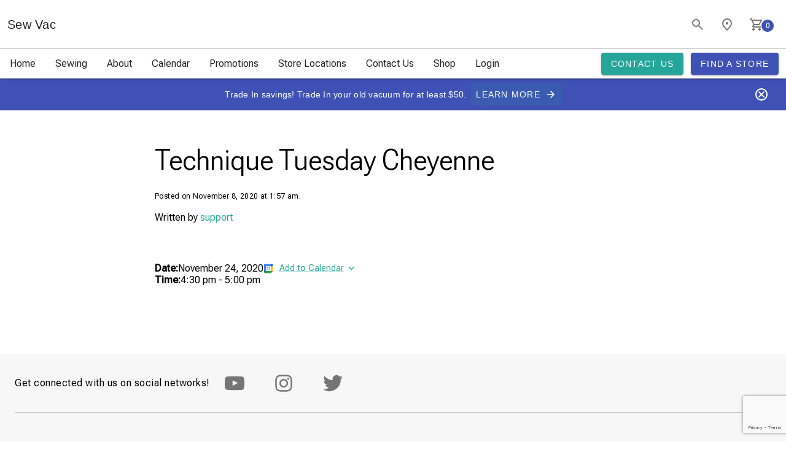

--- FILE ---
content_type: text/html; charset=utf-8
request_url: https://www.google.com/recaptcha/api2/anchor?ar=1&k=6LeiOdgZAAAAACHKOMMb0rvhDIIqjd8c2alYxivE&co=aHR0cHM6Ly9tb3JldGhhbnZhY3Nldy5jb206NDQz&hl=en&v=PoyoqOPhxBO7pBk68S4YbpHZ&size=invisible&anchor-ms=20000&execute-ms=30000&cb=1a7fdpjqkb94
body_size: 49060
content:
<!DOCTYPE HTML><html dir="ltr" lang="en"><head><meta http-equiv="Content-Type" content="text/html; charset=UTF-8">
<meta http-equiv="X-UA-Compatible" content="IE=edge">
<title>reCAPTCHA</title>
<style type="text/css">
/* cyrillic-ext */
@font-face {
  font-family: 'Roboto';
  font-style: normal;
  font-weight: 400;
  font-stretch: 100%;
  src: url(//fonts.gstatic.com/s/roboto/v48/KFO7CnqEu92Fr1ME7kSn66aGLdTylUAMa3GUBHMdazTgWw.woff2) format('woff2');
  unicode-range: U+0460-052F, U+1C80-1C8A, U+20B4, U+2DE0-2DFF, U+A640-A69F, U+FE2E-FE2F;
}
/* cyrillic */
@font-face {
  font-family: 'Roboto';
  font-style: normal;
  font-weight: 400;
  font-stretch: 100%;
  src: url(//fonts.gstatic.com/s/roboto/v48/KFO7CnqEu92Fr1ME7kSn66aGLdTylUAMa3iUBHMdazTgWw.woff2) format('woff2');
  unicode-range: U+0301, U+0400-045F, U+0490-0491, U+04B0-04B1, U+2116;
}
/* greek-ext */
@font-face {
  font-family: 'Roboto';
  font-style: normal;
  font-weight: 400;
  font-stretch: 100%;
  src: url(//fonts.gstatic.com/s/roboto/v48/KFO7CnqEu92Fr1ME7kSn66aGLdTylUAMa3CUBHMdazTgWw.woff2) format('woff2');
  unicode-range: U+1F00-1FFF;
}
/* greek */
@font-face {
  font-family: 'Roboto';
  font-style: normal;
  font-weight: 400;
  font-stretch: 100%;
  src: url(//fonts.gstatic.com/s/roboto/v48/KFO7CnqEu92Fr1ME7kSn66aGLdTylUAMa3-UBHMdazTgWw.woff2) format('woff2');
  unicode-range: U+0370-0377, U+037A-037F, U+0384-038A, U+038C, U+038E-03A1, U+03A3-03FF;
}
/* math */
@font-face {
  font-family: 'Roboto';
  font-style: normal;
  font-weight: 400;
  font-stretch: 100%;
  src: url(//fonts.gstatic.com/s/roboto/v48/KFO7CnqEu92Fr1ME7kSn66aGLdTylUAMawCUBHMdazTgWw.woff2) format('woff2');
  unicode-range: U+0302-0303, U+0305, U+0307-0308, U+0310, U+0312, U+0315, U+031A, U+0326-0327, U+032C, U+032F-0330, U+0332-0333, U+0338, U+033A, U+0346, U+034D, U+0391-03A1, U+03A3-03A9, U+03B1-03C9, U+03D1, U+03D5-03D6, U+03F0-03F1, U+03F4-03F5, U+2016-2017, U+2034-2038, U+203C, U+2040, U+2043, U+2047, U+2050, U+2057, U+205F, U+2070-2071, U+2074-208E, U+2090-209C, U+20D0-20DC, U+20E1, U+20E5-20EF, U+2100-2112, U+2114-2115, U+2117-2121, U+2123-214F, U+2190, U+2192, U+2194-21AE, U+21B0-21E5, U+21F1-21F2, U+21F4-2211, U+2213-2214, U+2216-22FF, U+2308-230B, U+2310, U+2319, U+231C-2321, U+2336-237A, U+237C, U+2395, U+239B-23B7, U+23D0, U+23DC-23E1, U+2474-2475, U+25AF, U+25B3, U+25B7, U+25BD, U+25C1, U+25CA, U+25CC, U+25FB, U+266D-266F, U+27C0-27FF, U+2900-2AFF, U+2B0E-2B11, U+2B30-2B4C, U+2BFE, U+3030, U+FF5B, U+FF5D, U+1D400-1D7FF, U+1EE00-1EEFF;
}
/* symbols */
@font-face {
  font-family: 'Roboto';
  font-style: normal;
  font-weight: 400;
  font-stretch: 100%;
  src: url(//fonts.gstatic.com/s/roboto/v48/KFO7CnqEu92Fr1ME7kSn66aGLdTylUAMaxKUBHMdazTgWw.woff2) format('woff2');
  unicode-range: U+0001-000C, U+000E-001F, U+007F-009F, U+20DD-20E0, U+20E2-20E4, U+2150-218F, U+2190, U+2192, U+2194-2199, U+21AF, U+21E6-21F0, U+21F3, U+2218-2219, U+2299, U+22C4-22C6, U+2300-243F, U+2440-244A, U+2460-24FF, U+25A0-27BF, U+2800-28FF, U+2921-2922, U+2981, U+29BF, U+29EB, U+2B00-2BFF, U+4DC0-4DFF, U+FFF9-FFFB, U+10140-1018E, U+10190-1019C, U+101A0, U+101D0-101FD, U+102E0-102FB, U+10E60-10E7E, U+1D2C0-1D2D3, U+1D2E0-1D37F, U+1F000-1F0FF, U+1F100-1F1AD, U+1F1E6-1F1FF, U+1F30D-1F30F, U+1F315, U+1F31C, U+1F31E, U+1F320-1F32C, U+1F336, U+1F378, U+1F37D, U+1F382, U+1F393-1F39F, U+1F3A7-1F3A8, U+1F3AC-1F3AF, U+1F3C2, U+1F3C4-1F3C6, U+1F3CA-1F3CE, U+1F3D4-1F3E0, U+1F3ED, U+1F3F1-1F3F3, U+1F3F5-1F3F7, U+1F408, U+1F415, U+1F41F, U+1F426, U+1F43F, U+1F441-1F442, U+1F444, U+1F446-1F449, U+1F44C-1F44E, U+1F453, U+1F46A, U+1F47D, U+1F4A3, U+1F4B0, U+1F4B3, U+1F4B9, U+1F4BB, U+1F4BF, U+1F4C8-1F4CB, U+1F4D6, U+1F4DA, U+1F4DF, U+1F4E3-1F4E6, U+1F4EA-1F4ED, U+1F4F7, U+1F4F9-1F4FB, U+1F4FD-1F4FE, U+1F503, U+1F507-1F50B, U+1F50D, U+1F512-1F513, U+1F53E-1F54A, U+1F54F-1F5FA, U+1F610, U+1F650-1F67F, U+1F687, U+1F68D, U+1F691, U+1F694, U+1F698, U+1F6AD, U+1F6B2, U+1F6B9-1F6BA, U+1F6BC, U+1F6C6-1F6CF, U+1F6D3-1F6D7, U+1F6E0-1F6EA, U+1F6F0-1F6F3, U+1F6F7-1F6FC, U+1F700-1F7FF, U+1F800-1F80B, U+1F810-1F847, U+1F850-1F859, U+1F860-1F887, U+1F890-1F8AD, U+1F8B0-1F8BB, U+1F8C0-1F8C1, U+1F900-1F90B, U+1F93B, U+1F946, U+1F984, U+1F996, U+1F9E9, U+1FA00-1FA6F, U+1FA70-1FA7C, U+1FA80-1FA89, U+1FA8F-1FAC6, U+1FACE-1FADC, U+1FADF-1FAE9, U+1FAF0-1FAF8, U+1FB00-1FBFF;
}
/* vietnamese */
@font-face {
  font-family: 'Roboto';
  font-style: normal;
  font-weight: 400;
  font-stretch: 100%;
  src: url(//fonts.gstatic.com/s/roboto/v48/KFO7CnqEu92Fr1ME7kSn66aGLdTylUAMa3OUBHMdazTgWw.woff2) format('woff2');
  unicode-range: U+0102-0103, U+0110-0111, U+0128-0129, U+0168-0169, U+01A0-01A1, U+01AF-01B0, U+0300-0301, U+0303-0304, U+0308-0309, U+0323, U+0329, U+1EA0-1EF9, U+20AB;
}
/* latin-ext */
@font-face {
  font-family: 'Roboto';
  font-style: normal;
  font-weight: 400;
  font-stretch: 100%;
  src: url(//fonts.gstatic.com/s/roboto/v48/KFO7CnqEu92Fr1ME7kSn66aGLdTylUAMa3KUBHMdazTgWw.woff2) format('woff2');
  unicode-range: U+0100-02BA, U+02BD-02C5, U+02C7-02CC, U+02CE-02D7, U+02DD-02FF, U+0304, U+0308, U+0329, U+1D00-1DBF, U+1E00-1E9F, U+1EF2-1EFF, U+2020, U+20A0-20AB, U+20AD-20C0, U+2113, U+2C60-2C7F, U+A720-A7FF;
}
/* latin */
@font-face {
  font-family: 'Roboto';
  font-style: normal;
  font-weight: 400;
  font-stretch: 100%;
  src: url(//fonts.gstatic.com/s/roboto/v48/KFO7CnqEu92Fr1ME7kSn66aGLdTylUAMa3yUBHMdazQ.woff2) format('woff2');
  unicode-range: U+0000-00FF, U+0131, U+0152-0153, U+02BB-02BC, U+02C6, U+02DA, U+02DC, U+0304, U+0308, U+0329, U+2000-206F, U+20AC, U+2122, U+2191, U+2193, U+2212, U+2215, U+FEFF, U+FFFD;
}
/* cyrillic-ext */
@font-face {
  font-family: 'Roboto';
  font-style: normal;
  font-weight: 500;
  font-stretch: 100%;
  src: url(//fonts.gstatic.com/s/roboto/v48/KFO7CnqEu92Fr1ME7kSn66aGLdTylUAMa3GUBHMdazTgWw.woff2) format('woff2');
  unicode-range: U+0460-052F, U+1C80-1C8A, U+20B4, U+2DE0-2DFF, U+A640-A69F, U+FE2E-FE2F;
}
/* cyrillic */
@font-face {
  font-family: 'Roboto';
  font-style: normal;
  font-weight: 500;
  font-stretch: 100%;
  src: url(//fonts.gstatic.com/s/roboto/v48/KFO7CnqEu92Fr1ME7kSn66aGLdTylUAMa3iUBHMdazTgWw.woff2) format('woff2');
  unicode-range: U+0301, U+0400-045F, U+0490-0491, U+04B0-04B1, U+2116;
}
/* greek-ext */
@font-face {
  font-family: 'Roboto';
  font-style: normal;
  font-weight: 500;
  font-stretch: 100%;
  src: url(//fonts.gstatic.com/s/roboto/v48/KFO7CnqEu92Fr1ME7kSn66aGLdTylUAMa3CUBHMdazTgWw.woff2) format('woff2');
  unicode-range: U+1F00-1FFF;
}
/* greek */
@font-face {
  font-family: 'Roboto';
  font-style: normal;
  font-weight: 500;
  font-stretch: 100%;
  src: url(//fonts.gstatic.com/s/roboto/v48/KFO7CnqEu92Fr1ME7kSn66aGLdTylUAMa3-UBHMdazTgWw.woff2) format('woff2');
  unicode-range: U+0370-0377, U+037A-037F, U+0384-038A, U+038C, U+038E-03A1, U+03A3-03FF;
}
/* math */
@font-face {
  font-family: 'Roboto';
  font-style: normal;
  font-weight: 500;
  font-stretch: 100%;
  src: url(//fonts.gstatic.com/s/roboto/v48/KFO7CnqEu92Fr1ME7kSn66aGLdTylUAMawCUBHMdazTgWw.woff2) format('woff2');
  unicode-range: U+0302-0303, U+0305, U+0307-0308, U+0310, U+0312, U+0315, U+031A, U+0326-0327, U+032C, U+032F-0330, U+0332-0333, U+0338, U+033A, U+0346, U+034D, U+0391-03A1, U+03A3-03A9, U+03B1-03C9, U+03D1, U+03D5-03D6, U+03F0-03F1, U+03F4-03F5, U+2016-2017, U+2034-2038, U+203C, U+2040, U+2043, U+2047, U+2050, U+2057, U+205F, U+2070-2071, U+2074-208E, U+2090-209C, U+20D0-20DC, U+20E1, U+20E5-20EF, U+2100-2112, U+2114-2115, U+2117-2121, U+2123-214F, U+2190, U+2192, U+2194-21AE, U+21B0-21E5, U+21F1-21F2, U+21F4-2211, U+2213-2214, U+2216-22FF, U+2308-230B, U+2310, U+2319, U+231C-2321, U+2336-237A, U+237C, U+2395, U+239B-23B7, U+23D0, U+23DC-23E1, U+2474-2475, U+25AF, U+25B3, U+25B7, U+25BD, U+25C1, U+25CA, U+25CC, U+25FB, U+266D-266F, U+27C0-27FF, U+2900-2AFF, U+2B0E-2B11, U+2B30-2B4C, U+2BFE, U+3030, U+FF5B, U+FF5D, U+1D400-1D7FF, U+1EE00-1EEFF;
}
/* symbols */
@font-face {
  font-family: 'Roboto';
  font-style: normal;
  font-weight: 500;
  font-stretch: 100%;
  src: url(//fonts.gstatic.com/s/roboto/v48/KFO7CnqEu92Fr1ME7kSn66aGLdTylUAMaxKUBHMdazTgWw.woff2) format('woff2');
  unicode-range: U+0001-000C, U+000E-001F, U+007F-009F, U+20DD-20E0, U+20E2-20E4, U+2150-218F, U+2190, U+2192, U+2194-2199, U+21AF, U+21E6-21F0, U+21F3, U+2218-2219, U+2299, U+22C4-22C6, U+2300-243F, U+2440-244A, U+2460-24FF, U+25A0-27BF, U+2800-28FF, U+2921-2922, U+2981, U+29BF, U+29EB, U+2B00-2BFF, U+4DC0-4DFF, U+FFF9-FFFB, U+10140-1018E, U+10190-1019C, U+101A0, U+101D0-101FD, U+102E0-102FB, U+10E60-10E7E, U+1D2C0-1D2D3, U+1D2E0-1D37F, U+1F000-1F0FF, U+1F100-1F1AD, U+1F1E6-1F1FF, U+1F30D-1F30F, U+1F315, U+1F31C, U+1F31E, U+1F320-1F32C, U+1F336, U+1F378, U+1F37D, U+1F382, U+1F393-1F39F, U+1F3A7-1F3A8, U+1F3AC-1F3AF, U+1F3C2, U+1F3C4-1F3C6, U+1F3CA-1F3CE, U+1F3D4-1F3E0, U+1F3ED, U+1F3F1-1F3F3, U+1F3F5-1F3F7, U+1F408, U+1F415, U+1F41F, U+1F426, U+1F43F, U+1F441-1F442, U+1F444, U+1F446-1F449, U+1F44C-1F44E, U+1F453, U+1F46A, U+1F47D, U+1F4A3, U+1F4B0, U+1F4B3, U+1F4B9, U+1F4BB, U+1F4BF, U+1F4C8-1F4CB, U+1F4D6, U+1F4DA, U+1F4DF, U+1F4E3-1F4E6, U+1F4EA-1F4ED, U+1F4F7, U+1F4F9-1F4FB, U+1F4FD-1F4FE, U+1F503, U+1F507-1F50B, U+1F50D, U+1F512-1F513, U+1F53E-1F54A, U+1F54F-1F5FA, U+1F610, U+1F650-1F67F, U+1F687, U+1F68D, U+1F691, U+1F694, U+1F698, U+1F6AD, U+1F6B2, U+1F6B9-1F6BA, U+1F6BC, U+1F6C6-1F6CF, U+1F6D3-1F6D7, U+1F6E0-1F6EA, U+1F6F0-1F6F3, U+1F6F7-1F6FC, U+1F700-1F7FF, U+1F800-1F80B, U+1F810-1F847, U+1F850-1F859, U+1F860-1F887, U+1F890-1F8AD, U+1F8B0-1F8BB, U+1F8C0-1F8C1, U+1F900-1F90B, U+1F93B, U+1F946, U+1F984, U+1F996, U+1F9E9, U+1FA00-1FA6F, U+1FA70-1FA7C, U+1FA80-1FA89, U+1FA8F-1FAC6, U+1FACE-1FADC, U+1FADF-1FAE9, U+1FAF0-1FAF8, U+1FB00-1FBFF;
}
/* vietnamese */
@font-face {
  font-family: 'Roboto';
  font-style: normal;
  font-weight: 500;
  font-stretch: 100%;
  src: url(//fonts.gstatic.com/s/roboto/v48/KFO7CnqEu92Fr1ME7kSn66aGLdTylUAMa3OUBHMdazTgWw.woff2) format('woff2');
  unicode-range: U+0102-0103, U+0110-0111, U+0128-0129, U+0168-0169, U+01A0-01A1, U+01AF-01B0, U+0300-0301, U+0303-0304, U+0308-0309, U+0323, U+0329, U+1EA0-1EF9, U+20AB;
}
/* latin-ext */
@font-face {
  font-family: 'Roboto';
  font-style: normal;
  font-weight: 500;
  font-stretch: 100%;
  src: url(//fonts.gstatic.com/s/roboto/v48/KFO7CnqEu92Fr1ME7kSn66aGLdTylUAMa3KUBHMdazTgWw.woff2) format('woff2');
  unicode-range: U+0100-02BA, U+02BD-02C5, U+02C7-02CC, U+02CE-02D7, U+02DD-02FF, U+0304, U+0308, U+0329, U+1D00-1DBF, U+1E00-1E9F, U+1EF2-1EFF, U+2020, U+20A0-20AB, U+20AD-20C0, U+2113, U+2C60-2C7F, U+A720-A7FF;
}
/* latin */
@font-face {
  font-family: 'Roboto';
  font-style: normal;
  font-weight: 500;
  font-stretch: 100%;
  src: url(//fonts.gstatic.com/s/roboto/v48/KFO7CnqEu92Fr1ME7kSn66aGLdTylUAMa3yUBHMdazQ.woff2) format('woff2');
  unicode-range: U+0000-00FF, U+0131, U+0152-0153, U+02BB-02BC, U+02C6, U+02DA, U+02DC, U+0304, U+0308, U+0329, U+2000-206F, U+20AC, U+2122, U+2191, U+2193, U+2212, U+2215, U+FEFF, U+FFFD;
}
/* cyrillic-ext */
@font-face {
  font-family: 'Roboto';
  font-style: normal;
  font-weight: 900;
  font-stretch: 100%;
  src: url(//fonts.gstatic.com/s/roboto/v48/KFO7CnqEu92Fr1ME7kSn66aGLdTylUAMa3GUBHMdazTgWw.woff2) format('woff2');
  unicode-range: U+0460-052F, U+1C80-1C8A, U+20B4, U+2DE0-2DFF, U+A640-A69F, U+FE2E-FE2F;
}
/* cyrillic */
@font-face {
  font-family: 'Roboto';
  font-style: normal;
  font-weight: 900;
  font-stretch: 100%;
  src: url(//fonts.gstatic.com/s/roboto/v48/KFO7CnqEu92Fr1ME7kSn66aGLdTylUAMa3iUBHMdazTgWw.woff2) format('woff2');
  unicode-range: U+0301, U+0400-045F, U+0490-0491, U+04B0-04B1, U+2116;
}
/* greek-ext */
@font-face {
  font-family: 'Roboto';
  font-style: normal;
  font-weight: 900;
  font-stretch: 100%;
  src: url(//fonts.gstatic.com/s/roboto/v48/KFO7CnqEu92Fr1ME7kSn66aGLdTylUAMa3CUBHMdazTgWw.woff2) format('woff2');
  unicode-range: U+1F00-1FFF;
}
/* greek */
@font-face {
  font-family: 'Roboto';
  font-style: normal;
  font-weight: 900;
  font-stretch: 100%;
  src: url(//fonts.gstatic.com/s/roboto/v48/KFO7CnqEu92Fr1ME7kSn66aGLdTylUAMa3-UBHMdazTgWw.woff2) format('woff2');
  unicode-range: U+0370-0377, U+037A-037F, U+0384-038A, U+038C, U+038E-03A1, U+03A3-03FF;
}
/* math */
@font-face {
  font-family: 'Roboto';
  font-style: normal;
  font-weight: 900;
  font-stretch: 100%;
  src: url(//fonts.gstatic.com/s/roboto/v48/KFO7CnqEu92Fr1ME7kSn66aGLdTylUAMawCUBHMdazTgWw.woff2) format('woff2');
  unicode-range: U+0302-0303, U+0305, U+0307-0308, U+0310, U+0312, U+0315, U+031A, U+0326-0327, U+032C, U+032F-0330, U+0332-0333, U+0338, U+033A, U+0346, U+034D, U+0391-03A1, U+03A3-03A9, U+03B1-03C9, U+03D1, U+03D5-03D6, U+03F0-03F1, U+03F4-03F5, U+2016-2017, U+2034-2038, U+203C, U+2040, U+2043, U+2047, U+2050, U+2057, U+205F, U+2070-2071, U+2074-208E, U+2090-209C, U+20D0-20DC, U+20E1, U+20E5-20EF, U+2100-2112, U+2114-2115, U+2117-2121, U+2123-214F, U+2190, U+2192, U+2194-21AE, U+21B0-21E5, U+21F1-21F2, U+21F4-2211, U+2213-2214, U+2216-22FF, U+2308-230B, U+2310, U+2319, U+231C-2321, U+2336-237A, U+237C, U+2395, U+239B-23B7, U+23D0, U+23DC-23E1, U+2474-2475, U+25AF, U+25B3, U+25B7, U+25BD, U+25C1, U+25CA, U+25CC, U+25FB, U+266D-266F, U+27C0-27FF, U+2900-2AFF, U+2B0E-2B11, U+2B30-2B4C, U+2BFE, U+3030, U+FF5B, U+FF5D, U+1D400-1D7FF, U+1EE00-1EEFF;
}
/* symbols */
@font-face {
  font-family: 'Roboto';
  font-style: normal;
  font-weight: 900;
  font-stretch: 100%;
  src: url(//fonts.gstatic.com/s/roboto/v48/KFO7CnqEu92Fr1ME7kSn66aGLdTylUAMaxKUBHMdazTgWw.woff2) format('woff2');
  unicode-range: U+0001-000C, U+000E-001F, U+007F-009F, U+20DD-20E0, U+20E2-20E4, U+2150-218F, U+2190, U+2192, U+2194-2199, U+21AF, U+21E6-21F0, U+21F3, U+2218-2219, U+2299, U+22C4-22C6, U+2300-243F, U+2440-244A, U+2460-24FF, U+25A0-27BF, U+2800-28FF, U+2921-2922, U+2981, U+29BF, U+29EB, U+2B00-2BFF, U+4DC0-4DFF, U+FFF9-FFFB, U+10140-1018E, U+10190-1019C, U+101A0, U+101D0-101FD, U+102E0-102FB, U+10E60-10E7E, U+1D2C0-1D2D3, U+1D2E0-1D37F, U+1F000-1F0FF, U+1F100-1F1AD, U+1F1E6-1F1FF, U+1F30D-1F30F, U+1F315, U+1F31C, U+1F31E, U+1F320-1F32C, U+1F336, U+1F378, U+1F37D, U+1F382, U+1F393-1F39F, U+1F3A7-1F3A8, U+1F3AC-1F3AF, U+1F3C2, U+1F3C4-1F3C6, U+1F3CA-1F3CE, U+1F3D4-1F3E0, U+1F3ED, U+1F3F1-1F3F3, U+1F3F5-1F3F7, U+1F408, U+1F415, U+1F41F, U+1F426, U+1F43F, U+1F441-1F442, U+1F444, U+1F446-1F449, U+1F44C-1F44E, U+1F453, U+1F46A, U+1F47D, U+1F4A3, U+1F4B0, U+1F4B3, U+1F4B9, U+1F4BB, U+1F4BF, U+1F4C8-1F4CB, U+1F4D6, U+1F4DA, U+1F4DF, U+1F4E3-1F4E6, U+1F4EA-1F4ED, U+1F4F7, U+1F4F9-1F4FB, U+1F4FD-1F4FE, U+1F503, U+1F507-1F50B, U+1F50D, U+1F512-1F513, U+1F53E-1F54A, U+1F54F-1F5FA, U+1F610, U+1F650-1F67F, U+1F687, U+1F68D, U+1F691, U+1F694, U+1F698, U+1F6AD, U+1F6B2, U+1F6B9-1F6BA, U+1F6BC, U+1F6C6-1F6CF, U+1F6D3-1F6D7, U+1F6E0-1F6EA, U+1F6F0-1F6F3, U+1F6F7-1F6FC, U+1F700-1F7FF, U+1F800-1F80B, U+1F810-1F847, U+1F850-1F859, U+1F860-1F887, U+1F890-1F8AD, U+1F8B0-1F8BB, U+1F8C0-1F8C1, U+1F900-1F90B, U+1F93B, U+1F946, U+1F984, U+1F996, U+1F9E9, U+1FA00-1FA6F, U+1FA70-1FA7C, U+1FA80-1FA89, U+1FA8F-1FAC6, U+1FACE-1FADC, U+1FADF-1FAE9, U+1FAF0-1FAF8, U+1FB00-1FBFF;
}
/* vietnamese */
@font-face {
  font-family: 'Roboto';
  font-style: normal;
  font-weight: 900;
  font-stretch: 100%;
  src: url(//fonts.gstatic.com/s/roboto/v48/KFO7CnqEu92Fr1ME7kSn66aGLdTylUAMa3OUBHMdazTgWw.woff2) format('woff2');
  unicode-range: U+0102-0103, U+0110-0111, U+0128-0129, U+0168-0169, U+01A0-01A1, U+01AF-01B0, U+0300-0301, U+0303-0304, U+0308-0309, U+0323, U+0329, U+1EA0-1EF9, U+20AB;
}
/* latin-ext */
@font-face {
  font-family: 'Roboto';
  font-style: normal;
  font-weight: 900;
  font-stretch: 100%;
  src: url(//fonts.gstatic.com/s/roboto/v48/KFO7CnqEu92Fr1ME7kSn66aGLdTylUAMa3KUBHMdazTgWw.woff2) format('woff2');
  unicode-range: U+0100-02BA, U+02BD-02C5, U+02C7-02CC, U+02CE-02D7, U+02DD-02FF, U+0304, U+0308, U+0329, U+1D00-1DBF, U+1E00-1E9F, U+1EF2-1EFF, U+2020, U+20A0-20AB, U+20AD-20C0, U+2113, U+2C60-2C7F, U+A720-A7FF;
}
/* latin */
@font-face {
  font-family: 'Roboto';
  font-style: normal;
  font-weight: 900;
  font-stretch: 100%;
  src: url(//fonts.gstatic.com/s/roboto/v48/KFO7CnqEu92Fr1ME7kSn66aGLdTylUAMa3yUBHMdazQ.woff2) format('woff2');
  unicode-range: U+0000-00FF, U+0131, U+0152-0153, U+02BB-02BC, U+02C6, U+02DA, U+02DC, U+0304, U+0308, U+0329, U+2000-206F, U+20AC, U+2122, U+2191, U+2193, U+2212, U+2215, U+FEFF, U+FFFD;
}

</style>
<link rel="stylesheet" type="text/css" href="https://www.gstatic.com/recaptcha/releases/PoyoqOPhxBO7pBk68S4YbpHZ/styles__ltr.css">
<script nonce="p3rgPdOGVAtcofq7T0I-rw" type="text/javascript">window['__recaptcha_api'] = 'https://www.google.com/recaptcha/api2/';</script>
<script type="text/javascript" src="https://www.gstatic.com/recaptcha/releases/PoyoqOPhxBO7pBk68S4YbpHZ/recaptcha__en.js" nonce="p3rgPdOGVAtcofq7T0I-rw">
      
    </script></head>
<body><div id="rc-anchor-alert" class="rc-anchor-alert"></div>
<input type="hidden" id="recaptcha-token" value="[base64]">
<script type="text/javascript" nonce="p3rgPdOGVAtcofq7T0I-rw">
      recaptcha.anchor.Main.init("[\x22ainput\x22,[\x22bgdata\x22,\x22\x22,\[base64]/[base64]/[base64]/bmV3IHJbeF0oY1swXSk6RT09Mj9uZXcgclt4XShjWzBdLGNbMV0pOkU9PTM/bmV3IHJbeF0oY1swXSxjWzFdLGNbMl0pOkU9PTQ/[base64]/[base64]/[base64]/[base64]/[base64]/[base64]/[base64]/[base64]\x22,\[base64]\\u003d\\u003d\x22,\[base64]/Z8O2KsKrw7LDjsOrwr7DjCbCsMOXQcO3wrg+DlTDrR7CgcODw5DCvcKJw7/[base64]/w7drwrpjwo3Csi5wFcOtbDZ9w5vDgW/Do8Ovw6NEwoLCuMOiGkFBasOKwrnDpsK5DsOxw6Frw4o5w4dNEcOow7HCjsOvw6DCgsOgwp0uEsOhDkzChiRhwq8mw6ptL8KeJAVBAgTCusK9Vw5wNH9wwosDwpzCqDHCpnJuwqYELcOffcOAwoNBQcO2Dmk+wr/ChsKjVMOrwr/DqkVgA8KGw47ClMOuUBLDqMOqUMOuw7bDjMK4GMOaSsOSwqDDu20Pw7A0wqnDrkZtTsKRchJ0w7zCvhfCucOHR8OVXcOvw67CncOLRMKOwqXDnMOnwrx3ZkMzwqnCisK7w6dwfsOWeMKTwolXXMK1wqFaw5rCqcOwc8Osw47DsMKzAW7Dmg/Di8KOw7jCvcKQQUtwBMOGRsOrwooewpQwM1MkBBRiwqzCh2/CkcK5cS/DmUvClHciVHXDhwQFC8KTWMOFEFvCp0vDsMKswo9lwrMpPgTCtsKJw7ADDEbCthLDuEdTJMO/[base64]/DicOKw6nDthzDl3dPw71mAMKtwr7Dh8KsTMKww6PDlcKiGSAVw4nDicO5NcKERcKMwpwja8OFCcKWwoZgWcKwYhxnwoLCosOPAhtjDcOxw5vDmRELYS3CssOjL8O6E1okY0TDt8O0GSNISlIxO8OleF7DosOUa8KpBMOrwojDl8OrXQTCgHY9w6/[base64]/Cmko9w4R8QcO/w4hLCEzCqVcbbsOJwpHDr8Okw5zCtRlzwqY9eQ7DpwjCkUvDm8OOaTgyw73Cj8OLw6HDpsK+wqPCj8OwCSvCo8KJwoHCrnkQwqDCun/Dl8OkTcKawr7Cv8KcdyzDqHrCpsK6PsKLwqLCuX9Zw7zCvsOhw6x2AcOWPkHCr8KhMVxzw7DCqRtHZMOBwp5fQ8Knw7tWwrc2w4YFwqsed8KnwrrCncKfwqnDucKTD1/DiEjDkU3Ckz9ewq7CtQseZsOOw7E6Z8KADRh6MRhvV8KjwqLDisOiw7HCkMKKTsOXP3wnF8KsP201wrfDv8ORw4/CusOPw7Ihw5JPMMO5wp/DnATDlEUmw75Iw6VswqfDqBoqUlJRwqAGw7bCu8KBQ3AKTsKlw6saEkZJwo9Uw782JXwUwqbCiHzDh0Y0ScKgVjvCn8OTD3p9G2zDr8O5woXCnSYbeMOcw5bCkTloDV/DjRjDq1oBwqlFB8Kzw7PCvcK1KS8sw4zChRvCojZSwqoLw5nCn00WTTkSwpDCj8KeEsKuNGXCg2zDmMKOwozDlkthccKSQF7DpgbCv8ObwrZAbRXCi8K1RjYiBzPDt8OOwqZpw6TDtcOPw4HCm8OKwonCgQbCmkEeIXdnw6HCjcOHJwvDo8O7wo1OwrnDisOpwp/CpMOUw5rChcK4wpPDtMKHPsOCTcKewrbCuVVRw5zCuw8fVsOdLAMQLsOWw6p6wq9nw7jDl8OyNWlYwr8AecO/[base64]/[base64]/CkcOCwobCjhgLLMOkLcOcVxkdSDrCsFYBw7XDmsOywr/CicKfw4zDnsKEwrUewrjDlz4Qwo4JEUBpRMKYw4jDmn3DnAbCryliw6/ClsOxMkXConhAe0rCrmLChFJEwqVRw4DDq8Kyw43DrkrDicKAw6jDqcOVw5lRBMOdA8O6FjJ4KVoiT8K9w4E6woEhw5guw6pow589w7Erw6vDl8OcBHJswrREWC7DhsK3GMKSw7fCn8KgHcOWCQHDoAPClsO+aQvChcK2wp/[base64]/DkcOZF8O6wqxFGsO0wobDtsKww6XDpMK5wpfCoDfCuQTClWY8J1LDv2jCghbCscKmc8OqQRESCWDDh8ONFVnCtcK/w7PDncKhGAE0wr7DgwnDrcK7w7s9w6AxBMK/FcKjSMKWJzPCmGXClsOwHRtZwrR8w6FZw4bDrAphPVI5I8Kow6dbNHLCmMKOA8OlH8KNw5wcw4/DnHPDmUzCg3XCg8KTM8KsWm86KRp8V8KnEcOgJ8O1AGo/wp7DtSzDhcKHAcK4wo/CtMKww6lmecO/woXCnwLDt8KtwpnCiBopw4tQw63CqMKaw7HClmXDuB85wqzDvcKBw5xdwqrDsC41woPClW1MYsOvPMOLw79uw7RIw7HClsORWiVGw69dw5HDvXzCmnPDkUHDkUByw5o4QsOHXXzDoCU0Q1AyQcKEwqTCkD57w6HDk8K4wo/DqF8EZ0cRwr/CsF7DngY6Kj4cS8KFwohHR8Kuw7fCgR0DN8OXwqzCtsKbd8OfK8OiwqpmUcOALRYUSMOMw53CpcKXwqt5w7UdWXzCnSHDpsKow4bDq8O4fQd/Im9aFhbDmEnCt2zDoQILw5fCu3vCiXXClcKYw5FBwpMEOkl7EsOow5DDshMRwq3ConRDwrrDolYHw5oQwoVyw65ew6LCpcOEfsK6wp1GfFFgw4PCnH/CoMKwVVVBwo3DpRs5HsOfNyQ8OhtHK8O1w6bDocKPTcKZwpvDgDzDvDzCuiQDw5/CsyzDpzLDj8OrVl4LwqrDjRrDuj/DqcK8Em8recOow5cTPUjDosKUworDmMOLS8OJwrYMTDsmQzLCrg/CjMOENsOMaD3CjDFnSMObw4pyw4l+wqDCnMOmwrXCg8KCL8OxTDXDo8OowrnCoV9nwr0QbsKuw6dNeMOfM0zDnlbCuXgHE8OmK1bDusOtwrzCjwvConjCj8KxHU9MwpTChQLCoF7CsxtLLMKOQMOCJE7CpsKrwq3DucK9Wg/Cnk4ZOcOUCcOlwoplw67Cv8OFN8Khw4DCgjDCsC/CtGxLfsKnW2kKw4TCmEZqSsOnwrTCrU/[base64]/[base64]/DpcKZwrxMw4nCq8ONTCzChsOEPzbDrS/CjsKjEBzCrsOsw6TDsF49w6xxw6Z7A8KrCk4PYDM4wql9wqbDkx4iTMOJN8KSasKow4HCkcO/Py7DmsOadsKGGcKbw7s/w7Zww7bClMOew6tdwq7DgMKLwoMPwonDskXCki8CwoYswotIw5rClQFyfsK9w4HDmsOoclYuZsKnw7Ngw4LCqT80wrbDvsOqwr3ChsKbwpvCuMK5OMKqwqdZwroVwrkaw5HCpyxQw6rCrgLDlmjDhhBLScOUwpAHw7gmFsOewqLDocKEaR/CiQ0KUS7CnMOVacK5wrLChkPCoyIfUcKfwqhQw7Rxaywhw4rDrsKoTcOmQ8Kvwrp/wp3Dp0HDrMO9LibDgF/Dt8O2w7V/HmvDtmV5wo8sw4UxCELDjMKsw5xcMGrCvMKHUmzDslMNwpjCqiPCswrDjks6wrzDnxbDpl9fUnsuw7bCkDnCksOXK1BbZMOEXl7Do8KwwrbDoCrDm8KAZUVpw5ZJwp9ocynChS/Dl8OrwrQlw6vCuTTDnQQkwozDnABjTkEkw4ANwrHDtcOlw4UDw7VmOMO2WnECIyZSSlXCtcKJw5wSwpR/w5LDn8OwDsKsWsK8LDjCrUPDgsOFR140E15DwqViGGbCisKhXsKow7HDtFrCicKdwqnDpMKlwqnDmAbCrMKBS0nDr8K5woHDqMKWw7jDgcO3IAXCoinDjcOWw6XCiMOZZ8Kww7XDrAA2eQQ+dsOpaWtaH8O4FcOZJl5TwrLCtMO/KMKhG0cywrLCjlACwq0GH8Kuwq7Cp30Jw4UBD8Orw5nCkcObw4jCssONUcOaWxQXBxfDpcKow4Y+woEwa0EOwrnDolTDr8Otw4rCpsOUw7vCt8OywqhTBMKNax/CrBDDm8OGwrVWGMKlf1fCpDXDgsOKw4fDkMKgQjjCjMKsSyDCpXgGW8OXwp7DsMK+w4tKH3RVTGPCqsKbw7oaWMOhP3XDh8K/cmTCgcOyw7NIbcKHEcKOQcKALMKzwrpdwoLCnDEDwqlvw57DglJqwrLCsiA/worDrnVuPsOUwrpYw6TDixLCslgSw77Cr8Ogw77Dn8Kgw6ZYPVkiX2XCijhSS8KdYnrDmsK/WCdqS8Ocwqk5LRs5e8OQw6LDsVzDksOFS8ORUMOVPMKgw75zfDsSej4pWh1owoHDj10yKgV8w7pyw7RGw5nDsx9nTxxgBnnDncKnw4NeTxoEMcOqwpzCsCbDu8OUDHPCoR92ETV/wo/[base64]/CrcOTScKUwq3DliTDlWU6VsKtwobDksOuZ8OCwpxQw74VB2nCs8OwPwE/fh7CknnDi8KIw5fCn8OSw6fCtMONMMKawqjDoCvDgwrCmDIcwqjDjcKeTMKhU8KpE18Yw6c0wqt6fT/DhTR5w4fCljDCkkBwwpDDtR3Do3hdw67DuiY5w7MJw6nDpRDCtBo+w5rCljlqEWpWSV3DlCcEFcOjDXrCpsOhXcOvwp1/TcKKworCkcO7w4/CmxfComUJJ3g2O24Hw4jDniQBeFPCtWxewq7Dj8OPw4ZQTsOSw4zDhxskGMKzQ2/CnirDhlsZwqHDh8O9ES8aw5/DgRzDo8ObA8KxwocfwoEDwo5fcMO+GcK7w7nDscKRMXR2w47CncKKw4UTecOKw6XCkh/CoMOVw780w6bDusKQwrHClcO+w5TDgsKXw4lNw47Dk8OQYEAWUsKjwqXDpMOTw4hPGhowwqlafFjDuwDDusOJwpLCh8KbU8Ohbh3DhlMDwpo4w7Z8woHCjhzDisOSZzzDjUTDrsKiwpPDnRnDqm/Cq8OxwploHSLCk2sWwphFw5V6w7dODMOyFiVyw4HCgMKSw4XCuCDCqCTCjjrCu0rCmkdMVcKMK2FgH8KzwpvDiRwbw6zClQjDr8KBDcK6N2vDrsK3w7rDpxTDih4rw5HCmxk8UkhPwoNgE8OpHsKVw4PCtFvCqGrCm8KQZsK8MiNIaEETw4/DmsOCw47CgkJCZhHDlQc/McOEdDp6fBzClWPDiCM8wokwwowfX8KzwrZzw4QCwqt4V8OEVF8wGw3CpG/CrTZudCM4WxfDpcK1wopvw4DDk8Otw7B+wrXCrMKVGSlDwo/CuCDCgHRnUcOWJsKIwpjCgsKdwq3Cq8KgclzDnsOkcnbDuQ9fa3cxwrJ0wpUiw7LChMK/[base64]/CvsOzVsKVMcOXUSjDt8KcS2nChsKWHMOAbmPCgsOSUsOpw497UcKZw7nCg39bwo8lfBcEwpzDokHDrcOawq3DqsKkPSdzw5bDuMOGwr/Col7Cpg1AwqlvYcO/ccOOwqvCtcKDwpzCol7CosKkW8KwJsKUworDqH1ZSWsoecOXUsKVM8KKwqfCgcOYw4wOw70zw5zClg5ew4/CjkTDkyHCn1nCoX8mw7vDi8KPP8KZwqJtQjEewrbCk8OQBlXCu05Fwp4cw6ddBMKffXwLTcKuLWbDix1ew6EmwqXDncOcbcK1OcO4wqVYwrHCiMKwZ8KMSsKpEMKUMGF5woTCi8KjFSPClRvDp8OWVXZebjAeXjLCgsOwEMO9w7VsHcK4w4YXOX/CpyLCsC3Chn3CqsKxWRfDvcOnOsKCw6c/WsKgODHCvcK1LwYbQMO/Hgxqwpc3VMKRIi3DkMO6w7fCkDN1BcKaGThgw703w7DDl8ODJMKJA8OTw75Qw4/[base64]/wrsDw71NwobDlBcfUHrCk20DV8KSFcKTwoLDoyHCt2rCpGAPUMKxwq1bIxHCrcKLwrDCqS3CjcOQw7fDm2VvAmLDtjPDksOtwpN3w5bConV8w6/DlEsewpvDnVI0bsOHTcKvecKowo1Vw67DncOgEWHCjT3DijPCnWzDlVvDlkjCvwrCvsKJAcKJHsK0J8KOfHrCn39bwpLCnmhsFngAIiTDpmHCpDHChMKMbG4zwrRuwpJlw4PDhMO1YEMKw5DDvMKjwqDDpMKKwr3Dn8ObZUHCuxEgCcKxwrvDlltPwpJHcS/Ciiltw7XCu8OQTS/CicKbacOmw7bDvzo8E8Okw6LDuhxMH8KQw6Q1w5JSw4HCjQnDkRECP8O/w4ULw4A4w6YyQ8OxcRTDhMK5w7gaWsKNRsORKAHDm8KjM1sOw74xw7PCksOJR2jCvcOSXsOnQMKjecOTRMKXa8OJwovDh1YEw5FDJMO+JsKmwrxEw7FQVMOFaMKYesO/[base64]/DlcKLwp1LD250wpTDmAfCvMKNVUtlwp7CgMKpw5tCbXwWwr/DokDCj8ONwpUnXcOocsK6w6LCsinDtsOQw5pFwr0HXMO2w7gJEMKyw73DtcOmw5HCtFXCgsKawqVwwrFGwq90e8KHw7ItwqvCmDIiGGTDtsORwoU6cxFCw4DDoEPDh8O9w5ECwqPDsB/DolxSEGDChF/[base64]/w7A3OsOEw70CcMOBwp7DkMKMw4R/R8KVwpZbwq7CnRbCosK/wp5BEMKleVhjwpnCh8K7KsKSSGJBfcOGw6lDT8Kee8KAw6gMITcWfMOeIcKWwohmTMO3UsOaw6tWw5/[base64]/[base64]/Ck8KCGljCusKVwpfCtlp0w50HwoDDoV3DqMODw7EfwroXVV3DsCzDiMKRw6MkwofCvMK5w7nDlsOYJgJlwrrDoA82LFDCm8K2GcOwMsK/wr9gRsK0AcKcwqIPP21+BzFbwoDDrSDCoHsEPcOCaWnDg8KDJU/CqMKBOcO1w74nA17CghtxeBjDmW9swqkuwrfDo04iw6gFYMKbCko/[base64]/ClsOewprDqgTCg2rDv2/[base64]/wq9KwqwuahLCiMOmGi9dbW18EBzDlEJ2w4PClMObfcO4RMKgaQoEw6kAwoXDgMO8wrZSEMOgwph+esOEwpU4w64SBh84w5TCqMOOwpbCvsKsVMOuw5IPwq/DgcO2wrtPwqEfwrbDh3s/SBbDocK0X8Kdw4VjVMO5YsK1RhHDmcOsF0MIw5jCicKTRMO+NWHDgUzCtcKJScOkPsOXdcKxw40MwqjCkkQ0w5MoUMKgw5/[base64]/CtsKdwqfDgsOIw5TDrHXClx3DmcO/wpk1woTCq8OxFk5Jb8OEw67Dt3HDixrCixvCl8KYCRwQIAddHhJjwqEJw6wJw7rCg8KLwq00w77DsBrCo0HDnw4lC8KYGjFRJcKyT8K4w4nCqMOFeG9FwqTDr8K/wpBVw7HDpMKnQX3DpcKGbSTDp2kmwoQBb8KFQGV7w5IbwpEDwpDDswDChA8uwrjDocKuwoxPVsOawrHDqcKZwrzDsWDCrD13bhXCuMOEaSotw795wpNZw7nDqyEAZcKbZSdDYwLDu8KuworDhDZXwpkTBX4OOGJvw7daJxgYw4wLwqsMVEFKwr3DuMO/w7LCoMKiw5ZYEsOtw7jCuMKFHUDDsn/Cm8OiI8OmQsKTw7bDp8KueBF9bQzDiHYkT8O5LMK2NGY/ajYWwrxhw7jCgcKGT2UCP8KXw7fDn8KfAsKnw4TDjsKgR0zDkBcnwpQgHw11wplaw5TDmcKPN8OjXAshRsKZwrA+OAUIZD/DlsOCw5NNw73CiiXCnBIiYFFGwqp+w7TDlMOCwo8WwqHCkQzDs8OiAsOmwqnDjcO+W0jDiR/[base64]/M8OSNUvCj8KQW8OvI05Uw7Bzw7/DnQ7DiMO6w6wTw6A2XVtMw43DnMKsw7/DvMO/wrPDqsKlw5Vmw5p1YsOTEcOpwq3Dr8Kbw7/DjsOXwpEzw7LCngtYRkcTcsOQwqQ5w7LCul3DuCTDmcKBwpvDrT7DucOewqV2wp7DrjXDpCc1w5NQGMKjR8KaexbDrcKgwqQwJ8KgeSwdbsKzwq9qwo/Ct1nDnMOsw6gEKXMhw5sSEWhEw4B6Y8K4AFHDmsKhR1XCkMKyO8K2PT3ClBzCpcOnw57CoMKSKwpow40bwr9rJUd2Z8OGDMKkwpbCh8K+HTLDkMOrwpw+woIrw6ZbwofCkcKvRMOLw4jDo2rDnlHCu8KbCcKGbB07w6/DlcK/wqXDjzd0w6nCgMKVw4g3M8OBBMOzZsO9SBVQb8OIw5/[base64]/CpkXDrcOnw5N/J3xEwqLDmHbCvMOSwqY9woTDocKPwojDrUBSU0PCsMKoMsKjwrbCrcKNwqUbwpTCjcKSMjDDvMKqYFrCu8KxcDPChQbCgsKcVS3CrRHDr8Klw69CIcOObsKNdsKoKV7DksO5R8OGNMOjQMO9wpXDgMK/VRVzw63CqcOoMX7CkMKfE8KfCcOWwpw/wqc/ccKIwpPDhsOvYMOuKyPCmE/DpsOlwq9MwqN5w5Bvw5HClAPDuUnCh2TCoxbDm8KOTMOXw77Dt8OuwqvDh8KCw6vCjGh5CcOqXCvCrS00w5zCknBXw6FAEHnCownCvlPCqcKHVcO7BcOjBcOFNhx/GS5qwrg5TcKtw4/DtSE1woomw6TDosK+XMKtw5Zrw7nDvCnCuDdAAl/DihbDtD8nwqpiw6RcF0DCpsOBwovCiMKqw49Sw6/Dv8OQwrkawp0yEMObB8O3SsKoRMOvw4vCnsOkw63Dv8Kde0gSBAtEw6HCscKMIAnCk0p4VMOjK8O7wqHCiMOVGsKIB8KJwq3CosOawpHCjcOjHQhpw5BWwpoVFsOsJcOtP8KUw6xYacKRL2TDv0rDmsKuw6wobX/DuWLCtMK4PcOPCsK+TcOtw6kFXcKPVTxnTgPDlHrCg8Kyw4d4DnTDqxRQBwtKUTEfA8OGwo7CtcOvFMODTUsVO0bCt8KpTcOCG8KewpsMWsOuwoN/[base64]/Drk3CjsKGwoh0ImzCgsKKZMKFwrPDriYSwqvCisO+wpwLF8OowoZSV8KBJi/CvcONCz/Dq27CvC3DlC/DqsOAw5QXwqjCt2NtFzoEw77DhBDCkBF8IBkfDMOUWcKmaVHDhMOPJzYWfSLDlE7DlsOpw4YDwrvDu8KAwp8mw5M2w6LCoiLDscKNZ1rCjHXCt3NUw6HCl8KfwqFNfMK7w5LCpU8lw5/[base64]/woHDrxUjw4fDoWjCpGN3YifDvcKXwrTCompgwpLDg8OKCEtuwrHDmDwTw6/Cp3MfwqLCgMKed8OGwpQWw5Y2A8OyBBLDvsKEf8OtaALDvmRUKWhyJnLDu05GNSbDrcOfI3g/wpxjw6MLRX9vAMONwprCpEnCucORSh7DpcKOD3RGwrNlw6M2csK+MMOmwpkZw5jDqMOvw5Jcwr1wwoBoRj7CtS/CocKVKRJEw7bChG/CisKBw4pMJcODw6bDql0jRMOHEXXDssKCSsOuw7J5w793wpAvw4sIYsKCYwdPw7Q1w4vCqsKeelErwpnCm14YGsK3woHCicOEw7ZMcnLCiMKAZ8O+OmLCkXfDphjCt8OBICjDsV3CtF3CpcOZwpPCoEIILm8/dDcGe8KmRcKvw5nCrjrDu0gLwpjCpmBDDQLDnx3DscOmwpXChiw4UcOnwpYhwp5uwoTDhsKEw7MXZ8OBOm8Yw4p6w5vCpsO0YQgKHzlNw4FKw75awqzDnzXCj8KcwqRyEcOawpLDmFTCgkzCqcOVZh3CqDp9LW/[base64]/woDDtMKrQMKmDMONMMOXw5fDkMOcwpRww5AKw7XDvV/[base64]/[base64]/RiTDtcO2woHChMKvXMKgCmPClBDDusKHZ8Kdw6vDpBQCDh4Nwp/Dg8OeejDDnsKTwqxVTMOYw5c3wo3CtSbDm8O5Qi5UKiQLbMKRXlgtw5HCqwnDhnLCjk7Cm8Krw5nDrCpXazg0wozDrnNbwqp/wpgOOsK8ZyTDlMOfc8OVwrEQScOww7vDhMKCBybCmMKlwoRLw5rCjcOlVEIIPcKkw4/DisK4wrAlD3o6NjN1w7HCrcKswqbDuMKVCsO8MsOPw4DDhsOhTVRAwq04w5xFeWp/w73Cjj3CmhpsdsKlw4FUD0skwqDCnsKiG2PDh0oKYyZJQMK0QcK3wqbDjsOawrQfFcOvw7TDj8OFw6kpA0MjZcKlw4thdcKHKTPCv3fDgl4vd8OUw5zDrgEfYUklwr3CmmE/wqrDolU7amchdcOVHQRZw7TCg03Cp8KNW8K4w7/CsWdwwqZBPFUVVWbCh8Oew4scwpbDhcOdfXN6aMKNSw/CkHLDn8KpfhALMTDCmMKULUEqWiBSw7U3w7vCimfDgsOeW8ONfkTDmcO/[base64]/DtV7DqMK2Awp0aRR2w7EHGCs+wqMyfcOwKGsLcCDDk8OCw6jDpsOtw7hKw6xkw599flzCll3CuMKEDyclwoUOb8OKV8OfwqofPsKNwrICw6lhH0E6w4IZw7EdJcOrAW/Drm/DlwYYw7nDs8KGw4bCmsKXw6TDujzCnznDs8KCZsKIw6XCmMKLHcK+w7XCjAh+wo4uP8KWwowRwr9rw5XCqcKEK8Ouwp5nwosjaC/[base64]/CtcOHMhPDrsK7cAfCqMK6wo83PXIINAdhPULCm8Obw5zCugLCnMOuRsOnwoxmwpc0ccO8wpt2wrbCqcKFE8KDw79hwpJkT8KJP8OSw7IGMcK8H8OgwrFzwooycw1fWG8AXMKNwpHDtxDCsFoQAX7Dt8Ktwr/DpMOJwpDDt8KiITknw6UzIcO2D1vDp8K9w48Iw6XCssO6EMOjwqTChlw7wpXCh8Ovw5dnBTRFwpLDosOtdS4+RHrDmMKRwqPDsyAib8Kbwq/[base64]/[base64]/YANzw6EIwrcNwp5ow5PCt1jCmsKqYzE9asO4VMOrfcOLeXYKwoDDh0pSw6E6VVfDjMOjwooRY2dJw4kOwqPChMKFG8KqJz4Wdn3ChcKAcsO6c8OYLncAPmrDgMKTdMOCw7jDuy7DjXd/fG/DviNNXnk2wovDuSLDkxPDj3XCnsKmwrfDicOkPsOcK8OjwoRMcXIEUsOGw5fCrcKad8OzC3x6LMKVw5ddw7zDsWptw53DvsKqwolzwq12w73DrQrDrF7CpETCk8K5FsKAbkUTwpfCmULCryciRRjCsSLDs8K/wqbDqcO9HGJ6wojCmsKEZ17DjMKiw5Zbw41EXsKmLMOULsKowogOUsO6w69Vw5DDgURjLTJ2U8Omw4tbOMOabhAZGHsNU8KpZ8Odwq4fw70kwotaesO4PcK3OsOvXlLCpSNPw4tHw5bCkMKPSRUWbcKhwrQUBlrDs0PCvg3DnQVtCAbCszw9fcKGDMKma1/CvsKxw5LCrF/DicK2w6FZdDpJwph1w77Dv11Pw6PDnGULeDLDjcKLMCEcw6ZCw70SwpTCggZ9wpbCjcKvPShGFQp6wqYJwp/DjFNvWcOlDxAlwrvDoMOOXcKKZ2fCjcOsW8OOw4LDq8KZTWh/JQkYw6PDvBspwqDDscOGwqjCkcKNFjrCiS50ZmxGw5bCkcKLLCg5wr/[base64]/[base64]/[base64]/CgHkcQBbDmMOLfcKHLyrDiRHDlcK2XcKBPMO8w7fCrX44w5DCtcKvGQZnwoHDmibCpWB/w7UUwo7DsW4tYQbCrR7CpC4McGLDpQfDrX/CliHChw0uP1tgFXLCihgCEz8hw5xJccKabFkYcUTDs15rw6dbW8O1asO7Wm9YQsOowqXCg29Gd8KRUMO1b8Opw6Ygwr10w7fCmF0Xwpl+wqjDpxnCuMOqKlDCqB87w7nCnMODw7pmw61dw49PEMKowr9Dw7fDrkvDiw9kXwUqwq3CgcKjTsOMTsOpEsOMwqXCoV/CllDCpcO0ZHUSAwjDsEFsacKcBhxXAcKsP8KXR0kvHw01ccK6w4kmw5xww6rDjcKpOMOcwpgfw5/DgkVgw5htUMKnwqYGZXkqw6QMSsOgw6Z2FMKywpbDtsOgw7wHwp8SwoRHUXk6G8OWwrALAsKAwp/DucKfw7dFAMKcJBYtwqs1QsK1w5XDryghwr3DhU4rwo82wpzDt8Owwr7CgcKgw5XDhVhywqDCriBvBA7Cg8KMw7NkC2VSA3TDjy/Ci2hjwq56wrvDj1EIwrbCizHDllXCj8K+YgvCv0zCmhUzXkjCtcKiaBJWwrvDngjDihnDnXlxw7/DuMOewqrDlCJIwrYrXcKUdMO1w5/[base64]/CsE7ClkvCoi8dX38ywrZrwqTCsEJEwq/Ci8OcwrrDjcKjwqEwwr4iOcOewp1AGgAvw7whZMOjwrtAw6k1LEUlw5Aseg3Cv8OFOR9awrnCohXDvMKdwqzCg8Kwwq/DnMKRHsKaXcKMwrYkDR5FKirCtMKWU8OwZMKoLcK1woDDmRnCoRTDj15ab1N0FcK1YSjClSDDrX7Dv8OBBcOzLcOXwrI2WXrDvsO/woLDhcOeH8KIw6Jcw5fDu2jCtgcYHDZ5wrrDgsOnw7bDgMKjwoAiw75IIMOKE1nCssOpw5csw7TDjErCqQZhw77DmCYYcMKUw7DDtVhgwpoTYcKIw5BNfxt2eURkTcKSWFIqbsO2wpgsbntww4JQwp/DocKkdcKqw53DqBrChcK2E8K/[base64]/[base64]/DlwLChlTDl8K7w78UwqPCjHnCjsOrw5pXDMOGCi3Ch8KTw4d8fMKXEsKKw51hw6oAV8ObwpREwoIwJhHChgI/wp8ldz3CjzJPGAXDnSXCoFZUwq1Bw7LCgEEdVMKqUsKVPQrCtMKzwqvCmBdkwo3DksOJXMO/MMKLe1UJw7XDmMKjH8KJw4QlwqRjwqzDsTPDuRYISmQfDsOAw7wUKMOjw7LChcKEw6ofTClRwo7DsgvCkcK+T1hgN0LCuTrDlhsnY0pXw77DvWN/fsKTQMKqJAbCvcOVw7XDpw/DvcOHAhfDn8Kiwr47w4ETbyBUfQHDicOYScO3dmFeMMO8w7pIwpHDs3bDgEMmwp/Cu8OXXMOKH2PDhgpxw5ICw6zDg8KXSUfCpngkJ8OewqjDlsOmTcOtw4nChnzDhSk4D8KhbCdJfcKRXsKFwokjw7cUwpjCkcO8w7PDh29tw4bDgWFxRMK7wpd8EMKKB2wVTsOgw5TDgcOGw7nCmVrDg8K2wofCqAPCunHCsELDmsK0DxbDrRjCjR/DkgNKwptNwqVDwpTDhzskwobCvlpSw7vDo07Cg1bDhD/DusKbw5kuw6zDtsKvOjXCuGjDsUZKAlTDjcOzwpbCksOHN8KCw4c5wrfDoRAqw5/[base64]/DvsOOHsKKw6jDtkjCpcKpCkFfwoM2wrbDvsO/[base64]/ClcKUaHbCmETCgcKYDx/DssOQaDV+QMKUw5fCumd/[base64]/CtcOYNBlZJ8KTLsOFJcOQLBZaBsKVw7XCiSjDicOiw6gjH8KnZQQ3acORwpnCnMOoVMOKw5sdD8Oww40AdRXDs0vDmcOvwo8yZ8KWw7RoFyZ8w7knBcOPQcOgw5McfsOyFTMJw4HCu8Oew6dywojDrcOpDhLDpTPCh2k+NcOWw7QuwqvCgmI/TWJvNWQpwqYHKFp/L8OiZHofF0zChcK9NsKVw4TDksOfwpbDjwM9asOSwp3DgDEeM8OJw4RxF3PClT90fRovw7nDjcO9w5fDkVPCqjZ+OsKUcFcZwo/[base64]/[base64]/Cv8KpJ8OFwrsOw6AuGcOsIcKGw5fDv8KoEWNTw7vCgjEZfUNjY8OgazNbwrfDoX7CsS97UsKuQcK4ShnCtUvDs8O/w6XCgsO9w45xJFHCtkB7w55OVBQtLcOSamdAO1XDlhVPXgt6dHhuWBVZKlPDq0FWS8KFwr1nw4zCvcKsU8Okw5dAw65eUiXCoMKbwrFqIyPChitBwr/Dp8KrHcO2wqkoOcKrwovCo8OOw73DtWPDh8Kaw6V7Vj3DusKOQsKADcKMSSt3Z0FuWmzCrMKiw5vCpgzDhMOxwr0pf8OGwosCP8K1U8OgEsKlIXTDiSnDosKsOEbDqMKPR3EXVMKaKDZZYcKpBnDDhsKSwpQWw4/Dk8OowqMcwr1/wqrDgnXCkFXCpMKLY8K1Fw/DksKLGkXCtMKTJ8OAw643w7pldUsmw6U6ZQjCqsKUw6/DiUFswr1ANsK6B8OybsK2wps3Aw9Aw4fDr8OXBcOgw7HCsMKGTE1easOUw7rDrcKew5DCm8KiTknCisOVw6jClE3DvHXDmwoddCjDhMOSwpYUDsKgw591HMOSWMOiw4ohUkPCoATCsm/DhH7DmcO5QRDCmCoDw6vDshrCrsOSQ1J5w5bCsMOLw4chw4lYAnF5WAF2CMKzwrBEw6s0w4TDuTNEw54aw79ZwpZOw5DCtMKaUMOxOUobHsK1wrMMEsOiw43ChMKywoRhO8Oiw7RzKAFbX8OmcmLCisKwwohNw7FFwpjDjcOvHcKmTF3DvMO/wpAoMMKmewlbFMKxagoCHlpcesK7Z1bCgjLCoxxTJV/CqU4Swrx+woIDw4rCrsOvwonCn8KlbMKwMGzDknPDjUAzHcKRD8K8cyxNwrDDrRUFIMK4w586w68kw5QbwqgRw7nDhMOkacKvTMOMfGIAwpppw74swr7DoSwrFVvDrV5fEGdtw5pAET0vw5l+YA/DnsKfF0AUDFE8w5bChQAMXsO4w6sEw7TCusOuNSo3w4vDmx8twqZkGEXDh3xCbcKcw411w7XCmsO0eMOYDgvDg3sgwo/CnsKFMlF8w4DCiUpTw4TCiVDDjMKQwo4PIMKPwrteUsOtNTLDvjJUwpN/w7oVwrbCjzrDlMKrA1XDhxbDiADDgQvCtENbwo8gX1bCqU/[base64]/DrMKpwrkiwr/CrMOmOH7DtmAGwqFJXcK2TlHDoWh7dmbDjcO3fxZNw71Nw7h8wq5SwrZrQ8KgEcODw51BwoEqFMOwacOVwqhIw7zDilV5wqBYwpfDvcO+w7TDjU1Hw5bDusOQK8K6wrjCvsO9wrYqQRYwAcONbcOiK1MCwoQHBcOpwqzDv00nBgfDhsO4woF6KMKYdl/Dt8KyHlswwpxmw4XCimjCuUxSKgvClcKGAcKfwpVCQBFnXy5xZcOuw4lMJ8OXEcK8XjBqw5PDisOcwogtMl/CmknCjMK6MD9fQMKdFgLCpGjCs39Wdj41w6vCtsKmwpnCvnbDssOxw4gCfsKmw6/CsmfClMOVQcK9w5sUPsKuwrDCuXLDmhvDkMKUwo/CmDPDgMKbb8ODw6vCpEE3HsK0wrVHQsOKWz1EQsKyw5IFw6FDw7/Du0IKwr7DvmZaZHkZdsKKLQUFUnTDv0N6fTp+HzcpSjrDhTLDnxPCqGHCtsKjJQbClRDDrX4aw6rChQcOw4UHw4PDiW/DvlBlT3vCqHIswrvDuHvDocO+SEjDm0Z+wqlUE0/Cu8KKw5BIwobDvhQkWR09wopqV8OyH3vDqcOZw70qK8KZGsK9wohewrRLw7oaw6bCmcKgbTnCpD7CrsOcb8KBwrouw7jClMOtw7bDmVfCmGDDhBsSasKjw7AZwqMRw6VwVcOvfMK7wrzDocO/[base64]/w4zCvMKcecKLw7LDssO1w6c+wpZ3w43Cu3Ehw4V+w6dOP8Ktwr7Dq8KmFMKLwo/CqzHCh8K5w5HCqMOscHjCi8Onw50Ww7oaw7YBw74zw7zDiXXDgcKBw57Do8Ozw4PCm8Opw6Vvwo/DpgjDulQGwrLDhSHCjMOILx1vDRHDonPCn3UCK1xvw6XCtMKowo3DtcK/LsOtHhg5w5k9w74ew7PDr8Kow6JSMcOXME0nF8Olw649w546fT1aw5o3ccOtw6crwr/CiMKsw4MTwqDDjMOlQMOMIMOrdsK6woPClMKKwpwFNAslSBEBEsOBwp3Do8K+w5LCjsONw7l4w68ZZmQtcxTConpbw5kuQMKxwrHCqXbDmcOeYkLCh8Ktw6HDisKResO1wrjDtsK0w5zDoRLCjUNrwrLCmMKHwpMFw40Owq/CncKYw7I/e8KKMsO0f8Kfw4rDp2UPRVkiw6rCozEOwqHCssOaw515AsO4w7N9w4rCucOywrJSwq4RECpfNMKnwrRGwrlHUUrDmcKbNEE4w4wWEWvCuMOEw5YUUsKAwq7DpzU3wpUyw5jCiE/Dq3pgw4PDtwIzBV5kDWszQMKOwq8Kwok/QcO8wokswpsZbwPCgMKgw7t7w4dcL8OLw4bCmhIowqHDpFfCnCYVGG4zw7wsfMKlCMKaw59ewq0WMMOiw7TDqDLDnW7CucONwp3CtcOnKVnDiyzCn396wo8YwptmGlJ4wrfDg8KMe3lMLcK6w7FfGSB7wqBLQhXDrlgKQ8O/w5ZywqIABsK/RcK/[base64]/DsXXDuMKkw6XCssOuw43Coy1nScOgdMKnw4UTV8OpwrvDs8OjKMO8DsKzwqrCml1jw65Bw7TDqMKANcOpCEzCqcOgwrxBw5vDi8O4w5zDmng7w7LDiMKjw5Mqwq3CkG1qwoxSDsODwrnDlMK2OhjDmcOpwo18XcOMesOiwqnDpGvDngU7wo/[base64]/wpHDocKUfl7DpsKCO8ODC8OVwr7DhBgFRAJ4wpvDpMOxwpRyw4HDsFXClyPCnWwHwq7CtGnDmhnCnBsyw4oLB1ZQwqjDjyrCo8OrwoDDpi7DjcKUEcOiB8Kyw6gBeD0Ow6Ztw6oNSw/[base64]/Cv8OawrxJNcKkUV7DrWhNCWDCtcKaw4sVw6kQbcOtwqpdwp3CpMKHw4suwqrClcKZw6/Cq0XDsCU1woTDgCPDrjEyFwF1e34Ywos8Q8O7wp9kw611wrjDgS3DsTVgEy0xw7PCh8KIOCsLw5zCpsKqw4LCpcOdMjLCtcKWbU7CrhbDuVjDtcOTw7vCmwVPwp0kegJQJ8K5IFbDols6eVLDmMK0wq/DocKgWxbDqsOfw6wJH8Kaw7TDlcK7w7jDrcKdQsOkwpl4w4Y/wp3ClsKRwpDDpMKnwq3DrMKowrPCklhGIQHCicObAsKAeVJtwqshwrnCgsKIwpvDrCLCjcOAwojCnSERMxJTdWHCs2jCncOQw5s8w5cUBcODw5bDhcOWw4l/[base64]/CoBjDn8O1fmZdw50pM8Ojw6htJsOnRcKNRsKAwpnCucO6wrMrGMKow5EkBTHCijorEGzDpxttSMKFAsOKNChxw7hCwpbDosO1VcOtw7TDtcOlVsOjX8KrWsO/wp3Ch2jDvj4hXVUEwqnCksKWAcKgwo/[base64]/w4tRw4/Dsnc6w607ShFAb0XChi4JIMK7KsK4w5tCTMO6wqLCusOtwqwSEBjCjMKDw5LDlcKXWcKtBg54N2M5wqImw7c2w71dwrHCnTrClMKfw6k1wrN7HsOwDADCshRRwrfCh8KjwozCsy/CgXU8dMKRUMKTP8KnR8K5GEPCpiYBERkbV1/[base64]/[base64]/w43DrFE5w5E7wo3CsHXDmmdrTMKhwqQ/wpgnHljDosO4cUXDoVkMZ8KeGX3Dnn/CuVnDpxBqGMK+MsOvw5fDt8Kjw5/DjsO3XsKYw7PDlh7DtE3CknZ9wqxMwpNQwpR7fsKTw7HDqMKSJMKywpTDmSXDtMKVLcKZwpTCg8Kuw5jCosKHwrlSwrZ7woZJHiTCmj/[base64]/DncKjVcKsRz8nDMO8wq9hwpXDmhHCjcK0X8OnWUfDqsKuI8Kiwos1AQMAUBlbWsKdInrClsKYNsOvw7jDj8K3MsKFwqc5w5TCrsKswpZmw551YMKoBCgmw59GUcK0w7BBwpFMwq/Dq8KFw4rClCDCmMO/F8KECSpZdUYuTMOLasK+w7ZRw7DDssKrwrHCu8KLw7TCvnRRfzAyByB7eQY+w6PCjsKJBMO+VD7CoD/DicOBw6/DjxvDu8KSwpB2FjjDsAFww5JdIcOhw4YBwrVjb0fDt8OdP8OuwqBLawk0w6DCk8OkQyXCjcO8w6DDo1bCvMK0HiAYwrNMw4EqbMOOwqR+SV3CmCV+w6xfRsO6ZkTCujzCsBfCslZZX8KJOMKVLMOSJMOHWMO+w44UBSt3I2LCnMOwey/DrcKQw4XDuCLCg8Oiw4F0byvDl0PCjXpvwokHWsKETMO3wrk5D3wfVsO2wr8\\u003d\x22],null,[\x22conf\x22,null,\x226LeiOdgZAAAAACHKOMMb0rvhDIIqjd8c2alYxivE\x22,0,null,null,null,1,[21,125,63,73,95,87,41,43,42,83,102,105,109,121],[1017145,275],0,null,null,null,null,0,null,0,null,700,1,null,0,\[base64]/76lBhnEnQkZnOKMAhnM8xEZ\x22,0,0,null,null,1,null,0,0,null,null,null,0],\x22https://morethanvacsew.com:443\x22,null,[3,1,1],null,null,null,1,3600,[\x22https://www.google.com/intl/en/policies/privacy/\x22,\x22https://www.google.com/intl/en/policies/terms/\x22],\x228/qdAYVD2ZIZSkpcsjA9OcWr/Jh7ArbLcocBwPPRy1o\\u003d\x22,1,0,null,1,1768985539641,0,0,[123,251,29,161,143],null,[5,88,162],\x22RC-Ad7EvE97-MW8-A\x22,null,null,null,null,null,\x220dAFcWeA4_x6oIcQcKy3uwaO83qyuDaHckcyxpLJWe3oeeRZzmAYzcW3deq2PpTrX7LubSzn5Um6JjOK3FrF76rHLN-_dyYE4rjA\x22,1769068339413]");
    </script></body></html>

--- FILE ---
content_type: text/css
request_url: https://morethanvacsew.com/wp-content/plugins/mdwp-woocommerce/dist/css/app-wc.css?ver=1.3.3
body_size: 6357
content:
:root{--mdc-theme-primary:#3f51b5;--mdc-theme-secondary:#26a69a;--mdc-theme-background:#fff;--mdc-theme-surface:#fff;--mdc-theme-error:#b00020;--mdc-theme-on-primary:#fff;--mdc-theme-on-secondary:#fff;--mdc-theme-on-surface:#000;--mdc-theme-on-error:#fff;--mdc-theme-text-primary-on-background:rgba(0,0,0,.87);--mdc-theme-text-secondary-on-background:rgba(0,0,0,.54);--mdc-theme-text-hint-on-background:rgba(0,0,0,.38);--mdc-theme-text-disabled-on-background:rgba(0,0,0,.38);--mdc-theme-text-icon-on-background:rgba(0,0,0,.38);--mdc-theme-text-primary-on-light:rgba(0,0,0,.87);--mdc-theme-text-secondary-on-light:rgba(0,0,0,.54);--mdc-theme-text-hint-on-light:rgba(0,0,0,.38);--mdc-theme-text-disabled-on-light:rgba(0,0,0,.38);--mdc-theme-text-icon-on-light:rgba(0,0,0,.38);--mdc-theme-text-primary-on-dark:#fff;--mdc-theme-text-secondary-on-dark:hsla(0,0%,100%,.7);--mdc-theme-text-hint-on-dark:hsla(0,0%,100%,.5);--mdc-theme-text-disabled-on-dark:hsla(0,0%,100%,.5);--mdc-theme-text-icon-on-dark:hsla(0,0%,100%,.5)}.mdc-theme--primary{color:#3f51b5!important;color:var(--mdc-theme-primary,#3f51b5)!important}.mdc-theme--secondary{color:#26a69a!important;color:var(--mdc-theme-secondary,#26a69a)!important}.mdc-theme--background{background-color:#fff;background-color:var(--mdc-theme-background,#fff)}.mdc-theme--surface{background-color:#fff;background-color:var(--mdc-theme-surface,#fff)}.mdc-theme--error{color:#b00020!important;color:var(--mdc-theme-error,#b00020)!important}.mdc-theme--on-primary{color:#fff!important;color:var(--mdc-theme-on-primary,#fff)!important}.mdc-theme--on-secondary{color:#fff!important;color:var(--mdc-theme-on-secondary,#fff)!important}.mdc-theme--on-surface{color:#000!important;color:var(--mdc-theme-on-surface,#000)!important}.mdc-theme--on-error{color:#fff!important;color:var(--mdc-theme-on-error,#fff)!important}.mdc-theme--text-primary-on-background{color:rgba(0,0,0,.87)!important;color:var(--mdc-theme-text-primary-on-background,rgba(0,0,0,.87))!important}.mdc-theme--text-secondary-on-background{color:rgba(0,0,0,.54)!important;color:var(--mdc-theme-text-secondary-on-background,rgba(0,0,0,.54))!important}.mdc-theme--text-hint-on-background{color:rgba(0,0,0,.38)!important;color:var(--mdc-theme-text-hint-on-background,rgba(0,0,0,.38))!important}.mdc-theme--text-disabled-on-background{color:rgba(0,0,0,.38)!important;color:var(--mdc-theme-text-disabled-on-background,rgba(0,0,0,.38))!important}.mdc-theme--text-icon-on-background{color:rgba(0,0,0,.38)!important;color:var(--mdc-theme-text-icon-on-background,rgba(0,0,0,.38))!important}.mdc-theme--text-primary-on-light{color:rgba(0,0,0,.87)!important;color:var(--mdc-theme-text-primary-on-light,rgba(0,0,0,.87))!important}.mdc-theme--text-secondary-on-light{color:rgba(0,0,0,.54)!important;color:var(--mdc-theme-text-secondary-on-light,rgba(0,0,0,.54))!important}.mdc-theme--text-hint-on-light{color:rgba(0,0,0,.38)!important;color:var(--mdc-theme-text-hint-on-light,rgba(0,0,0,.38))!important}.mdc-theme--text-disabled-on-light{color:rgba(0,0,0,.38)!important;color:var(--mdc-theme-text-disabled-on-light,rgba(0,0,0,.38))!important}.mdc-theme--text-icon-on-light{color:rgba(0,0,0,.38)!important;color:var(--mdc-theme-text-icon-on-light,rgba(0,0,0,.38))!important}.mdc-theme--text-primary-on-dark{color:#fff!important;color:var(--mdc-theme-text-primary-on-dark,#fff)!important}.mdc-theme--text-secondary-on-dark{color:hsla(0,0%,100%,.7)!important;color:var(--mdc-theme-text-secondary-on-dark,hsla(0,0%,100%,.7))!important}.mdc-theme--text-hint-on-dark{color:hsla(0,0%,100%,.5)!important;color:var(--mdc-theme-text-hint-on-dark,hsla(0,0%,100%,.5))!important}.mdc-theme--text-disabled-on-dark{color:hsla(0,0%,100%,.5)!important;color:var(--mdc-theme-text-disabled-on-dark,hsla(0,0%,100%,.5))!important}.mdc-theme--text-icon-on-dark{color:hsla(0,0%,100%,.5)!important;color:var(--mdc-theme-text-icon-on-dark,hsla(0,0%,100%,.5))!important}.mdc-theme--primary-bg{background-color:#3f51b5!important;background-color:var(--mdc-theme-primary,#3f51b5)!important}.mdc-theme--secondary-bg{background-color:#26a69a!important;background-color:var(--mdc-theme-secondary,#26a69a)!important}.woocommerce .button.button,.woocommerce a.button,.woocommerce button.button.alt{--mdc-theme-primary:#3f51b5;--mdc-theme-on-primary:#fff;align-items:center;background-color:initial;border:none;border-radius:4px;color:#3f51b5;display:inline-flex;font-size:.875rem;font-weight:500;letter-spacing:.0892857143em;line-height:2.25rem;padding:0 .5rem;text-transform:uppercase}.woocommerce .button:hover,.woocommerce button.button.alt:hover{background-color:initial;color:#3f51b5}.archive.woocommerce ul.products li.product .mdc-button--raised,.woocommerce ul.products li.product .mdc-button--raised{color:#fff}.woocommerce div.product form.cart .button.mdc-theme--primary-bg{color:#fff;height:2.75rem;line-height:2.75rem;padding-left:1rem;padding-right:1rem}.woocommerce table.shop_table_responsive tr td:before,.woocommerce-page table.shop_table_responsive tr td:before{font-weight:500}.form-row .select2-container .select2-selection--single{border-color:rgba(0,0,0,.42);border-radius:4px;height:56px}.form-row .select2-container--default .select2-selection--single .select2-selection__rendered{line-height:56px;position:relative}.form-row .select2-container--default .select2-selection--single .select2-selection__arrow{top:.875rem}select{-webkit-appearance:none;-moz-appearance:none;appearance:none;background-image:url(../images/svg/expand_more.svg);background-position:right .8rem center;background-repeat:no-repeat;border-radius:.25rem;cursor:pointer;font:inherit;height:3em;outline:0;padding:0 4rem 0 1rem;width:20em}select option{color:inherit}select:focus{outline:none}select::-ms-expand{display:none}.widget.woocommercewidget_layered_nav,.woocommerce #shop-sidebar .widget_product_categories{position:relative}.widget.woocommercewidget_layered_nav h6,.woocommerce #shop-sidebar .widget_product_categories h6{font-size:1rem;font-weight:400;line-height:1;margin:0;padding:1rem 0}.woocommerce #shop-sidebar .widget.woocommerce.widget_layered_nav>.js-accordion-content{display:none}.woocommerce #shop-sidebar .widget.woocommerce.widget_layered_nav.active-filter>.js-accordion-content{display:block}.widget.woocommerce.widget_layered_nav{border-bottom:1px solid #bdbdbd;position:relative}.widget.woocommerce.widget_layered_nav:nth-last-child(2){margin-bottom:1rem}.widget.woocommerce.widget_layered_nav h6{color:#757575;cursor:pointer;font-weight:400;line-height:2rem;margin:0}.widget.woocommerce.widget_layered_nav .woocommerce.widget_layered_nav>div,.widget.woocommerce.widget_layered_nav ul li{border-bottom:1px solid #bdbdbd}.widget.woocommerce.widget_layered_nav .woocommerce.widget_layered_nav>div:last-child,.widget.woocommerce.widget_layered_nav ul li:last-child{border-bottom:none}.widget.woocommerce.widget_layered_nav ul a,.widget.woocommerce.widget_layered_nav>.woocommerce-widget-layered-nav-list label{color:#757575;font-size:.925rem;line-height:2.5rem;text-decoration:none}.widget.woocommerce.widget_layered_nav li a:hover,.widget.woocommerce.widget_layered_nav li.current-cat a{color:#3f51b5}.woocommerce .widget_layered_nav .accordion-close{color:#757575;cursor:pointer;display:block;font-size:1.5rem;font-weight:200;line-height:0;position:absolute;right:0;top:1rem;transform:translateY(0) rotate(45deg) scale(.8);transition:transform .2s ease-out;z-index:-1}.woocommerce .widget_layered_nav.open-filter .accordion-close.open{transform:translateX(-3px) translateY(-2px) rotate(0deg) scale(1)}.mdc-form-field.woocommerce-widget-layered-nav-list__item{width:100%}.woocommerce .sidebar-widgets .wc-block-product-categories ul{list-style:none;margin:0;padding:0;width:100%}.woocommerce .sidebar-widgets .wc-block-product-categories li{padding:.5rem 0}.woocommerce .sidebar-widgets .wc-block-product-categories a{color:#212121}.woocommerce .sidebar-widgets .wc-block-product-categories ul li ul{padding-left:1rem;padding-top:.5rem}.woocommerce .woocommerce-breadcrumb{display:block;margin-bottom:0}.woocommerce .woocommerce-breadcrumb a{color:#3f51b5}ul.page-numbers{align-items:center;display:flex;justify-content:center;list-style:none;margin:2rem 0;padding:0}ul.page-numbers li{display:inline-flex;margin-right:.5rem}ul.page-numbers li:last-child{margin:0}ul.page-numbers a,ul.page-numbers span.current{align-items:center;border-radius:2px;color:#3f51b5;display:flex;height:1.5rem;justify-content:center;line-height:1;text-align:center;text-decoration:none;width:1.5rem}ul.page-numbers .current{background:#3f51b5;color:#fff!important}.woocommerce .mdc-card__primary{padding:1rem}.woocommerce .mdc-card__primary mark{background-color:transparent;color:#757575}.mdc-card .woocommerce-loop-category__title,.woocommerce ul.products li.product .woocommerce-loop-category__title,.woocommerce ul.products li.product .woocommerce-loop-product__title,.woocommerce ul.products li.product h3{color:#212121;font-weight:400;margin:0;padding:0}.woocommerce ul.products li.product .mdc-card__secondary{padding:0 1rem .5rem}.woocommerce ul.products li.product .mdc-card__secondary .price{color:#212121;font-weight:500;margin-bottom:0;text-decoration:none}.woocommerce ul.products li.product .mdc-card__secondary .price ins{text-decoration:none}.woocommerce ul.products li.product .mdc-card__secondary .price del{font-weight:400}.woocommerce .woocommerce-product-gallery .woocommerce-product-gallery__wrapper{width:100%}.woocommerce .woocommerce-product-gallery .flex-control-thumbs{display:flex}.woocommerce .woocommerce-product-gallery .flex-control-thumbs li{width:100%!important}.woocommerce .woocommerce-product-gallery .flex-control-thumbs li .flex-active{border:1px solid #212121}.single-product .product .tabs-content .video-wrapper{height:0;overflow:hidden;padding-bottom:56.25%;padding-top:30px;position:relative}.single-product .product .tabs-content .video-wrapper embed,.single-product .product .tabs-content .video-wrapper iframe,.single-product .product .tabs-content .video-wrapper object{height:100%;left:0;margin-left:auto;margin-right:auto;max-height:450px;max-width:800px;position:absolute;right:0;text-align:center;top:0;width:100%}.woocommerce .no-products-found-wrapper,.woocommerce .woocommerce-products-header,.woocommerce main div.product,.woocommerce main ul.products,.woocommerce main>.sidebar-widgets,.woocommerce main>article,.woocommerce nav.woocommerce-breadcrumb,.woocommerce-page .entry-content>.woocommerce>h2,.woocommerce-page article .entry-content>h1,.woocommerce-page main>article{margin:0;padding:1rem}.archive.woocommerce main.main-content,.woocommerce-page main article .entry-content>.woocommerce{display:grid;gap:1rem;grid-template-columns:repeat(4,minmax(0,1fr));row-gap:0}.archive.woocommerce main.main-content .mdc-banner,.archive.woocommerce main.main-content .no-products-found-wrapper,.archive.woocommerce main.main-content .sidebar-widgets,.archive.woocommerce main.main-content .woocommerce-breadcrumb,.archive.woocommerce main.main-content .woocommerce-notices-wrapper,.archive.woocommerce main.main-content .woocommerce-products-header,.archive.woocommerce main.main-content ul.products,.woocommerce-page .cart-collaterals,.woocommerce-page .woocommerce-cart-form,.woocommerce-page .woocommerce-form,.woocommerce-page .woocommerce-form-coupon,.woocommerce-page .woocommerce-form-coupon-toggle,.woocommerce-page .woocommerce-form-login-toggle,.woocommerce-page .woocommerce-notices-wrapper,.woocommerce-page form.woocommerce-checkout{grid-column:1/span 4}.archive.woocommerce main.main-content.has-sidebar .sidebar-widgets{order:1}.archive.woocommerce main.main-content.has-sidebar .no-products-found-wrapper,.archive.woocommerce main.main-content.has-sidebar ul.products{order:2}.single-product main>.product{grid-gap:1rem;display:grid;grid-template-columns:repeat(2,minmax(0,1fr))}.woocommerce-page div.product div.images,div.product>.images-wrapper,div.product>.summary.entry-summary{float:none!important;width:100%!important}.single-product .related.products,.single-product .tabs-wrapper{grid-column-end:span 2;width:100%}.cart-contents-wrapper a{text-decoration:none}.cart-contents-wrapper a .cart-contents{align-items:center;display:flex;justify-content:center}.cart-contents-wrapper a .cart-contents-qt{background-color:#fff;border-radius:50%;color:#3f51b5;display:inline-block;font-size:.75rem;font-weight:500;height:1.25rem;line-height:1.25rem;margin-left:-1rem;margin-right:.5rem;position:relative;text-align:center;top:.125rem;width:1.25rem}.mdc-top-app-bar.light-bg .cart-contents-wrapper a .cart-contents-qt{background-color:#3f51b5;color:#fff}.woocommerce-products-header__title{font-weight:500;margin:0}.search-box-js .close-icon,.search-box-js .search-icon{top:0}.mdc-theme--light .cart-contents-wrapper a .cart-contents-qt{background-color:#3f51b5;color:#fff}.mdc-top-app-bar__row.first{z-index:3}.mdc-top-app-bar__row.last{z-index:2}.cart-contents-wrapper.dropdown a.dropdown-toggle{display:flex;height:100%;width:100%}.cart-contents-wrapper.dropdown a.dropdown-toggle:after{content:none}.cart-contents-wrapper.dropdown .dropdown-menu{box-shadow:1px 1px 15px rgba(0,0,0,.15);min-width:18.5rem}.cart-contents-wrapper.dropdown .dropdown-menu:after,.cart-contents-wrapper.dropdown .dropdown-menu:before{content:"";display:block;height:0;position:absolute;width:0}.cart-contents-wrapper.dropdown .dropdown-menu:after{border:7px solid transparent;border-bottom-color:#bbb;right:28px;top:-14px;z-index:11}.cart-contents-wrapper.dropdown .dropdown-menu:before{border:6px solid transparent;border-bottom-color:#fff;right:29px;top:-12px;z-index:12}.cart-contents-wrapper.dropdown .widget_shopping_cart_content{padding:1rem}.cart-contents-wrapper.dropdown ul.woocommerce-mini-cart{padding:.5rem 0}.cart-contents-wrapper.dropdown .woocommerce-mini-cart__total{border-bottom:1px solid #bdbdbd;line-height:1;margin:0;padding:1rem 0;text-align:center}.cart-contents-wrapper.dropdown .woocommerce-mini-cart__total .amount,.cart-contents-wrapper.dropdown .woocommerce-mini-cart__total strong{font-weight:500}.cart-contents-wrapper.dropdown .woocommerce-mini-cart__total strong{color:#757575}.cart-contents-wrapper.dropdown li.mini_cart_item{border-bottom:1px solid #bdbdbd;padding:.5rem 0;position:relative}.cart-contents-wrapper.dropdown li.mini_cart_item img{float:none;left:0;position:absolute;top:1.25rem;width:2.75rem}.cart-contents-wrapper.dropdown li.mini_cart_item a.remove{position:absolute;right:0}.cart-contents-wrapper.dropdown li.mini_cart_item a:not(.remove){color:#212121;line-height:1.4;margin-bottom:.25rem}.cart-contents-wrapper.dropdown li.mini_cart_item a:not(.remove),.cart-contents-wrapper.dropdown li.mini_cart_item span.quantity{display:block;font-size:.875rem;font-weight:400;padding-left:3.25rem;padding-right:1.25rem}.cart-contents-wrapper.dropdown li.mini_cart_item .quantity{color:#757575}.cart-contents-wrapper.dropdown li.mini_cart_item .quantity .amount{font-weight:500}.cart-contents-wrapper.dropdown .woocommerce-mini-cart__buttons{display:flex;justify-content:space-between}.cart-contents-wrapper.dropdown .woocommerce-mini-cart__buttons .mdc-button:hover{text-decoration:none}.woocommerce-page .woocommerce-notices-wrapper{padding-left:1rem;padding-right:1rem}.woocommerce-page .woocommerce-notices-wrapper .woocommerce-error,.woocommerce-page .woocommerce-notices-wrapper .woocommerce-info,.woocommerce-page .woocommerce-notices-wrapper .woocommerce-message{align-items:center;display:flex;flex-direction:column-reverse;margin-bottom:0;padding:1rem 1rem 1rem 3.5rem}.woocommerce-page .woocommerce-notices-wrapper .woocommerce-error .button,.woocommerce-page .woocommerce-notices-wrapper .woocommerce-info .button,.woocommerce-page .woocommerce-notices-wrapper .woocommerce-message .button{margin-left:auto}.woocommerce-page .woocommerce-NoticeGroup .woocommerce-error,.woocommerce-page .woocommerce-form-coupon-toggle .woocommerce-info,.woocommerce-page .woocommerce-form-login-toggle .woocommerce-info,.woocommerce-page .woocommerce-notices-wrapper .woocommerce-error,.woocommerce-page .woocommerce-notices-wrapper .woocommerce-info,.woocommerce-page .woocommerce-notices-wrapper .woocommerce-message{border:none;border-radius:4px;font-size:.875rem;padding:1rem 1rem 1rem 3.5rem}.woocommerce-page .woocommerce-NoticeGroup .woocommerce-error:before,.woocommerce-page .woocommerce-form-coupon-toggle .woocommerce-info:before,.woocommerce-page .woocommerce-form-login-toggle .woocommerce-info:before,.woocommerce-page .woocommerce-notices-wrapper .woocommerce-error:before,.woocommerce-page .woocommerce-notices-wrapper .woocommerce-info:before,.woocommerce-page .woocommerce-notices-wrapper .woocommerce-message:before{content:"";height:1.5rem;top:.75rem;width:1.5rem}.woocommerce-page .woocommerce-NoticeGroup .woocommerce-error a,.woocommerce-page .woocommerce-form-coupon-toggle .woocommerce-info a,.woocommerce-page .woocommerce-form-login-toggle .woocommerce-info a,.woocommerce-page .woocommerce-notices-wrapper .woocommerce-error a,.woocommerce-page .woocommerce-notices-wrapper .woocommerce-info a,.woocommerce-page .woocommerce-notices-wrapper .woocommerce-message a{padding-left:.25rem}.woocommerce .woocommerce-notices-wrapper .woocommerce-message{background-color:#edf7ed;color:#1e4620}.woocommerce .woocommerce-notices-wrapper .woocommerce-message:before{background-color:#4caf50;-webkit-mask:url(../images/svg/check_circle.svg) no-repeat 50% 50%;mask:url(../images/svg/check_circle.svg) no-repeat 50% 50%}.woocommerce .woocommerce-notices-wrapper .woocommerce-message a{color:#4caf50}.woocommerce .woocommerce-form-coupon-toggle .woocommerce-info,.woocommerce .woocommerce-form-login-toggle .woocommerce-info,.woocommerce .woocommerce-notices-wrapper .woocommerce-info{background-color:#e8f4fd;color:#0d3c61}.woocommerce .woocommerce-form-coupon-toggle .woocommerce-info:before,.woocommerce .woocommerce-form-login-toggle .woocommerce-info:before,.woocommerce .woocommerce-notices-wrapper .woocommerce-info:before{background-color:#2196f3;-webkit-mask:url(../images/svg/help.svg) no-repeat 50% 50%;mask:url(../images/svg/help.svg) no-repeat 50% 50%}.woocommerce .woocommerce-form-coupon-toggle .woocommerce-info a,.woocommerce .woocommerce-form-login-toggle .woocommerce-info a,.woocommerce .woocommerce-notices-wrapper .woocommerce-info a{color:#2196f3}.woocommerce .woocommerce-NoticeGroup .woocommerce-error,.woocommerce .woocommerce-notices-wrapper .woocommerce-error{background-color:#fdecea;color:#611a15}.woocommerce .woocommerce-NoticeGroup .woocommerce-error:before,.woocommerce .woocommerce-notices-wrapper .woocommerce-error:before{background-color:#f44336;-webkit-mask:url(../images/svg/error.svg) no-repeat 50% 50%;mask:url(../images/svg/error.svg) no-repeat 50% 50%}.woocommerce .woocommerce-NoticeGroup .woocommerce-error a,.woocommerce .woocommerce-notices-wrapper .woocommerce-error a{color:#f44336}span.price .amount{color:#212121;font-weight:400}.woocommerce div.product p.price,.woocommerce div.product span.price{color:#757575;font-size:1.75rem;font-weight:400;margin-right:.75rem}.woocommerce div.product .entry-summary p.price ins{font-weight:400;text-decoration:none}.single-product.woocommerce main.on-sale-wrapper{display:block;height:2rem;margin-bottom:1rem;padding:0;position:relative;width:100%}.archive.woocommerce main .on-sale-wrapper{left:1rem;position:absolute;top:1.5rem}.woocommerce main span.onsale{align-items:center;background-color:#e0e0e0;border-radius:16px;border-width:0;color:rgba(0,0,0,.87);display:inline-flex;font-size:.875rem;font-weight:400;height:32px;letter-spacing:.0178571429em;line-height:1.25rem;min-height:auto;min-width:auto;outline:none;padding:0 12px;position:static;text-decoration:inherit;text-transform:inherit}.trust-symbols-wrapper{display:block;margin:2rem 0}.trust-symbols-wrapper h3{color:#757575;margin-bottom:.75rem}.trust-symbols-wrapper ul.credit-cards,.trust-symbols-wrapper ul.trust-symbols{align-items:center;display:flex;justify-content:center;list-style:none;margin:0;padding:0}.trust-symbols-wrapper ul.credit-cards li,.trust-symbols-wrapper ul.trust-symbols li{display:inline-flex;overflow:hidden}.trust-symbols-wrapper ul.trust-symbols li.authorize-net,.trust-symbols-wrapper ul.trust-symbols li.authorize-net svg{height:96px;width:136px}.trust-symbols-wrapper ul.trust-symbols li.bbb,.trust-symbols-wrapper ul.trust-symbols li.bbb svg{height:88px;width:73px}.trust-symbols-wrapper ul.credit-cards{margin-bottom:1rem}.trust-symbols-wrapper ul.credit-cards li.credit-card{height:28px;padding:0;width:44px}.trust-symbols-wrapper ul.credit-cards li.credit-card svg{height:28px;width:44px}.woocommerce-page .woocommerce .col2-set .col-1,.woocommerce-page .woocommerce .col2-set .col-2{float:none;width:100%}.woocommerce-checkout .woocommerce-form-login .form-row-first,.woocommerce-checkout .woocommerce-form-login .form-row-last{margin-bottom:.75rem}.woocommerce-checkout .woocommerce-form-login .mdc-text-field{width:100%}.woocommerce-checkout .woocommerce-form-login .mdc-button{height:42px;line-height:42px}.woocommerce-page.woocommerce-checkout .checkout_coupon{margin-top:-1rem}.woocommerce-page.woocommerce-checkout .checkout_coupon .form-row-first,.woocommerce-page.woocommerce-checkout .checkout_coupon .form-row-last{width:49%}.woocommerce-page.woocommerce-checkout .checkout_coupon .form-row-first .mdc-text-field{width:100%}.woocommerce-page.woocommerce-checkout .checkout_coupon .mdc-button{height:56px;line-height:56px}.woocommerce form .form-row label,.woocommerce-page form .form-row label{display:inline-block}.woocommerce form .form-row label{line-height:1.15rem}.woocommerce form .form-row label .required{display:none}.woocommerce-input-wrapper{display:block;height:100%;width:100%}.woocommerce form .form-row:not(.validate-state){margin:0 0 2rem;padding:0 16px}.woocommerce form .form-row:not(.form-row-first):not(.form-row-last){width:100%}.woocommerce form .form-row:not(.form-row-first):not(.form-row-last)#billing_postcode_field{float:right}.woocommerce form .form-row:not(.form-row-first):not(.form-row-last)#billing_state_field{float:left}.woocommerce form .form-row:not(.form-row-first):not(.form-row-last)#billing_state_field label{display:none}.woocommerce form .form-row:not(.form-row-first):not(.form-row-last)#billing_postcode_field,.woocommerce form .form-row:not(.form-row-first):not(.form-row-last)#billing_state_field{clear:none;width:47%}.woocommerce .woocommerce-account-fields .create-account.mdc-form-field{padding:0}.woocommerce .woocommerce-account-fields .create-account:not(.mcd-form-field) .woocommerce-password-hint,.woocommerce .woocommerce-account-fields .create-account:not(.mcd-form-field) .woocommerce-password-strength{color:rgba(0,0,0,.6);font-size:.75rem;position:absolute}.woocommerce .woocommerce-account-fields .create-account:not(.mcd-form-field) .woocommerce-password-strength{background-color:transparent;border-color:transparent;font-weight:400;left:0;line-height:1.5rem;padding:0;position:absolute;top:3.5rem}.woocommerce .woocommerce-account-fields .create-account:not(.mcd-form-field) .woocommerce-password-strength.bad,.woocommerce .woocommerce-account-fields .create-account:not(.mcd-form-field) .woocommerce-password-strength.short{color:#b00020}.woocommerce .woocommerce-account-fields .create-account:not(.mcd-form-field) .woocommerce-password-hint{top:4.5rem}.woocommerce .woocommerce-account-fields .create-account:not(.mcd-form-field) .clear{height:2rem}.woocommerce .woocommerce-account-fields .create-account:not(.mcd-form-field) .show-password-input{background-color:#000;height:1.5rem;-webkit-mask:url(../images/svg/visibility.svg) no-repeat 50% 50%;mask:url(../images/svg/visibility.svg) no-repeat 50% 50%;opacity:.54;right:0;top:50%;transform:translateY(-50%);width:1.5rem}.woocommerce .woocommerce-account-fields .create-account:not(.mcd-form-field) .show-password-input:after{content:""}.woocommerce form .mdc-text-field--outlined.form-row:before{content:none}.woocommerce form .form-row.validate-state{margin-left:-.25rem;margin-top:-.25rem}#billing_country_field,.woocommerce form .form-row .optional{display:none}.woocommerce form .form-row textarea{margin:8px 1px 1px 0;min-height:8rem}.woocommerce-billing-fields h3,.woocommerce-shipping-fields h3{font-weight:500}#order_review_heading{font-weight:500;margin-bottom:1rem}.woocommerce-billing-fields h3{margin-bottom:1rem}.woocommerce table.shop_table tbody th,.woocommerce table.shop_table tfoot td,.woocommerce table.shop_table tfoot th,.woocommerce table.shop_table th{font-weight:500}.cross-sells h2{margin-bottom:0}.woocommerce-page.woocommerce-cart .page-header{display:block}.woocommerce-page.woocommerce-cart .page-header h1{margin:0;padding:1rem 0}.woocommerce-page.woocommerce-cart .cart_totals{display:block}.woocommerce-page.woocommerce-cart .cart_totals h2{font-size:2rem;font-weight:400;line-height:2.125rem;margin:0;padding:1rem 0}.woocommerce-page.woocommerce-cart .shop_table{background:#fff;max-width:100%;overflow:hidden}.woocommerce .cart-collaterals .cart_totals,.woocommerce-page .cart-collaterals .cart_totals{float:none;width:100%}.woocommerce-page .entry-content .cart-collaterals{overflow:hidden}.woocommerce-page .entry-content .cart-collaterals h2{border-bottom:1px solid #bdbdbd;font-size:1.5rem;font-weight:500;line-height:1;margin:0 0 .25rem;padding:0 0 1rem}.woocommerce-page .entry-content .cart-collaterals .shop_table{background:transparent;border:0;overflow:hidden;padding:0}.woocommerce-page .entry-content .cart-collaterals .shop_table tbody th{font-weight:500;padding-left:0;padding-right:0}.woocommerce-page .entry-content .cart-collaterals table.shop_table td{padding-left:0;padding-right:0}.woocommerce-page table.cart td.actions .coupon label{display:inline-block}.woocommerce-cart table.cart td.actions{padding-bottom:1rem;padding-top:1rem;text-align:initial}.woocommerce-cart table.cart td.actions .mdc-text-field,.woocommerce-cart table.cart td.actions .mdc-text-field__input{width:100%}.woocommerce-cart table.cart td.actions .coupon .button{height:3rem;line-height:3rem}.wc-proceed-to-checkout .checkout-button.button.alt.wc-forward{line-height:3rem;margin-bottom:0;padding-bottom:0;padding-top:0}.woocommerce-page .cart-collaterals .cross-sells ul.products h2{font-size:.875rem;line-height:1.6;margin-top:.5rem}.woocommerce-page .cart-collaterals .cross-sells ul.products .mdc-button{background-color:initial;border-radius:0;color:initial;display:inline-block;font-size:.875rem;font-weight:500;line-height:2.25rem;margin:0 8px 0 0;overflow:hidden;padding:0 8px}.archive.woocommerce ul.products{list-style:none}.archive.woocommerce ul.products li.product .attachment-woocommerce_thumbnail{background-color:#efefef;border-radius:4px;padding:.0625rem}.woocommerce div.product div.images .woocommerce-product-gallery__trigger{z-index:3}.woocommerce div.product .entry-summary .product_title,.woocommerce div.product .entry-summary p.price{-webkit-font-smoothing:antialiased;font-weight:400;letter-spacing:.0073529412em;line-height:1;margin:0}.woocommerce div.product .entry-summary .product_title{font-size:2.125rem;line-height:2.5rem;margin-bottom:1rem}.woocommerce div.product .entry-summary p.price{color:#757575;margin:2rem 0}.woocommerce div.product .entry-summary form.cart{align-items:center;display:flex}.woocommerce div.product .entry-summary form.cart .quantity{height:100%;margin-right:.75rem}.woocommerce div.product .entry-summary form.cart .quantity .qty{height:3rem;max-height:3rem}.woocommerce div.product .entry-summary form.cart .quantity input[type=number]{border:1px solid #bdbdbd;border-radius:4px}.woocommerce div.product .entry-summary form.cart .quantity input[type=number]:focus{border:1px solid #bdbdbd}.woocommerce div.product .entry-summary .posted_in,.woocommerce div.product .entry-summary .tagged_as{display:block}.woocommerce div.product .entry-summary .posted_in{margin-bottom:1rem}.woocommerce-page.single-product .tabs-wrapper{padding:2rem 0}.woocommerce-page.single-product .tabs-wrapper h2{font-weight:500;margin-bottom:1.5rem}.woocommerce-page.single-product .tabs-wrapper p{font-size:1rem;font-weight:400;letter-spacing:.03125em;line-height:1.5rem}.woocommerce-page.single-product .related.products>h2{font-size:2.125rem;font-weight:400;letter-spacing:.0073529412em;line-height:2.5rem;margin:0 0 1rem}.single-product .entry-summary .brand-wrapper{align-items:center;display:flex}.single-product .entry-summary .brand-wrapper a.brand-link-logo{display:inline-block}.single-product .entry-summary .brand-wrapper .brand-details{margin:.5rem 0}.single-product .entry-summary .brand-wrapper .brand-details a{color:#3f51b5}.woocommerce div.product .entry-summary form.cart.variations_form{display:block}.woocommerce div.product .entry-summary form.cart.variations_form th.label{vertical-align:middle}.woocommerce div.product .entry-summary .pricing-wrapper .price{font-size:1.25rem;margin-top:1rem}.woocommerce div.product form.cart.variations_form .single_variation_wrap .woocommerce-variation-price{margin-bottom:.5rem}.woocommerce div.product form.cart.variations_form .single_variation_wrap .woocommerce-variation-price .price .amount{color:#757575;font-size:1.75rem}.woocommerce div.product form.cart.variations_form .single_variation_wrap .woocommerce-variation-price .price ins{text-decoration:none}.woocommerce div.product form.cart.variations_form .single_variation_wrap .woocommerce-variation-description{color:#757575;font-size:.875rem;position:absolute;top:-2.5rem}.woocommerce div.product form.cart.variations_form .single_variation_wrap .woocommerce-variation-add-to-cart.variations_button{display:flex}.woocommerce-account.woocommerce-page h1,.woocommerce-account.woocommerce-page h2{margin-bottom:1.5rem}.woocommerce-account.woocommerce-page .woocommerce-form-login,.woocommerce-account.woocommerce-page .woocommerce-form-register{border:0;margin:0;padding:0}.woocommerce-account.woocommerce-page .form-row label.mdc-form-field{display:inline-flex}.woocommerce-account.woocommerce-page .mdc-text-field{width:100%}.woocommerce-account.woocommerce-page .woocommerce form .form-row label{line-height:normal}.woocommerce-account.woocommerce-page .password-input{height:100%;top:.5rem;width:100%}.woocommerce-account.woocommerce-page .woocommerce-form-login p.form-row{padding-left:0;padding-right:0}.woocommerce-account.woocommerce-page .woocommerce-MyAccount-content .form-row-first,.woocommerce-account.woocommerce-page .woocommerce-MyAccount-content .form-row-last{width:48.5%}.woocommerce-account.woocommerce-page .woocommerce-MyAccount-content .form-row-first{float:left;margin-right:1.5%}.woocommerce-account.woocommerce-page .woocommerce-MyAccount-content .form-row-last{float:right;margin-left:1.5%}.woocommerce-account.woocommerce-page .woocommerce form.woocommerce-form-register p.form-row{position:relative}.woocommerce-account.woocommerce-page .woocommerce form.woocommerce-form-register #billing_postcode_field,.woocommerce-account.woocommerce-page .woocommerce form.woocommerce-form-register #billing_state_field,.woocommerce-account.woocommerce-page .woocommerce form.woocommerce-form-register .form-row-first,.woocommerce-account.woocommerce-page .woocommerce form.woocommerce-form-register .form-row-last{width:48.5%}.woocommerce-account.woocommerce-page .woocommerce form.woocommerce-form-register .form-row-first{margin-right:1.5%}.woocommerce-account.woocommerce-page .woocommerce form.woocommerce-form-register .form-row-last{margin-left:1.5%}.woocommerce-account.woocommerce-page .woocommerce form.woocommerce-form-register .form-row:last-child,.woocommerce-account.woocommerce-page .woocommerce form.woocommerce-form-register p.woocommerce-form-row--wide{padding-left:0;padding-right:0}.woocommerce-account.woocommerce-page .woocommerce form.woocommerce-form-register .form-row:last-child{margin-bottom:.5rem;margin-top:1.5rem}.woocommerce-account.woocommerce-page .woocommerce-MyAccount-navigation ul.mdc-list .mdc-list-item__text{align-items:center;display:flex;height:100%;width:100%}.woocommerce-account.woocommerce-page .woocommerce-MyAccount-navigation ul.mdc-list a{align-items:center;color:rgba(0,0,0,.87);display:flex;height:100%;outline:none;text-decoration:none;width:100%}@media (min-width:480px){.woocommerce .widget_layered_nav .accordion-close{margin-left:1.5rem}.trust-symbols-wrapper ul.credit-cards li.credit-card{margin-right:1rem}.trust-symbols-wrapper ul.credit-cards li.credit-card:last-child{margin-right:0}.woocommerce-cart table.cart td.actions button.update-cart{float:right}.woocommerce div.product div.images img{margin:0 auto}}@media (min-width:840px){.woocommerce .woocommerce-product-gallery{display:flex;flex-wrap:wrap-reverse}.woocommerce .woocommerce-product-gallery .flex-viewport{flex-basis:88%;order:2}.woocommerce .woocommerce-product-gallery .flex-control-thumbs{flex-basis:12%;flex-direction:column;order:1}.woocommerce .woocommerce-product-gallery .flex-control-thumbs li{padding-bottom:1rem;padding-right:1.25rem}.woocommerce .woocommerce-product-gallery .flex-control-thumbs li:last-child{padding-bottom:0}.woocommerce .no-products-found-wrapper,.woocommerce .woocommerce-products-header,.woocommerce main div.product,.woocommerce main ul.products,.woocommerce main>.sidebar-widgets,.woocommerce main>article,.woocommerce nav.woocommerce-breadcrumb,.woocommerce-page .entry-content>.woocommerce>h2,.woocommerce-page article .entry-content>h1,.woocommerce-page main>article{padding:1.5rem}.archive.woocommerce main.main-content,.woocommerce-page main article .entry-content>.woocommerce{gap:1.5rem;grid-template-columns:repeat(12,minmax(0,1fr));row-gap:0}.archive.woocommerce main.main-content .mdc-banner,.archive.woocommerce main.main-content .no-products-found-wrapper,.archive.woocommerce main.main-content .sidebar-widgets,.archive.woocommerce main.main-content .woocommerce-breadcrumb,.archive.woocommerce main.main-content .woocommerce-notices-wrapper,.archive.woocommerce main.main-content .woocommerce-products-header,.archive.woocommerce main.main-content ul.products,.woocommerce-page .woocommerce-form,.woocommerce-page .woocommerce-form-coupon,.woocommerce-page .woocommerce-form-coupon-toggle,.woocommerce-page .woocommerce-form-login-toggle,.woocommerce-page .woocommerce-notices-wrapper,.woocommerce-page form.woocommerce-checkout{grid-column:1/span 12}.woocommerce-page .woocommerce-cart-form{grid-column:1/span 8}.woocommerce-page .cart-collaterals{grid-column:9/span 4}.archive.woocommerce main.main-content.has-sidebar .sidebar-widgets{grid-column:1/span 3}.archive.woocommerce main.main-content.has-sidebar .no-products-found-wrapper,.archive.woocommerce main.main-content.has-sidebar ul.products{grid-column:4/span 9}.single-product main>.product{grid-gap:1.5rem}.woocommerce-page form.woocommerce-checkout{display:grid;gap:1rem;grid-template-columns:repeat(3,1fr)}.woocommerce-page form.woocommerce-checkout .col2-set{grid-column:1/3;grid-row:1/4}.woocommerce-page .woocommerce-notices-wrapper{padding-left:1.5rem;padding-right:1.5rem}.woocommerce-page .woocommerce-notices-wrapper .woocommerce-error,.woocommerce-page .woocommerce-notices-wrapper .woocommerce-info,.woocommerce-page .woocommerce-notices-wrapper .woocommerce-message{flex-direction:row-reverse;line-height:2rem}.woocommerce-page .woocommerce-notices-wrapper .woocommerce-error .restore-item,.woocommerce-page .woocommerce-notices-wrapper .woocommerce-info .restore-item,.woocommerce-page .woocommerce-notices-wrapper .woocommerce-message .restore-item{margin-right:1rem}.trust-symbols-wrapper ul.credit-cards,.trust-symbols-wrapper ul.trust-symbols{justify-content:flex-start}.trust-symbols-wrapper ul.trust-symbols li.authorize-net{margin-right:1rem}.woocommerce-cart table.cart td.actions .coupon .button{height:3.5rem;line-height:3.5rem}}@media (max-width:839px){.woocommerce .woocommerce-product-gallery .flex-control-thumbs li{padding-right:.75rem;padding-top:.75rem}.woocommerce .woocommerce-product-gallery .flex-control-thumbs li:last-child{padding-right:0}.woocommerce-page div.product div.images,div.product>.images-wrapper,div.product>.summary.entry-summary{grid-column-end:span 2}.woocommerce-page .woocommerce-notices-wrapper .woocommerce-error .button,.woocommerce-page .woocommerce-notices-wrapper .woocommerce-info .button,.woocommerce-page .woocommerce-notices-wrapper .woocommerce-message .button{margin-top:.5rem}.woocommerce-page .woocommerce-notices-wrapper .woocommerce-error .restore-item,.woocommerce-page .woocommerce-notices-wrapper .woocommerce-info .restore-item,.woocommerce-page .woocommerce-notices-wrapper .woocommerce-message .restore-item{align-items:flex-end;display:flex;flex:1;order:2;width:100%}.woocommerce-cart table.cart td.actions .coupon .button{margin-top:.75rem;width:100%}}@media (max-width:479px){.woocommerce .widget_layered_nav .accordion-close{font-size:2rem}.woocommerce .tabs-wrapper .mdc-tab-bar{width:100%}.woocommerce .tabs-wrapper .mdc-tab-scroller{overflow-y:hidden}.woocommerce .tabs-wrapper .mdc-tab-scroller__scroll-area--scroll{overflow-x:scroll}.woocommerce .tabs-wrapper .mdc-tab-scroller__scroll-area{display:flex;flex:1 0 auto}.woocommerce .tabs-wrapper .mdc-tab-scroller__scroll-content{display:flex;flex:1 0 auto;position:relative}.woocommerce .tabs-wrapper .mdc-tab{display:flex;flex:1 0 auto;justify-content:center}.trust-symbols-wrapper ul.credit-cards,.trust-symbols-wrapper ul.trust-symbols{flex-wrap:wrap}.trust-symbols-wrapper ul.trust-symbols li.authorize-net{margin-left:-2rem}.trust-symbols-wrapper ul.credit-cards li.credit-card{margin:1rem}}

--- FILE ---
content_type: text/css
request_url: https://morethanvacsew.com/wp-content/plugins/sugar-calendar/assets/css/frontend/single-event.min.css?ver=3.4.0
body_size: 432
content:
.sc-frontend-single-event__details{align-items:flex-start;display:flex;flex-direction:column;gap:10px;line-height:normal;position:relative}@media(max-width: 767px){.sc-frontend-single-event__details{gap:20px}}.sc-frontend-single-event__details .sc-frontend-single-event__details-row{align-items:center;display:flex;flex-wrap:wrap;gap:10px}@media(max-width: 767px){.sc-frontend-single-event__details .sc-frontend-single-event__details-row{align-items:flex-start;flex-direction:column}}.sc-frontend-single-event__details .sc-frontend-single-event__details__label{font-weight:700}

--- FILE ---
content_type: text/css
request_url: https://morethanvacsew.com/wp-content/themes/md2-mtv/dist/css/blocks.css?ver=1.1.14
body_size: 1586
content:
ul{list-style-position:outside;margin-bottom:1rem}.entry-content>h1,.entry-content>h2,.entry-content>h3,.entry-content>h4,.entry-content>h5,.entry-content>h6{margin-bottom:2rem;margin-top:2rem}.entry-content>h1.has-text-decoration-underline,.entry-content>h2.has-text-decoration-underline,.entry-content>h3.has-text-decoration-underline,.entry-content>h4.has-text-decoration-underline,.entry-content>h5.has-text-decoration-underline,.entry-content>h6.has-text-decoration-underline{line-height:3rem;position:relative;text-decoration:none!important}.entry-content>h1.has-text-decoration-underline:after,.entry-content>h2.has-text-decoration-underline:after,.entry-content>h3.has-text-decoration-underline:after,.entry-content>h4.has-text-decoration-underline:after,.entry-content>h5.has-text-decoration-underline:after,.entry-content>h6.has-text-decoration-underline:after{background-color:#252525;bottom:0;content:"";height:.125rem;left:45%;position:absolute;right:45%}.entry-content>h1.has-text-decoration-underline.has-secondary-color:after,.entry-content>h2.has-text-decoration-underline.has-secondary-color:after,.entry-content>h3.has-text-decoration-underline.has-secondary-color:after,.entry-content>h4.has-text-decoration-underline.has-secondary-color:after,.entry-content>h5.has-text-decoration-underline.has-secondary-color:after,.entry-content>h6.has-text-decoration-underline.has-secondary-color:after{background-color:#26a69a}.blocks-widgets-container .editor-styles-wrapper,.wp-block[data-type="core/widget-area"]{max-width:1280px}.wp-block-button{margin:1rem 0}.wp-block-button .mdc-button,.wp-block-button .mdc-button .mdc-button__ripple{border-radius:.25rem}.wp-block-button.has-button-large-font-size .mdc-button{height:3rem;padding:0 1.25rem}.wp-block-buttons{margin:2rem 0}.wp-block-buttons .wp-block-button{margin:0}.wp-block-columns .wp-block-column.mdc-theme--dark{background-color:rgba(0,0,0,.84)}.wp-block-cover{padding:0}.wp-block-cover .hero,.wp-block-cover.hero{padding:1rem}.wp-block-cover .hero h1,.wp-block-cover .hero h2,.wp-block-cover .hero h3,.wp-block-cover .hero h4,.wp-block-cover .hero h5,.wp-block-cover .hero h6,.wp-block-cover .hero p,.wp-block-cover.hero h1,.wp-block-cover.hero h2,.wp-block-cover.hero h3,.wp-block-cover.hero h4,.wp-block-cover.hero h5,.wp-block-cover.hero h6,.wp-block-cover.hero p{padding:0 2rem}.wp-block-cover .gform_wrapper{padding:1rem}.wp-block-cover .parent-has-background-dim .wp-block-columns .wp-block-column.mdc-theme--dark{background-color:rgba(0,0,0,.54)}.wp-block-group{padding:1.5rem 0}.gform_required_legend{display:none}.gform_wrapper .gform_footer .mdc-button{margin-bottom:1rem}.wp-block-cover .gform_heading .gform_required_legend{display:none}.entry-content>.gform_wrapper{padding:1rem}.wp-block-image.footer-image{display:block;margin:1rem auto -3rem}.wp-block-latest-posts__list.is-grid{gap:2rem}.wp-block-latest-posts__list.is-grid li{border-radius:4px;box-shadow:0 2px 1px -1px rgba(0,0,0,.2),0 1px 1px 0 rgba(0,0,0,.14),0 1px 3px 0 rgba(0,0,0,.12);flex-basis:100%;margin:0;width:auto}.wp-block-latest-posts__post-title{display:block;margin:0;padding:1rem}.wp-block-media-text{padding:0}.wp-block-media-text h1,.wp-block-media-text h2,.wp-block-media-text h3,.wp-block-media-text h4,.wp-block-media-text h5,.wp-block-media-text h6{margin:0 0 2rem}.wp-block-media-text .wp-block-media-text__content{padding:1rem}.wp-block-quote{-moz-osx-font-smoothing:grayscale;-webkit-font-smoothing:antialiased;font-family:Roboto,sans-serif;font-family:var(--mdc-typography-caption-font-family,var(--mdc-typography-font-family,Roboto,sans-serif));font-size:.75rem;font-size:var(--mdc-typography-caption-font-size,.75rem);font-weight:400;font-weight:var(--mdc-typography-caption-font-weight,400);letter-spacing:.0333333333em;letter-spacing:var(--mdc-typography-caption-letter-spacing,.0333333333em);line-height:1.25rem;line-height:var(--mdc-typography-caption-line-height,1.25rem);text-align:center;text-decoration:inherit;-webkit-text-decoration:var(--mdc-typography-caption-text-decoration,inherit);text-decoration:var(--mdc-typography-caption-text-decoration,inherit);text-transform:inherit;text-transform:var(--mdc-typography-caption-text-transform,inherit)}.wp-block-social-links.reviews{padding-top:1rem}.wp-block-quote.reviews{padding-bottom:1rem}.site-footer figure.bbb,.wp-block-widget-area figure.bbb{max-width:12rem;text-align:left}.site-footer figure.bbb a,.wp-block-widget-area figure.bbb a{color:#bdbdbd;text-decoration:none}.site-footer figure.bbb figcaption,.wp-block-widget-area figure.bbb figcaption{display:block;font-size:.825rem;line-height:1.125rem;margin-top:.375rem}.site-footer figure.google,.wp-block-widget-area figure.google{align-items:center;background:#3880ff;border:1px solid #3880ff;border-radius:.25rem;display:flex;justify-content:flex-start;margin-top:3rem;max-width:12rem}.site-footer figure.google a,.wp-block-widget-area figure.google a{color:#fff;text-decoration:none}.site-footer figure.google .components-resizable-box__container,.site-footer figure.google>a,.wp-block-widget-area figure.google .components-resizable-box__container,.wp-block-widget-area figure.google>a{background-color:#fff;border-radius:4px 0 0 4px;height:3rem;padding:.25rem;width:3rem}.site-footer figure.google figcaption,.wp-block-widget-area figure.google figcaption{color:#fff;display:inline-flex;font-size:.725rem;line-height:1rem;max-width:8.375rem;overflow:hidden;padding:0 .5rem}.mdc-tab-scroller svg.svg-icon{display:block;height:24px;width:24px}.entry-content>div[class*=wp-block-]:not(.wp-block-media-text):not(.wp-block-cover),.entry-content>div[class^=wp-block-]:not(.wp-block-media-text):not(.wp-block-cover),.entry-content>h1,.entry-content>h2,.entry-content>ul[class*=wp-block-],.entry-content>ul[class^=wp-block-]{padding:1rem}@media (min-width:840px){.wp-block-buttons .wp-block-button:nth-child(2){margin-left:.75rem}.wp-block-cover .hero,.wp-block-cover.hero{padding:1.5rem}.wp-block-cover .hero h1,.wp-block-cover .hero h2,.wp-block-cover .hero h3,.wp-block-cover .hero h4,.wp-block-cover .hero h5,.wp-block-cover .hero h6,.wp-block-cover .hero p,.wp-block-cover.hero h1,.wp-block-cover.hero h2,.wp-block-cover.hero h3,.wp-block-cover.hero h4,.wp-block-cover.hero h5,.wp-block-cover.hero h6,.wp-block-cover.hero p{padding:0 4rem}.wp-block-cover .gform_wrapper{padding:1.5rem}.wp-block-cover .wp-block-columns{margin-bottom:0}.entry-content>.gform_wrapper{padding:1.5rem}.wp-block-image.footer-image{margin-bottom:-7rem;margin-top:3rem}.wp-block-latest-posts__list.is-grid{flex-wrap:nowrap}.wp-block-latest-posts__list.is-grid li{flex-basis:0;flex-grow:1}.wp-block-media-text .wp-block-media-text__content{padding:1.5rem}.wp-block-quote{margin-left:auto;margin-right:auto;max-width:640px}.entry-content>div[class*=wp-block-]:not(.wp-block-media-text):not(.wp-block-cover),.entry-content>div[class^=wp-block-]:not(.wp-block-media-text):not(.wp-block-cover),.entry-content>h1,.entry-content>h2,.entry-content>ul[class*=wp-block-],.entry-content>ul[class^=wp-block-]{padding:1.5rem}}@media (min-width:1200px){.wp-block-cover .hero h1,.wp-block-cover .hero h2,.wp-block-cover .hero h3,.wp-block-cover .hero h4,.wp-block-cover .hero h5,.wp-block-cover .hero h6,.wp-block-cover .hero p,.wp-block-cover.hero h1,.wp-block-cover.hero h2,.wp-block-cover.hero h3,.wp-block-cover.hero h4,.wp-block-cover.hero h5,.wp-block-cover.hero h6,.wp-block-cover.hero p{padding:0 7rem}}@media (max-width:479px){.wp-block-buttons .wp-block-button,.wp-block-buttons .wp-block-button .mdc-button{width:100%}.wp-block-buttons .wp-block-button:nth-of-type(2){margin-top:.5rem}.gform_wrapper .gform_footer .mdc-button{width:100%}.wp-block-image.footer-image{padding-left:2rem;padding-right:2rem}}

--- FILE ---
content_type: image/svg+xml
request_url: https://morethanvacsew.com/wp-content/plugins/sugar-calendar/assets/pro/images/icons/calendar.svg
body_size: 2710
content:
<svg width="16" height="16" viewBox="0 0 16 17" fill="none" xmlns="http://www.w3.org/2000/svg">
<g id="Google_Calendar_icon_(2020) 1" clip-path="url(#clip0_2293_20268)">
<g id="Group">
<g id="Group_2">
<path id="Vector" d="M12.2093 4.41445L8.41991 3.99341L3.78831 4.41445L3.36719 8.62501L3.78823 12.8356L7.99879 13.3619L12.2093 12.8356L12.6304 8.51981L12.2093 4.41445Z" fill="white"/>
<path id="Vector_2" d="M5.51683 10.9471C5.20211 10.7345 4.98419 10.424 4.86523 10.0134L5.59579 9.71239C5.66211 9.96503 5.77787 10.1608 5.94315 10.2997C6.10739 10.4387 6.30739 10.5071 6.54107 10.5071C6.78003 10.5071 6.98531 10.4345 7.15683 10.2892C7.32835 10.1439 7.41475 9.95863 7.41475 9.73447C7.41475 9.50503 7.32419 9.31759 7.14315 9.17239C6.96211 9.02719 6.73475 8.95447 6.46315 8.95447H6.04107V8.23135H6.41995C6.65363 8.23135 6.85051 8.16823 7.01051 8.04191C7.17051 7.91559 7.25051 7.74295 7.25051 7.52295C7.25051 7.32719 7.17891 7.17135 7.03579 7.05455C6.89267 6.93775 6.71155 6.87879 6.49155 6.87879C6.27683 6.87879 6.10627 6.93567 5.97995 7.05039C5.85363 7.16511 5.76203 7.30615 5.70419 7.47247L4.98107 7.17143C5.07683 6.89983 5.25267 6.65983 5.51051 6.45247C5.76843 6.24511 6.09787 6.14087 6.49787 6.14087C6.79363 6.14087 7.05995 6.19775 7.29579 6.31247C7.53155 6.42719 7.71683 6.58615 7.85051 6.78823C7.98419 6.99135 8.05051 7.21879 8.05051 7.47135C8.05051 7.72927 7.98843 7.94711 7.86419 8.12607C7.73995 8.30503 7.58731 8.44183 7.40627 8.53767V8.58079C7.64523 8.68079 7.83995 8.83343 7.99363 9.03871C8.14627 9.24399 8.22307 9.48927 8.22307 9.77559C8.22307 10.0619 8.15043 10.3177 8.00515 10.5419C7.85987 10.7661 7.65883 10.9429 7.40411 11.0713C7.14835 11.1997 6.86099 11.265 6.54203 11.265C6.17259 11.2661 5.83155 11.1597 5.51683 10.9471Z" fill="#1A73E8"/>
<path id="Vector_3" d="M9.99974 7.32193L9.20182 7.90193L8.80078 7.29354L10.2397 6.25562H10.7913V11.1514H9.99974V7.32193Z" fill="#1A73E8"/>
<path id="Vector_4" d="M12.2112 16.6251L16.0007 12.8356L14.1059 11.9935L12.2112 12.8356L11.3691 14.7303L12.2112 16.6251Z" fill="#EA4335"/>
<path id="Vector_5" d="M2.94727 14.7303L3.78935 16.625H12.2104V12.8356H3.78935L2.94727 14.7303Z" fill="#34A853"/>
<path id="Vector_6" d="M1.26312 0.625C0.56528 0.625 0 1.19028 0 1.88812V12.8355L1.89472 13.6776L3.78944 12.8355V4.41444H12.2105L13.0526 2.51972L12.2106 0.625H1.26312Z" fill="#4285F4"/>
<path id="Vector_7" d="M0 12.8356V15.3619C0 16.0598 0.56528 16.625 1.26312 16.625H3.78944V12.8356H0Z" fill="#188038"/>
<path id="Vector_8" d="M12.2109 4.41447V12.8355H16.0004V4.41447L14.1057 3.57239L12.2109 4.41447Z" fill="#FBBC04"/>
<path id="Vector_9" d="M16.0004 4.41444V1.88812C16.0004 1.1902 15.4351 0.625 14.7373 0.625H12.2109V4.41444H16.0004Z" fill="#1967D2"/>
</g>
</g>
</g>
<defs>
<clipPath id="clip0_2293_20268">
<rect width="16" height="16" fill="white" transform="translate(0 0.625)"/>
</clipPath>
</defs>
</svg>


--- FILE ---
content_type: application/javascript
request_url: https://morethanvacsew.com/wp-content/themes/md2-mtv/dist/js/mdc-banner.js?ver=14.0.0
body_size: 3208
content:
/*! For license information please see mdc-banner.js.LICENSE.txt */
(()=>{"use strict";var t=function(e,n){return t=Object.setPrototypeOf||{__proto__:[]}instanceof Array&&function(t,e){t.__proto__=e}||function(t,e){for(var n in e)Object.prototype.hasOwnProperty.call(e,n)&&(t[n]=e[n])},t(e,n)};function e(e,n){if("function"!=typeof n&&null!==n)throw new TypeError("Class extends value "+String(n)+" is not a constructor or null");function o(){this.constructor=e}t(e,n),e.prototype=null===n?Object.create(n):(o.prototype=n.prototype,new o)}var n=function(){return n=Object.assign||function(t){for(var e,n=1,o=arguments.length;n<o;n++)for(var i in e=arguments[n])Object.prototype.hasOwnProperty.call(e,i)&&(t[i]=e[i]);return t},n.apply(this,arguments)};Object.create;function o(t,e){var n="function"==typeof Symbol&&t[Symbol.iterator];if(!n)return t;var o,i,r=n.call(t),a=[];try{for(;(void 0===e||e-- >0)&&!(o=r.next()).done;)a.push(o.value)}catch(t){i={error:t}}finally{try{o&&!o.done&&(n=r.return)&&n.call(r)}finally{if(i)throw i.error}}return a}Object.create;var i=function(){function t(t){void 0===t&&(t={}),this.adapter=t}return Object.defineProperty(t,"cssClasses",{get:function(){return{}},enumerable:!1,configurable:!0}),Object.defineProperty(t,"strings",{get:function(){return{}},enumerable:!1,configurable:!0}),Object.defineProperty(t,"numbers",{get:function(){return{}},enumerable:!1,configurable:!0}),Object.defineProperty(t,"defaultAdapter",{get:function(){return{}},enumerable:!1,configurable:!0}),t.prototype.init=function(){},t.prototype.destroy=function(){},t}();var r=function(){function t(t,e){for(var n=[],i=2;i<arguments.length;i++)n[i-2]=arguments[i];this.root=t,this.initialize.apply(this,function(t,e,n){if(n||2===arguments.length)for(var o,i=0,r=e.length;i<r;i++)!o&&i in e||(o||(o=Array.prototype.slice.call(e,0,i)),o[i]=e[i]);return t.concat(o||Array.prototype.slice.call(e))}([],o(n))),this.foundation=void 0===e?this.getDefaultFoundation():e,this.foundation.init(),this.initialSyncWithDOM()}return t.attachTo=function(e){return new t(e,new i({}))},t.prototype.initialize=function(){for(var t=[],e=0;e<arguments.length;e++)t[e]=arguments[e]},t.prototype.getDefaultFoundation=function(){throw new Error("Subclasses must override getDefaultFoundation to return a properly configured foundation class")},t.prototype.initialSyncWithDOM=function(){},t.prototype.destroy=function(){this.foundation.destroy()},t.prototype.listen=function(t,e,n){this.root.addEventListener(t,e,n)},t.prototype.unlisten=function(t,e,n){this.root.removeEventListener(t,e,n)},t.prototype.emit=function(t,e,n){var o;void 0===n&&(n=!1),"function"==typeof CustomEvent?o=new CustomEvent(t,{bubbles:n,detail:e}):(o=document.createEvent("CustomEvent")).initCustomEvent(t,n,!1,e),this.root.dispatchEvent(o)},t}();var a="mdc-dom-focus-sentinel",c=function(){function t(t,e){void 0===e&&(e={}),this.root=t,this.options=e,this.elFocusedBeforeTrapFocus=null}return t.prototype.trapFocus=function(){var t=this.getFocusableElements(this.root);if(0===t.length)throw new Error("FocusTrap: Element must have at least one focusable child.");this.elFocusedBeforeTrapFocus=document.activeElement instanceof HTMLElement?document.activeElement:null,this.wrapTabFocus(this.root),this.options.skipInitialFocus||this.focusInitialElement(t,this.options.initialFocusEl)},t.prototype.releaseFocus=function(){[].slice.call(this.root.querySelectorAll("."+a)).forEach((function(t){t.parentElement.removeChild(t)})),!this.options.skipRestoreFocus&&this.elFocusedBeforeTrapFocus&&this.elFocusedBeforeTrapFocus.focus()},t.prototype.wrapTabFocus=function(t){var e=this,n=this.createSentinel(),o=this.createSentinel();n.addEventListener("focus",(function(){var n=e.getFocusableElements(t);n.length>0&&n[n.length-1].focus()})),o.addEventListener("focus",(function(){var n=e.getFocusableElements(t);n.length>0&&n[0].focus()})),t.insertBefore(n,t.children[0]),t.appendChild(o)},t.prototype.focusInitialElement=function(t,e){var n=0;e&&(n=Math.max(t.indexOf(e),0)),t[n].focus()},t.prototype.getFocusableElements=function(t){return[].slice.call(t.querySelectorAll("[autofocus], [tabindex], a, input, textarea, select, button")).filter((function(t){var e="true"===t.getAttribute("aria-disabled")||null!=t.getAttribute("disabled")||null!=t.getAttribute("hidden")||"true"===t.getAttribute("aria-hidden"),n=t.tabIndex>=0&&t.getBoundingClientRect().width>0&&!t.classList.contains(a)&&!e,o=!1;if(n){var i=getComputedStyle(t);o="none"===i.display||"hidden"===i.visibility}return n&&!o}))},t.prototype.createSentinel=function(){var t=document.createElement("div");return t.setAttribute("tabindex","0"),t.setAttribute("aria-hidden","true"),t.classList.add(a),t},t}();function s(t,e){if(t.closest)return t.closest(e);for(var n=t;n;){if(u(n,e))return n;n=n.parentElement}return null}function u(t,e){return(t.matches||t.webkitMatchesSelector||t.msMatchesSelector).call(t,e)}var l,p,f="mdc-banner--closing",d="mdc-banner--open",h="mdc-banner--opening",y=250,m=300,g="MDCBanner:closed",v="MDCBanner:closing",C="MDCBanner:opened",b="MDCBanner:opening",E="MDCBanner:actionClicked",A=".mdc-banner__content",F=".mdc-banner__primary-action",O=".mdc-banner__secondary-action",S=".mdc-banner__text";!function(t){t[t.PRIMARY=0]="PRIMARY",t[t.SECONDARY=1]="SECONDARY",t[t.UNSPECIFIED=2]="UNSPECIFIED"}(l||(l={})),function(t){t[t.PRIMARY=0]="PRIMARY",t[t.SECONDARY=1]="SECONDARY",t[t.UNKNOWN=2]="UNKNOWN"}(p||(p={}));var T=h,P=d,x=f,k=function(t){function o(e){var i=t.call(this,n(n({},o.defaultAdapter),e))||this;return i.isOpened=!1,i.animationFrame=0,i.animationTimer=0,i}return e(o,t),Object.defineProperty(o,"defaultAdapter",{get:function(){return{addClass:function(){},getContentHeight:function(){return 0},notifyClosed:function(){},notifyClosing:function(){},notifyOpened:function(){},notifyOpening:function(){},notifyActionClicked:function(){},releaseFocus:function(){},removeClass:function(){},setStyleProperty:function(){},trapFocus:function(){}}},enumerable:!1,configurable:!0}),o.prototype.destroy=function(){cancelAnimationFrame(this.animationFrame),this.animationFrame=0,clearTimeout(this.animationTimer),this.animationTimer=0},o.prototype.open=function(){var t=this;this.isOpened=!0,this.adapter.notifyOpening(),this.adapter.removeClass(x),this.adapter.addClass(T);var e=this.adapter.getContentHeight();this.animationFrame=requestAnimationFrame((function(){t.adapter.addClass(P),t.adapter.setStyleProperty("height",e+"px"),t.animationTimer=setTimeout((function(){t.handleAnimationTimerEnd(),t.adapter.trapFocus(),t.adapter.notifyOpened()}),m)}))},o.prototype.close=function(t){var e=this;this.isOpened&&(cancelAnimationFrame(this.animationFrame),this.animationFrame=0,this.isOpened=!1,this.adapter.notifyClosing(t),this.adapter.addClass(x),this.adapter.setStyleProperty("height","0"),this.adapter.removeClass(P),this.adapter.removeClass(T),clearTimeout(this.animationTimer),this.animationTimer=setTimeout((function(){e.adapter.releaseFocus(),e.handleAnimationTimerEnd(),e.adapter.notifyClosed(t)}),y))},o.prototype.isOpen=function(){return this.isOpened},o.prototype.handlePrimaryActionClick=function(t){void 0===t&&(t=!1),t?this.adapter.notifyActionClicked(0):this.close(l.PRIMARY)},o.prototype.handleSecondaryActionClick=function(t){void 0===t&&(t=!1),t?this.adapter.notifyActionClicked(1):this.close(l.SECONDARY)},o.prototype.layout=function(){var t=this.adapter.getContentHeight();this.adapter.setStyleProperty("height",t+"px")},o.prototype.handleAnimationTimerEnd=function(){this.animationTimer=0,this.adapter.removeClass(T),this.adapter.removeClass(x)},o}(i),w=function(t){function n(){return null!==t&&t.apply(this,arguments)||this}return e(n,t),n.attachTo=function(t){return new n(t)},n.prototype.initialize=function(t){var e=this;void 0===t&&(t=function(t,e){return new c(t,e)}),this.contentEl=this.root.querySelector(A),this.textEl=this.root.querySelector(S),this.primaryActionEl=this.root.querySelector(F),this.secondaryActionEl=this.root.querySelector(O),this.focusTrapFactory=t,this.handleContentClick=function(t){var n=t.target;s(n,F)?e.foundation.handlePrimaryActionClick():s(n,O)&&e.foundation.handleSecondaryActionClick()}},n.prototype.initialSyncWithDOM=function(){this.registerContentClickHandler(this.handleContentClick),this.focusTrap=this.focusTrapFactory(this.root,{initialFocusEl:this.primaryActionEl})},n.prototype.destroy=function(){t.prototype.destroy.call(this),this.deregisterContentClickHandler(this.handleContentClick)},n.prototype.layout=function(){this.foundation.layout()},n.prototype.open=function(){this.foundation.open()},n.prototype.close=function(t){this.foundation.close(t)},n.prototype.getDefaultFoundation=function(){var t=this;return new k({addClass:function(e){t.root.classList.add(e)},getContentHeight:function(){return t.contentEl.offsetHeight},notifyClosed:function(e){t.emit(g,{reason:e})},notifyClosing:function(e){t.emit(v,{reason:e})},notifyOpened:function(){t.emit(C,{})},notifyOpening:function(){t.emit(b,{})},notifyActionClicked:function(e){t.emit(E,{action:e})},releaseFocus:function(){t.focusTrap.releaseFocus()},removeClass:function(e){t.root.classList.remove(e)},setStyleProperty:function(e,n){t.root.style.setProperty(e,n)},trapFocus:function(){t.focusTrap.trapFocus()}})},Object.defineProperty(n.prototype,"isOpen",{get:function(){return this.foundation.isOpen()},enumerable:!1,configurable:!0}),n.prototype.getText=function(){return this.textEl.textContent||""},n.prototype.setText=function(t){this.textEl.textContent=t},n.prototype.getPrimaryActionText=function(){return this.primaryActionEl.textContent||""},n.prototype.setPrimaryActionText=function(t){this.primaryActionEl.textContent=t},n.prototype.getSecondaryActionText=function(){return this.secondaryActionEl?this.secondaryActionEl.textContent||"":null},n.prototype.setSecondaryActionText=function(t){this.secondaryActionEl&&(this.secondaryActionEl.textContent=t)},n.prototype.registerContentClickHandler=function(t){this.contentEl.addEventListener("click",t)},n.prototype.deregisterContentClickHandler=function(t){this.contentEl.removeEventListener("click",t)},n}(r);const D=document.querySelector(".mdc-banner");!function(){if(D){const t=new w(D),e=localStorage.getItem("mdc-banner-dismissed")||"",n=new Date,o=n.setHours(n.getHours()+2);e<new Date&&(t.open(!0),localStorage.removeItem("mdc-banner-dismissed")),document.querySelector(".mdc-banner__secondary-action").addEventListener("click",(function(e){t.open(!1),localStorage.setItem("mdc-banner-dismissed",o)}),!1),document.querySelector(".mdc-banner__primary-action").addEventListener("click",(function(t){t.stopPropagation()}),!1)}}()})();

--- FILE ---
content_type: application/javascript
request_url: https://morethanvacsew.com/wp-content/themes/md2-mtv/dist/js/mdc-button.js?ver=14.0.0
body_size: 4765
content:
/*! For license information please see mdc-button.js.LICENSE.txt */
(()=>{"use strict";var t=function(e,n){return t=Object.setPrototypeOf||{__proto__:[]}instanceof Array&&function(t,e){t.__proto__=e}||function(t,e){for(var n in e)Object.prototype.hasOwnProperty.call(e,n)&&(t[n]=e[n])},t(e,n)};function e(e,n){if("function"!=typeof n&&null!==n)throw new TypeError("Class extends value "+String(n)+" is not a constructor or null");function i(){this.constructor=e}t(e,n),e.prototype=null===n?Object.create(n):(i.prototype=n.prototype,new i)}var n=function(){return n=Object.assign||function(t){for(var e,n=1,i=arguments.length;n<i;n++)for(var r in e=arguments[n])Object.prototype.hasOwnProperty.call(e,r)&&(t[r]=e[r]);return t},n.apply(this,arguments)};Object.create;function i(t){var e="function"==typeof Symbol&&Symbol.iterator,n=e&&t[e],i=0;if(n)return n.call(t);if(t&&"number"==typeof t.length)return{next:function(){return t&&i>=t.length&&(t=void 0),{value:t&&t[i++],done:!t}}};throw new TypeError(e?"Object is not iterable.":"Symbol.iterator is not defined.")}function r(t,e){var n="function"==typeof Symbol&&t[Symbol.iterator];if(!n)return t;var i,r,a=n.call(t),o=[];try{for(;(void 0===e||e-- >0)&&!(i=a.next()).done;)o.push(i.value)}catch(t){r={error:t}}finally{try{i&&!i.done&&(n=a.return)&&n.call(a)}finally{if(r)throw r.error}}return o}Object.create;var a=function(){function t(t){void 0===t&&(t={}),this.adapter=t}return Object.defineProperty(t,"cssClasses",{get:function(){return{}},enumerable:!1,configurable:!0}),Object.defineProperty(t,"strings",{get:function(){return{}},enumerable:!1,configurable:!0}),Object.defineProperty(t,"numbers",{get:function(){return{}},enumerable:!1,configurable:!0}),Object.defineProperty(t,"defaultAdapter",{get:function(){return{}},enumerable:!1,configurable:!0}),t.prototype.init=function(){},t.prototype.destroy=function(){},t}();var o=function(){function t(t,e){for(var n=[],i=2;i<arguments.length;i++)n[i-2]=arguments[i];this.root=t,this.initialize.apply(this,function(t,e,n){if(n||2===arguments.length)for(var i,r=0,a=e.length;r<a;r++)!i&&r in e||(i||(i=Array.prototype.slice.call(e,0,r)),i[r]=e[r]);return t.concat(i||Array.prototype.slice.call(e))}([],r(n))),this.foundation=void 0===e?this.getDefaultFoundation():e,this.foundation.init(),this.initialSyncWithDOM()}return t.attachTo=function(e){return new t(e,new a({}))},t.prototype.initialize=function(){for(var t=[],e=0;e<arguments.length;e++)t[e]=arguments[e]},t.prototype.getDefaultFoundation=function(){throw new Error("Subclasses must override getDefaultFoundation to return a properly configured foundation class")},t.prototype.initialSyncWithDOM=function(){},t.prototype.destroy=function(){this.foundation.destroy()},t.prototype.listen=function(t,e,n){this.root.addEventListener(t,e,n)},t.prototype.unlisten=function(t,e,n){this.root.removeEventListener(t,e,n)},t.prototype.emit=function(t,e,n){var i;void 0===n&&(n=!1),"function"==typeof CustomEvent?i=new CustomEvent(t,{bubbles:n,detail:e}):(i=document.createEvent("CustomEvent")).initCustomEvent(t,n,!1,e),this.root.dispatchEvent(i)},t}();function s(t){return void 0===t&&(t=window),!!function(t){void 0===t&&(t=window);var e=!1;try{var n={get passive(){return e=!0,!1}},i=function(){};t.document.addEventListener("test",i,n),t.document.removeEventListener("test",i,n)}catch(t){e=!1}return e}(t)&&{passive:!0}}function c(t,e){return(t.matches||t.webkitMatchesSelector||t.msMatchesSelector).call(t,e)}var u,d={BG_FOCUSED:"mdc-ripple-upgraded--background-focused",FG_ACTIVATION:"mdc-ripple-upgraded--foreground-activation",FG_DEACTIVATION:"mdc-ripple-upgraded--foreground-deactivation",ROOT:"mdc-ripple-upgraded",UNBOUNDED:"mdc-ripple-upgraded--unbounded"},l={VAR_FG_SCALE:"--mdc-ripple-fg-scale",VAR_FG_SIZE:"--mdc-ripple-fg-size",VAR_FG_TRANSLATE_END:"--mdc-ripple-fg-translate-end",VAR_FG_TRANSLATE_START:"--mdc-ripple-fg-translate-start",VAR_LEFT:"--mdc-ripple-left",VAR_TOP:"--mdc-ripple-top"},p={DEACTIVATION_TIMEOUT_MS:225,FG_DEACTIVATION_MS:150,INITIAL_ORIGIN_SCALE:.6,PADDING:10,TAP_DELAY_MS:300};var f=["touchstart","pointerdown","mousedown","keydown"],v=["touchend","pointerup","mouseup","contextmenu"],h=[],m=function(t){function r(e){var i=t.call(this,n(n({},r.defaultAdapter),e))||this;return i.activationAnimationHasEnded=!1,i.activationTimer=0,i.fgDeactivationRemovalTimer=0,i.fgScale="0",i.frame={width:0,height:0},i.initialSize=0,i.layoutFrame=0,i.maxRadius=0,i.unboundedCoords={left:0,top:0},i.activationState=i.defaultActivationState(),i.activationTimerCallback=function(){i.activationAnimationHasEnded=!0,i.runDeactivationUXLogicIfReady()},i.activateHandler=function(t){i.activateImpl(t)},i.deactivateHandler=function(){i.deactivateImpl()},i.focusHandler=function(){i.handleFocus()},i.blurHandler=function(){i.handleBlur()},i.resizeHandler=function(){i.layout()},i}return e(r,t),Object.defineProperty(r,"cssClasses",{get:function(){return d},enumerable:!1,configurable:!0}),Object.defineProperty(r,"strings",{get:function(){return l},enumerable:!1,configurable:!0}),Object.defineProperty(r,"numbers",{get:function(){return p},enumerable:!1,configurable:!0}),Object.defineProperty(r,"defaultAdapter",{get:function(){return{addClass:function(){},browserSupportsCssVars:function(){return!0},computeBoundingRect:function(){return{top:0,right:0,bottom:0,left:0,width:0,height:0}},containsEventTarget:function(){return!0},deregisterDocumentInteractionHandler:function(){},deregisterInteractionHandler:function(){},deregisterResizeHandler:function(){},getWindowPageOffset:function(){return{x:0,y:0}},isSurfaceActive:function(){return!0},isSurfaceDisabled:function(){return!0},isUnbounded:function(){return!0},registerDocumentInteractionHandler:function(){},registerInteractionHandler:function(){},registerResizeHandler:function(){},removeClass:function(){},updateCssVariable:function(){}}},enumerable:!1,configurable:!0}),r.prototype.init=function(){var t=this,e=this.supportsPressRipple();if(this.registerRootHandlers(e),e){var n=r.cssClasses,i=n.ROOT,a=n.UNBOUNDED;requestAnimationFrame((function(){t.adapter.addClass(i),t.adapter.isUnbounded()&&(t.adapter.addClass(a),t.layoutInternal())}))}},r.prototype.destroy=function(){var t=this;if(this.supportsPressRipple()){this.activationTimer&&(clearTimeout(this.activationTimer),this.activationTimer=0,this.adapter.removeClass(r.cssClasses.FG_ACTIVATION)),this.fgDeactivationRemovalTimer&&(clearTimeout(this.fgDeactivationRemovalTimer),this.fgDeactivationRemovalTimer=0,this.adapter.removeClass(r.cssClasses.FG_DEACTIVATION));var e=r.cssClasses,n=e.ROOT,i=e.UNBOUNDED;requestAnimationFrame((function(){t.adapter.removeClass(n),t.adapter.removeClass(i),t.removeCssVars()}))}this.deregisterRootHandlers(),this.deregisterDeactivationHandlers()},r.prototype.activate=function(t){this.activateImpl(t)},r.prototype.deactivate=function(){this.deactivateImpl()},r.prototype.layout=function(){var t=this;this.layoutFrame&&cancelAnimationFrame(this.layoutFrame),this.layoutFrame=requestAnimationFrame((function(){t.layoutInternal(),t.layoutFrame=0}))},r.prototype.setUnbounded=function(t){var e=r.cssClasses.UNBOUNDED;t?this.adapter.addClass(e):this.adapter.removeClass(e)},r.prototype.handleFocus=function(){var t=this;requestAnimationFrame((function(){return t.adapter.addClass(r.cssClasses.BG_FOCUSED)}))},r.prototype.handleBlur=function(){var t=this;requestAnimationFrame((function(){return t.adapter.removeClass(r.cssClasses.BG_FOCUSED)}))},r.prototype.supportsPressRipple=function(){return this.adapter.browserSupportsCssVars()},r.prototype.defaultActivationState=function(){return{activationEvent:void 0,hasDeactivationUXRun:!1,isActivated:!1,isProgrammatic:!1,wasActivatedByPointer:!1,wasElementMadeActive:!1}},r.prototype.registerRootHandlers=function(t){var e,n;if(t){try{for(var r=i(f),a=r.next();!a.done;a=r.next()){var o=a.value;this.adapter.registerInteractionHandler(o,this.activateHandler)}}catch(t){e={error:t}}finally{try{a&&!a.done&&(n=r.return)&&n.call(r)}finally{if(e)throw e.error}}this.adapter.isUnbounded()&&this.adapter.registerResizeHandler(this.resizeHandler)}this.adapter.registerInteractionHandler("focus",this.focusHandler),this.adapter.registerInteractionHandler("blur",this.blurHandler)},r.prototype.registerDeactivationHandlers=function(t){var e,n;if("keydown"===t.type)this.adapter.registerInteractionHandler("keyup",this.deactivateHandler);else try{for(var r=i(v),a=r.next();!a.done;a=r.next()){var o=a.value;this.adapter.registerDocumentInteractionHandler(o,this.deactivateHandler)}}catch(t){e={error:t}}finally{try{a&&!a.done&&(n=r.return)&&n.call(r)}finally{if(e)throw e.error}}},r.prototype.deregisterRootHandlers=function(){var t,e;try{for(var n=i(f),r=n.next();!r.done;r=n.next()){var a=r.value;this.adapter.deregisterInteractionHandler(a,this.activateHandler)}}catch(e){t={error:e}}finally{try{r&&!r.done&&(e=n.return)&&e.call(n)}finally{if(t)throw t.error}}this.adapter.deregisterInteractionHandler("focus",this.focusHandler),this.adapter.deregisterInteractionHandler("blur",this.blurHandler),this.adapter.isUnbounded()&&this.adapter.deregisterResizeHandler(this.resizeHandler)},r.prototype.deregisterDeactivationHandlers=function(){var t,e;this.adapter.deregisterInteractionHandler("keyup",this.deactivateHandler);try{for(var n=i(v),r=n.next();!r.done;r=n.next()){var a=r.value;this.adapter.deregisterDocumentInteractionHandler(a,this.deactivateHandler)}}catch(e){t={error:e}}finally{try{r&&!r.done&&(e=n.return)&&e.call(n)}finally{if(t)throw t.error}}},r.prototype.removeCssVars=function(){var t=this,e=r.strings;Object.keys(e).forEach((function(n){0===n.indexOf("VAR_")&&t.adapter.updateCssVariable(e[n],null)}))},r.prototype.activateImpl=function(t){var e=this;if(!this.adapter.isSurfaceDisabled()){var n=this.activationState;if(!n.isActivated){var i=this.previousActivationEvent;if(!(i&&void 0!==t&&i.type!==t.type))n.isActivated=!0,n.isProgrammatic=void 0===t,n.activationEvent=t,n.wasActivatedByPointer=!n.isProgrammatic&&(void 0!==t&&("mousedown"===t.type||"touchstart"===t.type||"pointerdown"===t.type)),void 0!==t&&h.length>0&&h.some((function(t){return e.adapter.containsEventTarget(t)}))?this.resetActivationState():(void 0!==t&&(h.push(t.target),this.registerDeactivationHandlers(t)),n.wasElementMadeActive=this.checkElementMadeActive(t),n.wasElementMadeActive&&this.animateActivation(),requestAnimationFrame((function(){h=[],n.wasElementMadeActive||void 0===t||" "!==t.key&&32!==t.keyCode||(n.wasElementMadeActive=e.checkElementMadeActive(t),n.wasElementMadeActive&&e.animateActivation()),n.wasElementMadeActive||(e.activationState=e.defaultActivationState())})))}}},r.prototype.checkElementMadeActive=function(t){return void 0===t||"keydown"!==t.type||this.adapter.isSurfaceActive()},r.prototype.animateActivation=function(){var t=this,e=r.strings,n=e.VAR_FG_TRANSLATE_START,i=e.VAR_FG_TRANSLATE_END,a=r.cssClasses,o=a.FG_DEACTIVATION,s=a.FG_ACTIVATION,c=r.numbers.DEACTIVATION_TIMEOUT_MS;this.layoutInternal();var u="",d="";if(!this.adapter.isUnbounded()){var l=this.getFgTranslationCoordinates(),p=l.startPoint,f=l.endPoint;u=p.x+"px, "+p.y+"px",d=f.x+"px, "+f.y+"px"}this.adapter.updateCssVariable(n,u),this.adapter.updateCssVariable(i,d),clearTimeout(this.activationTimer),clearTimeout(this.fgDeactivationRemovalTimer),this.rmBoundedActivationClasses(),this.adapter.removeClass(o),this.adapter.computeBoundingRect(),this.adapter.addClass(s),this.activationTimer=setTimeout((function(){t.activationTimerCallback()}),c)},r.prototype.getFgTranslationCoordinates=function(){var t,e=this.activationState,n=e.activationEvent;return{startPoint:t={x:(t=e.wasActivatedByPointer?function(t,e,n){if(!t)return{x:0,y:0};var i,r,a=e.x,o=e.y,s=a+n.left,c=o+n.top;if("touchstart"===t.type){var u=t;i=u.changedTouches[0].pageX-s,r=u.changedTouches[0].pageY-c}else{var d=t;i=d.pageX-s,r=d.pageY-c}return{x:i,y:r}}(n,this.adapter.getWindowPageOffset(),this.adapter.computeBoundingRect()):{x:this.frame.width/2,y:this.frame.height/2}).x-this.initialSize/2,y:t.y-this.initialSize/2},endPoint:{x:this.frame.width/2-this.initialSize/2,y:this.frame.height/2-this.initialSize/2}}},r.prototype.runDeactivationUXLogicIfReady=function(){var t=this,e=r.cssClasses.FG_DEACTIVATION,n=this.activationState,i=n.hasDeactivationUXRun,a=n.isActivated;(i||!a)&&this.activationAnimationHasEnded&&(this.rmBoundedActivationClasses(),this.adapter.addClass(e),this.fgDeactivationRemovalTimer=setTimeout((function(){t.adapter.removeClass(e)}),p.FG_DEACTIVATION_MS))},r.prototype.rmBoundedActivationClasses=function(){var t=r.cssClasses.FG_ACTIVATION;this.adapter.removeClass(t),this.activationAnimationHasEnded=!1,this.adapter.computeBoundingRect()},r.prototype.resetActivationState=function(){var t=this;this.previousActivationEvent=this.activationState.activationEvent,this.activationState=this.defaultActivationState(),setTimeout((function(){return t.previousActivationEvent=void 0}),r.numbers.TAP_DELAY_MS)},r.prototype.deactivateImpl=function(){var t=this,e=this.activationState;if(e.isActivated){var i=n({},e);e.isProgrammatic?(requestAnimationFrame((function(){t.animateDeactivation(i)})),this.resetActivationState()):(this.deregisterDeactivationHandlers(),requestAnimationFrame((function(){t.activationState.hasDeactivationUXRun=!0,t.animateDeactivation(i),t.resetActivationState()})))}},r.prototype.animateDeactivation=function(t){var e=t.wasActivatedByPointer,n=t.wasElementMadeActive;(e||n)&&this.runDeactivationUXLogicIfReady()},r.prototype.layoutInternal=function(){var t=this;this.frame=this.adapter.computeBoundingRect();var e=Math.max(this.frame.height,this.frame.width);this.maxRadius=this.adapter.isUnbounded()?e:Math.sqrt(Math.pow(t.frame.width,2)+Math.pow(t.frame.height,2))+r.numbers.PADDING;var n=Math.floor(e*r.numbers.INITIAL_ORIGIN_SCALE);this.adapter.isUnbounded()&&n%2!=0?this.initialSize=n-1:this.initialSize=n,this.fgScale=""+this.maxRadius/this.initialSize,this.updateLayoutCssVars()},r.prototype.updateLayoutCssVars=function(){var t=r.strings,e=t.VAR_FG_SIZE,n=t.VAR_LEFT,i=t.VAR_TOP,a=t.VAR_FG_SCALE;this.adapter.updateCssVariable(e,this.initialSize+"px"),this.adapter.updateCssVariable(a,this.fgScale),this.adapter.isUnbounded()&&(this.unboundedCoords={left:Math.round(this.frame.width/2-this.initialSize/2),top:Math.round(this.frame.height/2-this.initialSize/2)},this.adapter.updateCssVariable(n,this.unboundedCoords.left+"px"),this.adapter.updateCssVariable(i,this.unboundedCoords.top+"px"))},r}(a);var y=function(t){function n(){var e=null!==t&&t.apply(this,arguments)||this;return e.disabled=!1,e}return e(n,t),n.attachTo=function(t,e){void 0===e&&(e={isUnbounded:void 0});var i=new n(t);return void 0!==e.isUnbounded&&(i.unbounded=e.isUnbounded),i},n.createAdapter=function(t){return{addClass:function(e){return t.root.classList.add(e)},browserSupportsCssVars:function(){return function(t,e){void 0===e&&(e=!1);var n,i=t.CSS;if("boolean"==typeof u&&!e)return u;if(!i||"function"!=typeof i.supports)return!1;var r=i.supports("--css-vars","yes"),a=i.supports("(--css-vars: yes)")&&i.supports("color","#00000000");return n=r||a,e||(u=n),n}(window)},computeBoundingRect:function(){return t.root.getBoundingClientRect()},containsEventTarget:function(e){return t.root.contains(e)},deregisterDocumentInteractionHandler:function(t,e){return document.documentElement.removeEventListener(t,e,s())},deregisterInteractionHandler:function(e,n){return t.root.removeEventListener(e,n,s())},deregisterResizeHandler:function(t){return window.removeEventListener("resize",t)},getWindowPageOffset:function(){return{x:window.pageXOffset,y:window.pageYOffset}},isSurfaceActive:function(){return c(t.root,":active")},isSurfaceDisabled:function(){return Boolean(t.disabled)},isUnbounded:function(){return Boolean(t.unbounded)},registerDocumentInteractionHandler:function(t,e){return document.documentElement.addEventListener(t,e,s())},registerInteractionHandler:function(e,n){return t.root.addEventListener(e,n,s())},registerResizeHandler:function(t){return window.addEventListener("resize",t)},removeClass:function(e){return t.root.classList.remove(e)},updateCssVariable:function(e,n){return t.root.style.setProperty(e,n)}}},Object.defineProperty(n.prototype,"unbounded",{get:function(){return Boolean(this.isUnbounded)},set:function(t){this.isUnbounded=Boolean(t),this.setUnbounded()},enumerable:!1,configurable:!0}),n.prototype.activate=function(){this.foundation.activate()},n.prototype.deactivate=function(){this.foundation.deactivate()},n.prototype.layout=function(){this.foundation.layout()},n.prototype.getDefaultFoundation=function(){return new m(n.createAdapter(this))},n.prototype.initialSyncWithDOM=function(){var t=this.root;this.isUnbounded="mdcRippleIsUnbounded"in t.dataset},n.prototype.setUnbounded=function(){this.foundation.setUnbounded(Boolean(this.isUnbounded))},n}(o);[].map.call(document.querySelectorAll(".mdc-ripple, .mdc-button, .mdc-card__primary-action, .mdc-deprecated-list-item, .surface"),(function(t){return new y(t)}));[].map.call(document.querySelectorAll(".mdc-icon-button"),(function(t){return new y(t)})).forEach((function(t){t.unbounded=!0}))})();

--- FILE ---
content_type: application/javascript
request_url: https://morethanvacsew.com/wp-content/themes/md2-mtv/dist/js/mdc-top-app-bar.js?ver=14.0.0
body_size: 14855
content:
/*! For license information please see mdc-top-app-bar.js.LICENSE.txt */
(()=>{"use strict";var t=function(e,i){return t=Object.setPrototypeOf||{__proto__:[]}instanceof Array&&function(t,e){t.__proto__=e}||function(t,e){for(var i in e)Object.prototype.hasOwnProperty.call(e,i)&&(t[i]=e[i])},t(e,i)};function e(e,i){if("function"!=typeof i&&null!==i)throw new TypeError("Class extends value "+String(i)+" is not a constructor or null");function n(){this.constructor=e}t(e,i),e.prototype=null===i?Object.create(i):(n.prototype=i.prototype,new n)}var i=function(){return i=Object.assign||function(t){for(var e,i=1,n=arguments.length;i<n;i++)for(var r in e=arguments[i])Object.prototype.hasOwnProperty.call(e,r)&&(t[r]=e[r]);return t},i.apply(this,arguments)};Object.create;function n(t){var e="function"==typeof Symbol&&Symbol.iterator,i=e&&t[e],n=0;if(i)return i.call(t);if(t&&"number"==typeof t.length)return{next:function(){return t&&n>=t.length&&(t=void 0),{value:t&&t[n++],done:!t}}};throw new TypeError(e?"Object is not iterable.":"Symbol.iterator is not defined.")}function r(t,e){var i="function"==typeof Symbol&&t[Symbol.iterator];if(!i)return t;var n,r,s=i.call(t),o=[];try{for(;(void 0===e||e-- >0)&&!(n=s.next()).done;)o.push(n.value)}catch(t){r={error:t}}finally{try{n&&!n.done&&(i=s.return)&&i.call(s)}finally{if(r)throw r.error}}return o}function s(t,e,i){if(i||2===arguments.length)for(var n,r=0,s=e.length;r<s;r++)!n&&r in e||(n||(n=Array.prototype.slice.call(e,0,r)),n[r]=e[r]);return t.concat(n||Array.prototype.slice.call(e))}Object.create;var o=function(){function t(t){void 0===t&&(t={}),this.adapter=t}return Object.defineProperty(t,"cssClasses",{get:function(){return{}},enumerable:!1,configurable:!0}),Object.defineProperty(t,"strings",{get:function(){return{}},enumerable:!1,configurable:!0}),Object.defineProperty(t,"numbers",{get:function(){return{}},enumerable:!1,configurable:!0}),Object.defineProperty(t,"defaultAdapter",{get:function(){return{}},enumerable:!1,configurable:!0}),t.prototype.init=function(){},t.prototype.destroy=function(){},t}();var a=function(){function t(t,e){for(var i=[],n=2;n<arguments.length;n++)i[n-2]=arguments[n];this.root=t,this.initialize.apply(this,s([],r(i))),this.foundation=void 0===e?this.getDefaultFoundation():e,this.foundation.init(),this.initialSyncWithDOM()}return t.attachTo=function(e){return new t(e,new o({}))},t.prototype.initialize=function(){for(var t=[],e=0;e<arguments.length;e++)t[e]=arguments[e]},t.prototype.getDefaultFoundation=function(){throw new Error("Subclasses must override getDefaultFoundation to return a properly configured foundation class")},t.prototype.initialSyncWithDOM=function(){},t.prototype.destroy=function(){this.foundation.destroy()},t.prototype.listen=function(t,e,i){this.root.addEventListener(t,e,i)},t.prototype.unlisten=function(t,e,i){this.root.removeEventListener(t,e,i)},t.prototype.emit=function(t,e,i){var n;void 0===i&&(i=!1),"function"==typeof CustomEvent?n=new CustomEvent(t,{bubbles:i,detail:e}):(n=document.createEvent("CustomEvent")).initCustomEvent(t,i,!1,e),this.root.dispatchEvent(n)},t}();function d(t){return void 0===t&&(t=window),!!function(t){void 0===t&&(t=window);var e=!1;try{var i={get passive(){return e=!0,!1}},n=function(){};t.document.addEventListener("test",n,i),t.document.removeEventListener("test",n,i)}catch(t){e=!1}return e}(t)&&{passive:!0}}function c(t,e){return(t.matches||t.webkitMatchesSelector||t.msMatchesSelector).call(t,e)}var l,u={BG_FOCUSED:"mdc-ripple-upgraded--background-focused",FG_ACTIVATION:"mdc-ripple-upgraded--foreground-activation",FG_DEACTIVATION:"mdc-ripple-upgraded--foreground-deactivation",ROOT:"mdc-ripple-upgraded",UNBOUNDED:"mdc-ripple-upgraded--unbounded"},h={VAR_FG_SCALE:"--mdc-ripple-fg-scale",VAR_FG_SIZE:"--mdc-ripple-fg-size",VAR_FG_TRANSLATE_END:"--mdc-ripple-fg-translate-end",VAR_FG_TRANSLATE_START:"--mdc-ripple-fg-translate-start",VAR_LEFT:"--mdc-ripple-left",VAR_TOP:"--mdc-ripple-top"},p={DEACTIVATION_TIMEOUT_MS:225,FG_DEACTIVATION_MS:150,INITIAL_ORIGIN_SCALE:.6,PADDING:10,TAP_DELAY_MS:300};var f=["touchstart","pointerdown","mousedown","keydown"],I=["touchend","pointerup","mouseup","contextmenu"],E=[],m=function(t){function r(e){var n=t.call(this,i(i({},r.defaultAdapter),e))||this;return n.activationAnimationHasEnded=!1,n.activationTimer=0,n.fgDeactivationRemovalTimer=0,n.fgScale="0",n.frame={width:0,height:0},n.initialSize=0,n.layoutFrame=0,n.maxRadius=0,n.unboundedCoords={left:0,top:0},n.activationState=n.defaultActivationState(),n.activationTimerCallback=function(){n.activationAnimationHasEnded=!0,n.runDeactivationUXLogicIfReady()},n.activateHandler=function(t){n.activateImpl(t)},n.deactivateHandler=function(){n.deactivateImpl()},n.focusHandler=function(){n.handleFocus()},n.blurHandler=function(){n.handleBlur()},n.resizeHandler=function(){n.layout()},n}return e(r,t),Object.defineProperty(r,"cssClasses",{get:function(){return u},enumerable:!1,configurable:!0}),Object.defineProperty(r,"strings",{get:function(){return h},enumerable:!1,configurable:!0}),Object.defineProperty(r,"numbers",{get:function(){return p},enumerable:!1,configurable:!0}),Object.defineProperty(r,"defaultAdapter",{get:function(){return{addClass:function(){},browserSupportsCssVars:function(){return!0},computeBoundingRect:function(){return{top:0,right:0,bottom:0,left:0,width:0,height:0}},containsEventTarget:function(){return!0},deregisterDocumentInteractionHandler:function(){},deregisterInteractionHandler:function(){},deregisterResizeHandler:function(){},getWindowPageOffset:function(){return{x:0,y:0}},isSurfaceActive:function(){return!0},isSurfaceDisabled:function(){return!0},isUnbounded:function(){return!0},registerDocumentInteractionHandler:function(){},registerInteractionHandler:function(){},registerResizeHandler:function(){},removeClass:function(){},updateCssVariable:function(){}}},enumerable:!1,configurable:!0}),r.prototype.init=function(){var t=this,e=this.supportsPressRipple();if(this.registerRootHandlers(e),e){var i=r.cssClasses,n=i.ROOT,s=i.UNBOUNDED;requestAnimationFrame((function(){t.adapter.addClass(n),t.adapter.isUnbounded()&&(t.adapter.addClass(s),t.layoutInternal())}))}},r.prototype.destroy=function(){var t=this;if(this.supportsPressRipple()){this.activationTimer&&(clearTimeout(this.activationTimer),this.activationTimer=0,this.adapter.removeClass(r.cssClasses.FG_ACTIVATION)),this.fgDeactivationRemovalTimer&&(clearTimeout(this.fgDeactivationRemovalTimer),this.fgDeactivationRemovalTimer=0,this.adapter.removeClass(r.cssClasses.FG_DEACTIVATION));var e=r.cssClasses,i=e.ROOT,n=e.UNBOUNDED;requestAnimationFrame((function(){t.adapter.removeClass(i),t.adapter.removeClass(n),t.removeCssVars()}))}this.deregisterRootHandlers(),this.deregisterDeactivationHandlers()},r.prototype.activate=function(t){this.activateImpl(t)},r.prototype.deactivate=function(){this.deactivateImpl()},r.prototype.layout=function(){var t=this;this.layoutFrame&&cancelAnimationFrame(this.layoutFrame),this.layoutFrame=requestAnimationFrame((function(){t.layoutInternal(),t.layoutFrame=0}))},r.prototype.setUnbounded=function(t){var e=r.cssClasses.UNBOUNDED;t?this.adapter.addClass(e):this.adapter.removeClass(e)},r.prototype.handleFocus=function(){var t=this;requestAnimationFrame((function(){return t.adapter.addClass(r.cssClasses.BG_FOCUSED)}))},r.prototype.handleBlur=function(){var t=this;requestAnimationFrame((function(){return t.adapter.removeClass(r.cssClasses.BG_FOCUSED)}))},r.prototype.supportsPressRipple=function(){return this.adapter.browserSupportsCssVars()},r.prototype.defaultActivationState=function(){return{activationEvent:void 0,hasDeactivationUXRun:!1,isActivated:!1,isProgrammatic:!1,wasActivatedByPointer:!1,wasElementMadeActive:!1}},r.prototype.registerRootHandlers=function(t){var e,i;if(t){try{for(var r=n(f),s=r.next();!s.done;s=r.next()){var o=s.value;this.adapter.registerInteractionHandler(o,this.activateHandler)}}catch(t){e={error:t}}finally{try{s&&!s.done&&(i=r.return)&&i.call(r)}finally{if(e)throw e.error}}this.adapter.isUnbounded()&&this.adapter.registerResizeHandler(this.resizeHandler)}this.adapter.registerInteractionHandler("focus",this.focusHandler),this.adapter.registerInteractionHandler("blur",this.blurHandler)},r.prototype.registerDeactivationHandlers=function(t){var e,i;if("keydown"===t.type)this.adapter.registerInteractionHandler("keyup",this.deactivateHandler);else try{for(var r=n(I),s=r.next();!s.done;s=r.next()){var o=s.value;this.adapter.registerDocumentInteractionHandler(o,this.deactivateHandler)}}catch(t){e={error:t}}finally{try{s&&!s.done&&(i=r.return)&&i.call(r)}finally{if(e)throw e.error}}},r.prototype.deregisterRootHandlers=function(){var t,e;try{for(var i=n(f),r=i.next();!r.done;r=i.next()){var s=r.value;this.adapter.deregisterInteractionHandler(s,this.activateHandler)}}catch(e){t={error:e}}finally{try{r&&!r.done&&(e=i.return)&&e.call(i)}finally{if(t)throw t.error}}this.adapter.deregisterInteractionHandler("focus",this.focusHandler),this.adapter.deregisterInteractionHandler("blur",this.blurHandler),this.adapter.isUnbounded()&&this.adapter.deregisterResizeHandler(this.resizeHandler)},r.prototype.deregisterDeactivationHandlers=function(){var t,e;this.adapter.deregisterInteractionHandler("keyup",this.deactivateHandler);try{for(var i=n(I),r=i.next();!r.done;r=i.next()){var s=r.value;this.adapter.deregisterDocumentInteractionHandler(s,this.deactivateHandler)}}catch(e){t={error:e}}finally{try{r&&!r.done&&(e=i.return)&&e.call(i)}finally{if(t)throw t.error}}},r.prototype.removeCssVars=function(){var t=this,e=r.strings;Object.keys(e).forEach((function(i){0===i.indexOf("VAR_")&&t.adapter.updateCssVariable(e[i],null)}))},r.prototype.activateImpl=function(t){var e=this;if(!this.adapter.isSurfaceDisabled()){var i=this.activationState;if(!i.isActivated){var n=this.previousActivationEvent;if(!(n&&void 0!==t&&n.type!==t.type))i.isActivated=!0,i.isProgrammatic=void 0===t,i.activationEvent=t,i.wasActivatedByPointer=!i.isProgrammatic&&(void 0!==t&&("mousedown"===t.type||"touchstart"===t.type||"pointerdown"===t.type)),void 0!==t&&E.length>0&&E.some((function(t){return e.adapter.containsEventTarget(t)}))?this.resetActivationState():(void 0!==t&&(E.push(t.target),this.registerDeactivationHandlers(t)),i.wasElementMadeActive=this.checkElementMadeActive(t),i.wasElementMadeActive&&this.animateActivation(),requestAnimationFrame((function(){E=[],i.wasElementMadeActive||void 0===t||" "!==t.key&&32!==t.keyCode||(i.wasElementMadeActive=e.checkElementMadeActive(t),i.wasElementMadeActive&&e.animateActivation()),i.wasElementMadeActive||(e.activationState=e.defaultActivationState())})))}}},r.prototype.checkElementMadeActive=function(t){return void 0===t||"keydown"!==t.type||this.adapter.isSurfaceActive()},r.prototype.animateActivation=function(){var t=this,e=r.strings,i=e.VAR_FG_TRANSLATE_START,n=e.VAR_FG_TRANSLATE_END,s=r.cssClasses,o=s.FG_DEACTIVATION,a=s.FG_ACTIVATION,d=r.numbers.DEACTIVATION_TIMEOUT_MS;this.layoutInternal();var c="",l="";if(!this.adapter.isUnbounded()){var u=this.getFgTranslationCoordinates(),h=u.startPoint,p=u.endPoint;c=h.x+"px, "+h.y+"px",l=p.x+"px, "+p.y+"px"}this.adapter.updateCssVariable(i,c),this.adapter.updateCssVariable(n,l),clearTimeout(this.activationTimer),clearTimeout(this.fgDeactivationRemovalTimer),this.rmBoundedActivationClasses(),this.adapter.removeClass(o),this.adapter.computeBoundingRect(),this.adapter.addClass(a),this.activationTimer=setTimeout((function(){t.activationTimerCallback()}),d)},r.prototype.getFgTranslationCoordinates=function(){var t,e=this.activationState,i=e.activationEvent;return{startPoint:t={x:(t=e.wasActivatedByPointer?function(t,e,i){if(!t)return{x:0,y:0};var n,r,s=e.x,o=e.y,a=s+i.left,d=o+i.top;if("touchstart"===t.type){var c=t;n=c.changedTouches[0].pageX-a,r=c.changedTouches[0].pageY-d}else{var l=t;n=l.pageX-a,r=l.pageY-d}return{x:n,y:r}}(i,this.adapter.getWindowPageOffset(),this.adapter.computeBoundingRect()):{x:this.frame.width/2,y:this.frame.height/2}).x-this.initialSize/2,y:t.y-this.initialSize/2},endPoint:{x:this.frame.width/2-this.initialSize/2,y:this.frame.height/2-this.initialSize/2}}},r.prototype.runDeactivationUXLogicIfReady=function(){var t=this,e=r.cssClasses.FG_DEACTIVATION,i=this.activationState,n=i.hasDeactivationUXRun,s=i.isActivated;(n||!s)&&this.activationAnimationHasEnded&&(this.rmBoundedActivationClasses(),this.adapter.addClass(e),this.fgDeactivationRemovalTimer=setTimeout((function(){t.adapter.removeClass(e)}),p.FG_DEACTIVATION_MS))},r.prototype.rmBoundedActivationClasses=function(){var t=r.cssClasses.FG_ACTIVATION;this.adapter.removeClass(t),this.activationAnimationHasEnded=!1,this.adapter.computeBoundingRect()},r.prototype.resetActivationState=function(){var t=this;this.previousActivationEvent=this.activationState.activationEvent,this.activationState=this.defaultActivationState(),setTimeout((function(){return t.previousActivationEvent=void 0}),r.numbers.TAP_DELAY_MS)},r.prototype.deactivateImpl=function(){var t=this,e=this.activationState;if(e.isActivated){var n=i({},e);e.isProgrammatic?(requestAnimationFrame((function(){t.animateDeactivation(n)})),this.resetActivationState()):(this.deregisterDeactivationHandlers(),requestAnimationFrame((function(){t.activationState.hasDeactivationUXRun=!0,t.animateDeactivation(n),t.resetActivationState()})))}},r.prototype.animateDeactivation=function(t){var e=t.wasActivatedByPointer,i=t.wasElementMadeActive;(e||i)&&this.runDeactivationUXLogicIfReady()},r.prototype.layoutInternal=function(){var t=this;this.frame=this.adapter.computeBoundingRect();var e=Math.max(this.frame.height,this.frame.width);this.maxRadius=this.adapter.isUnbounded()?e:Math.sqrt(Math.pow(t.frame.width,2)+Math.pow(t.frame.height,2))+r.numbers.PADDING;var i=Math.floor(e*r.numbers.INITIAL_ORIGIN_SCALE);this.adapter.isUnbounded()&&i%2!=0?this.initialSize=i-1:this.initialSize=i,this.fgScale=""+this.maxRadius/this.initialSize,this.updateLayoutCssVars()},r.prototype.updateLayoutCssVars=function(){var t=r.strings,e=t.VAR_FG_SIZE,i=t.VAR_LEFT,n=t.VAR_TOP,s=t.VAR_FG_SCALE;this.adapter.updateCssVariable(e,this.initialSize+"px"),this.adapter.updateCssVariable(s,this.fgScale),this.adapter.isUnbounded()&&(this.unboundedCoords={left:Math.round(this.frame.width/2-this.initialSize/2),top:Math.round(this.frame.height/2-this.initialSize/2)},this.adapter.updateCssVariable(i,this.unboundedCoords.left+"px"),this.adapter.updateCssVariable(n,this.unboundedCoords.top+"px"))},r}(o);var A=function(t){function i(){var e=null!==t&&t.apply(this,arguments)||this;return e.disabled=!1,e}return e(i,t),i.attachTo=function(t,e){void 0===e&&(e={isUnbounded:void 0});var n=new i(t);return void 0!==e.isUnbounded&&(n.unbounded=e.isUnbounded),n},i.createAdapter=function(t){return{addClass:function(e){return t.root.classList.add(e)},browserSupportsCssVars:function(){return function(t,e){void 0===e&&(e=!1);var i,n=t.CSS;if("boolean"==typeof l&&!e)return l;if(!n||"function"!=typeof n.supports)return!1;var r=n.supports("--css-vars","yes"),s=n.supports("(--css-vars: yes)")&&n.supports("color","#00000000");return i=r||s,e||(l=i),i}(window)},computeBoundingRect:function(){return t.root.getBoundingClientRect()},containsEventTarget:function(e){return t.root.contains(e)},deregisterDocumentInteractionHandler:function(t,e){return document.documentElement.removeEventListener(t,e,d())},deregisterInteractionHandler:function(e,i){return t.root.removeEventListener(e,i,d())},deregisterResizeHandler:function(t){return window.removeEventListener("resize",t)},getWindowPageOffset:function(){return{x:window.pageXOffset,y:window.pageYOffset}},isSurfaceActive:function(){return c(t.root,":active")},isSurfaceDisabled:function(){return Boolean(t.disabled)},isUnbounded:function(){return Boolean(t.unbounded)},registerDocumentInteractionHandler:function(t,e){return document.documentElement.addEventListener(t,e,d())},registerInteractionHandler:function(e,i){return t.root.addEventListener(e,i,d())},registerResizeHandler:function(t){return window.addEventListener("resize",t)},removeClass:function(e){return t.root.classList.remove(e)},updateCssVariable:function(e,i){return t.root.style.setProperty(e,i)}}},Object.defineProperty(i.prototype,"unbounded",{get:function(){return Boolean(this.isUnbounded)},set:function(t){this.isUnbounded=Boolean(t),this.setUnbounded()},enumerable:!1,configurable:!0}),i.prototype.activate=function(){this.foundation.activate()},i.prototype.deactivate=function(){this.foundation.deactivate()},i.prototype.layout=function(){this.foundation.layout()},i.prototype.getDefaultFoundation=function(){return new m(i.createAdapter(this))},i.prototype.initialSyncWithDOM=function(){var t=this.root;this.isUnbounded="mdcRippleIsUnbounded"in t.dataset},i.prototype.setUnbounded=function(){this.foundation.setUnbounded(Boolean(this.isUnbounded))},i}(a),S={FIXED_CLASS:"mdc-top-app-bar--fixed",FIXED_SCROLLED_CLASS:"mdc-top-app-bar--fixed-scrolled",SHORT_CLASS:"mdc-top-app-bar--short",SHORT_COLLAPSED_CLASS:"mdc-top-app-bar--short-collapsed",SHORT_HAS_ACTION_ITEM_CLASS:"mdc-top-app-bar--short-has-action-item"},T={DEBOUNCE_THROTTLE_RESIZE_TIME_MS:100,MAX_TOP_APP_BAR_HEIGHT:128},C={ACTION_ITEM_SELECTOR:".mdc-top-app-bar__action-item",NAVIGATION_EVENT:"MDCTopAppBar:nav",NAVIGATION_ICON_SELECTOR:".mdc-top-app-bar__navigation-icon",ROOT_SELECTOR:".mdc-top-app-bar",TITLE_SELECTOR:".mdc-top-app-bar__title"},v=function(t){function n(e){return t.call(this,i(i({},n.defaultAdapter),e))||this}return e(n,t),Object.defineProperty(n,"strings",{get:function(){return C},enumerable:!1,configurable:!0}),Object.defineProperty(n,"cssClasses",{get:function(){return S},enumerable:!1,configurable:!0}),Object.defineProperty(n,"numbers",{get:function(){return T},enumerable:!1,configurable:!0}),Object.defineProperty(n,"defaultAdapter",{get:function(){return{addClass:function(){},removeClass:function(){},hasClass:function(){return!1},setStyle:function(){},getTopAppBarHeight:function(){return 0},notifyNavigationIconClicked:function(){},getViewportScrollY:function(){return 0},getTotalActionItems:function(){return 0}}},enumerable:!1,configurable:!0}),n.prototype.handleTargetScroll=function(){},n.prototype.handleWindowResize=function(){},n.prototype.handleNavigationClick=function(){this.adapter.notifyNavigationIconClicked()},n}(o);var y=0,g=function(t){function i(e){var i=t.call(this,e)||this;return i.wasDocked=!0,i.isDockedShowing=!0,i.currentAppBarOffsetTop=0,i.isCurrentlyBeingResized=!1,i.resizeThrottleId=y,i.resizeDebounceId=y,i.lastScrollPosition=i.adapter.getViewportScrollY(),i.topAppBarHeight=i.adapter.getTopAppBarHeight(),i}return e(i,t),i.prototype.destroy=function(){t.prototype.destroy.call(this),this.adapter.setStyle("top","")},i.prototype.handleTargetScroll=function(){var t=Math.max(this.adapter.getViewportScrollY(),0),e=t-this.lastScrollPosition;this.lastScrollPosition=t,this.isCurrentlyBeingResized||(this.currentAppBarOffsetTop-=e,this.currentAppBarOffsetTop>0?this.currentAppBarOffsetTop=0:Math.abs(this.currentAppBarOffsetTop)>this.topAppBarHeight&&(this.currentAppBarOffsetTop=-this.topAppBarHeight),this.moveTopAppBar())},i.prototype.handleWindowResize=function(){var t=this;this.resizeThrottleId||(this.resizeThrottleId=setTimeout((function(){t.resizeThrottleId=y,t.throttledResizeHandler()}),T.DEBOUNCE_THROTTLE_RESIZE_TIME_MS)),this.isCurrentlyBeingResized=!0,this.resizeDebounceId&&clearTimeout(this.resizeDebounceId),this.resizeDebounceId=setTimeout((function(){t.handleTargetScroll(),t.isCurrentlyBeingResized=!1,t.resizeDebounceId=y}),T.DEBOUNCE_THROTTLE_RESIZE_TIME_MS)},i.prototype.checkForUpdate=function(){var t=-this.topAppBarHeight,e=this.currentAppBarOffsetTop<0,i=this.currentAppBarOffsetTop>t,n=e&&i;if(n)this.wasDocked=!1;else{if(!this.wasDocked)return this.wasDocked=!0,!0;if(this.isDockedShowing!==i)return this.isDockedShowing=i,!0}return n},i.prototype.moveTopAppBar=function(){if(this.checkForUpdate()){var t=this.currentAppBarOffsetTop;Math.abs(t)>=this.topAppBarHeight&&(t=-T.MAX_TOP_APP_BAR_HEIGHT),this.adapter.setStyle("top",t+"px")}},i.prototype.throttledResizeHandler=function(){var t=this.adapter.getTopAppBarHeight();this.topAppBarHeight!==t&&(this.wasDocked=!1,this.currentAppBarOffsetTop-=this.topAppBarHeight-t,this.topAppBarHeight=t),this.handleTargetScroll()},i}(v);var b=function(t){function i(){var e=null!==t&&t.apply(this,arguments)||this;return e.wasScrolled=!1,e}return e(i,t),i.prototype.handleTargetScroll=function(){this.adapter.getViewportScrollY()<=0?this.wasScrolled&&(this.adapter.removeClass(S.FIXED_SCROLLED_CLASS),this.wasScrolled=!1):this.wasScrolled||(this.adapter.addClass(S.FIXED_SCROLLED_CLASS),this.wasScrolled=!0)},i}(g);var _=function(t){function i(e){var i=t.call(this,e)||this;return i.collapsed=!1,i.isAlwaysCollapsed=!1,i}return e(i,t),Object.defineProperty(i.prototype,"isCollapsed",{get:function(){return this.collapsed},enumerable:!1,configurable:!0}),i.prototype.init=function(){t.prototype.init.call(this),this.adapter.getTotalActionItems()>0&&this.adapter.addClass(S.SHORT_HAS_ACTION_ITEM_CLASS),this.setAlwaysCollapsed(this.adapter.hasClass(S.SHORT_COLLAPSED_CLASS))},i.prototype.setAlwaysCollapsed=function(t){this.isAlwaysCollapsed=!!t,this.isAlwaysCollapsed?this.collapse():this.maybeCollapseBar()},i.prototype.getAlwaysCollapsed=function(){return this.isAlwaysCollapsed},i.prototype.handleTargetScroll=function(){this.maybeCollapseBar()},i.prototype.maybeCollapseBar=function(){this.isAlwaysCollapsed||(this.adapter.getViewportScrollY()<=0?this.collapsed&&this.uncollapse():this.collapsed||this.collapse())},i.prototype.uncollapse=function(){this.adapter.removeClass(S.SHORT_COLLAPSED_CLASS),this.collapsed=!1},i.prototype.collapse=function(){this.adapter.addClass(S.SHORT_COLLAPSED_CLASS),this.collapsed=!0},i}(v);var x,L,O=function(t){function i(){return null!==t&&t.apply(this,arguments)||this}return e(i,t),i.attachTo=function(t){return new i(t)},i.prototype.initialize=function(t){void 0===t&&(t=function(t){return A.attachTo(t)}),this.navIcon=this.root.querySelector(C.NAVIGATION_ICON_SELECTOR);var e=[].slice.call(this.root.querySelectorAll(C.ACTION_ITEM_SELECTOR));this.navIcon&&e.push(this.navIcon),this.iconRipples=e.map((function(e){var i=t(e);return i.unbounded=!0,i})),this.scrollTarget=window},i.prototype.initialSyncWithDOM=function(){this.handleNavigationClick=this.foundation.handleNavigationClick.bind(this.foundation),this.handleWindowResize=this.foundation.handleWindowResize.bind(this.foundation),this.handleTargetScroll=this.foundation.handleTargetScroll.bind(this.foundation),this.scrollTarget.addEventListener("scroll",this.handleTargetScroll),this.navIcon&&this.navIcon.addEventListener("click",this.handleNavigationClick);var t=this.root.classList.contains(S.FIXED_CLASS);this.root.classList.contains(S.SHORT_CLASS)||t||window.addEventListener("resize",this.handleWindowResize)},i.prototype.destroy=function(){var e,i;try{for(var r=n(this.iconRipples),s=r.next();!s.done;s=r.next()){s.value.destroy()}}catch(t){e={error:t}}finally{try{s&&!s.done&&(i=r.return)&&i.call(r)}finally{if(e)throw e.error}}this.scrollTarget.removeEventListener("scroll",this.handleTargetScroll),this.navIcon&&this.navIcon.removeEventListener("click",this.handleNavigationClick);var o=this.root.classList.contains(S.FIXED_CLASS);this.root.classList.contains(S.SHORT_CLASS)||o||window.removeEventListener("resize",this.handleWindowResize),t.prototype.destroy.call(this)},i.prototype.setScrollTarget=function(t){this.scrollTarget.removeEventListener("scroll",this.handleTargetScroll),this.scrollTarget=t,this.handleTargetScroll=this.foundation.handleTargetScroll.bind(this.foundation),this.scrollTarget.addEventListener("scroll",this.handleTargetScroll)},i.prototype.getDefaultFoundation=function(){var t=this,e={hasClass:function(e){return t.root.classList.contains(e)},addClass:function(e){return t.root.classList.add(e)},removeClass:function(e){return t.root.classList.remove(e)},setStyle:function(e,i){return t.root.style.setProperty(e,i)},getTopAppBarHeight:function(){return t.root.clientHeight},notifyNavigationIconClicked:function(){return t.emit(C.NAVIGATION_EVENT,{})},getViewportScrollY:function(){var e=t.scrollTarget,i=t.scrollTarget;return void 0!==e.pageYOffset?e.pageYOffset:i.scrollTop},getTotalActionItems:function(){return t.root.querySelectorAll(C.ACTION_ITEM_SELECTOR).length}};return this.root.classList.contains(S.SHORT_CLASS)?new _(e):this.root.classList.contains(S.FIXED_CLASS)?new b(e):new g(e)},i}(a),R="mdc-dom-focus-sentinel",D=function(){function t(t,e){void 0===e&&(e={}),this.root=t,this.options=e,this.elFocusedBeforeTrapFocus=null}return t.prototype.trapFocus=function(){var t=this.getFocusableElements(this.root);if(0===t.length)throw new Error("FocusTrap: Element must have at least one focusable child.");this.elFocusedBeforeTrapFocus=document.activeElement instanceof HTMLElement?document.activeElement:null,this.wrapTabFocus(this.root),this.options.skipInitialFocus||this.focusInitialElement(t,this.options.initialFocusEl)},t.prototype.releaseFocus=function(){[].slice.call(this.root.querySelectorAll("."+R)).forEach((function(t){t.parentElement.removeChild(t)})),!this.options.skipRestoreFocus&&this.elFocusedBeforeTrapFocus&&this.elFocusedBeforeTrapFocus.focus()},t.prototype.wrapTabFocus=function(t){var e=this,i=this.createSentinel(),n=this.createSentinel();i.addEventListener("focus",(function(){var i=e.getFocusableElements(t);i.length>0&&i[i.length-1].focus()})),n.addEventListener("focus",(function(){var i=e.getFocusableElements(t);i.length>0&&i[0].focus()})),t.insertBefore(i,t.children[0]),t.appendChild(n)},t.prototype.focusInitialElement=function(t,e){var i=0;e&&(i=Math.max(t.indexOf(e),0)),t[i].focus()},t.prototype.getFocusableElements=function(t){return[].slice.call(t.querySelectorAll("[autofocus], [tabindex], a, input, textarea, select, button")).filter((function(t){var e="true"===t.getAttribute("aria-disabled")||null!=t.getAttribute("disabled")||null!=t.getAttribute("hidden")||"true"===t.getAttribute("aria-hidden"),i=t.tabIndex>=0&&t.getBoundingClientRect().width>0&&!t.classList.contains(R)&&!e,n=!1;if(i){var r=getComputedStyle(t);n="none"===r.display||"hidden"===r.visibility}return i&&!n}))},t.prototype.createSentinel=function(){var t=document.createElement("div");return t.setAttribute("tabindex","0"),t.setAttribute("aria-hidden","true"),t.classList.add(R),t},t}(),F={LIST_ITEM_ACTIVATED_CLASS:"mdc-list-item--activated",LIST_ITEM_CLASS:"mdc-list-item",LIST_ITEM_DISABLED_CLASS:"mdc-list-item--disabled",LIST_ITEM_SELECTED_CLASS:"mdc-list-item--selected",LIST_ITEM_TEXT_CLASS:"mdc-list-item__text",LIST_ITEM_PRIMARY_TEXT_CLASS:"mdc-list-item__primary-text",ROOT:"mdc-list"},N=((x={})[""+F.LIST_ITEM_ACTIVATED_CLASS]="mdc-list-item--activated",x[""+F.LIST_ITEM_CLASS]="mdc-list-item",x[""+F.LIST_ITEM_DISABLED_CLASS]="mdc-list-item--disabled",x[""+F.LIST_ITEM_SELECTED_CLASS]="mdc-list-item--selected",x[""+F.LIST_ITEM_PRIMARY_TEXT_CLASS]="mdc-list-item__primary-text",x[""+F.ROOT]="mdc-list",x),w=((L={})[""+F.LIST_ITEM_ACTIVATED_CLASS]="mdc-deprecated-list-item--activated",L[""+F.LIST_ITEM_CLASS]="mdc-deprecated-list-item",L[""+F.LIST_ITEM_DISABLED_CLASS]="mdc-deprecated-list-item--disabled",L[""+F.LIST_ITEM_SELECTED_CLASS]="mdc-deprecated-list-item--selected",L[""+F.LIST_ITEM_TEXT_CLASS]="mdc-deprecated-list-item__text",L[""+F.LIST_ITEM_PRIMARY_TEXT_CLASS]="mdc-deprecated-list-item__primary-text",L[""+F.ROOT]="mdc-deprecated-list",L),M={ACTION_EVENT:"MDCList:action",SELECTION_CHANGE_EVENT:"MDCList:selectionChange",ARIA_CHECKED:"aria-checked",ARIA_CHECKED_CHECKBOX_SELECTOR:'[role="checkbox"][aria-checked="true"]',ARIA_CHECKED_RADIO_SELECTOR:'[role="radio"][aria-checked="true"]',ARIA_CURRENT:"aria-current",ARIA_DISABLED:"aria-disabled",ARIA_ORIENTATION:"aria-orientation",ARIA_ORIENTATION_HORIZONTAL:"horizontal",ARIA_ROLE_CHECKBOX_SELECTOR:'[role="checkbox"]',ARIA_SELECTED:"aria-selected",ARIA_INTERACTIVE_ROLES_SELECTOR:'[role="listbox"], [role="menu"]',ARIA_MULTI_SELECTABLE_SELECTOR:'[aria-multiselectable="true"]',CHECKBOX_RADIO_SELECTOR:'input[type="checkbox"], input[type="radio"]',CHECKBOX_SELECTOR:'input[type="checkbox"]',CHILD_ELEMENTS_TO_TOGGLE_TABINDEX:"\n    ."+F.LIST_ITEM_CLASS+" button:not(:disabled),\n    ."+F.LIST_ITEM_CLASS+" a,\n    ."+w[F.LIST_ITEM_CLASS]+" button:not(:disabled),\n    ."+w[F.LIST_ITEM_CLASS]+" a\n  ",DEPRECATED_SELECTOR:".mdc-deprecated-list",FOCUSABLE_CHILD_ELEMENTS:"\n    ."+F.LIST_ITEM_CLASS+" button:not(:disabled),\n    ."+F.LIST_ITEM_CLASS+" a,\n    ."+F.LIST_ITEM_CLASS+' input[type="radio"]:not(:disabled),\n    .'+F.LIST_ITEM_CLASS+' input[type="checkbox"]:not(:disabled),\n    .'+w[F.LIST_ITEM_CLASS]+" button:not(:disabled),\n    ."+w[F.LIST_ITEM_CLASS]+" a,\n    ."+w[F.LIST_ITEM_CLASS]+' input[type="radio"]:not(:disabled),\n    .'+w[F.LIST_ITEM_CLASS]+' input[type="checkbox"]:not(:disabled)\n  ',RADIO_SELECTOR:'input[type="radio"]',SELECTED_ITEM_SELECTOR:'[aria-selected="true"], [aria-current="true"]'},k={UNSET_INDEX:-1,TYPEAHEAD_BUFFER_CLEAR_TIMEOUT_MS:300},B={UNKNOWN:"Unknown",BACKSPACE:"Backspace",ENTER:"Enter",SPACEBAR:"Spacebar",PAGE_UP:"PageUp",PAGE_DOWN:"PageDown",END:"End",HOME:"Home",ARROW_LEFT:"ArrowLeft",ARROW_UP:"ArrowUp",ARROW_RIGHT:"ArrowRight",ARROW_DOWN:"ArrowDown",DELETE:"Delete",ESCAPE:"Escape",TAB:"Tab"},H=new Set;H.add(B.BACKSPACE),H.add(B.ENTER),H.add(B.SPACEBAR),H.add(B.PAGE_UP),H.add(B.PAGE_DOWN),H.add(B.END),H.add(B.HOME),H.add(B.ARROW_LEFT),H.add(B.ARROW_UP),H.add(B.ARROW_RIGHT),H.add(B.ARROW_DOWN),H.add(B.DELETE),H.add(B.ESCAPE),H.add(B.TAB);var P=8,U=13,V=32,X=33,z=34,G=35,W=36,j=37,q=38,K=39,Y=40,Z=46,J=27,Q=9,$=new Map;$.set(P,B.BACKSPACE),$.set(U,B.ENTER),$.set(V,B.SPACEBAR),$.set(X,B.PAGE_UP),$.set(z,B.PAGE_DOWN),$.set(G,B.END),$.set(W,B.HOME),$.set(j,B.ARROW_LEFT),$.set(q,B.ARROW_UP),$.set(K,B.ARROW_RIGHT),$.set(Y,B.ARROW_DOWN),$.set(Z,B.DELETE),$.set(J,B.ESCAPE),$.set(Q,B.TAB);var tt=new Set;function et(t){var e=t.key;if(H.has(e))return e;var i=$.get(t.keyCode);return i||B.UNKNOWN}tt.add(B.PAGE_UP),tt.add(B.PAGE_DOWN),tt.add(B.END),tt.add(B.HOME),tt.add(B.ARROW_LEFT),tt.add(B.ARROW_UP),tt.add(B.ARROW_RIGHT),tt.add(B.ARROW_DOWN);var it=["input","button","textarea","select"],nt=function(t){var e=t.target;if(e){var i=(""+e.tagName).toLowerCase();-1===it.indexOf(i)&&t.preventDefault()}};function rt(t,e){var i,n=t.nextChar,r=t.focusItemAtIndex,s=t.sortedIndexByFirstChar,o=t.focusedItemIndex,a=t.skipFocus,d=t.isItemAtIndexDisabled;return clearTimeout(e.bufferClearTimeout),e.bufferClearTimeout=setTimeout((function(){ot(e)}),k.TYPEAHEAD_BUFFER_CLEAR_TIMEOUT_MS),e.typeaheadBuffer=e.typeaheadBuffer+n,i=1===e.typeaheadBuffer.length?function(t,e,i,n){var r=n.typeaheadBuffer[0],s=t.get(r);if(!s)return-1;if(r===n.currentFirstChar&&s[n.sortedIndexCursor].index===e){n.sortedIndexCursor=(n.sortedIndexCursor+1)%s.length;var o=s[n.sortedIndexCursor].index;if(!i(o))return o}n.currentFirstChar=r;var a,d=-1;for(a=0;a<s.length;a++)if(!i(s[a].index)){d=a;break}for(;a<s.length;a++)if(s[a].index>e&&!i(s[a].index)){d=a;break}if(-1!==d)return n.sortedIndexCursor=d,s[n.sortedIndexCursor].index;return-1}(s,o,d,e):function(t,e,i){var n=i.typeaheadBuffer[0],r=t.get(n);if(!r)return-1;var s=r[i.sortedIndexCursor];if(0===s.text.lastIndexOf(i.typeaheadBuffer,0)&&!e(s.index))return s.index;var o=(i.sortedIndexCursor+1)%r.length,a=-1;for(;o!==i.sortedIndexCursor;){var d=r[o],c=0===d.text.lastIndexOf(i.typeaheadBuffer,0),l=!e(d.index);if(c&&l){a=o;break}o=(o+1)%r.length}if(-1!==a)return i.sortedIndexCursor=a,r[i.sortedIndexCursor].index;return-1}(s,d,e),-1===i||a||r(i),i}function st(t){return t.typeaheadBuffer.length>0}function ot(t){t.typeaheadBuffer=""}function at(t,e){var i=t.event,n=t.isTargetListItem,r=t.focusedItemIndex,s=t.focusItemAtIndex,o=t.sortedIndexByFirstChar,a=t.isItemAtIndexDisabled,d="ArrowLeft"===et(i),c="ArrowUp"===et(i),l="ArrowRight"===et(i),u="ArrowDown"===et(i),h="Home"===et(i),p="End"===et(i),f="Enter"===et(i),I="Spacebar"===et(i);return i.altKey||i.ctrlKey||i.metaKey||d||c||l||u||h||p||f?-1:I||1!==i.key.length?I?(n&&nt(i),n&&st(e)?rt({focusItemAtIndex:s,focusedItemIndex:r,nextChar:" ",sortedIndexByFirstChar:o,skipFocus:!1,isItemAtIndexDisabled:a},e):-1):-1:(nt(i),rt({focusItemAtIndex:s,focusedItemIndex:r,nextChar:i.key.toLowerCase(),sortedIndexByFirstChar:o,skipFocus:!1,isItemAtIndexDisabled:a},e))}var dt=["Alt","Control","Meta","Shift"];function ct(t){var e=new Set(t?dt.filter((function(e){return t.getModifierState(e)})):[]);return function(t){return t.every((function(t){return e.has(t)}))&&t.length===e.size}}var lt=function(t){function n(e){var r=t.call(this,i(i({},n.defaultAdapter),e))||this;return r.wrapFocus=!1,r.isVertical=!0,r.isSingleSelectionList=!1,r.areDisabledItemsFocusable=!0,r.selectedIndex=k.UNSET_INDEX,r.focusedItemIndex=k.UNSET_INDEX,r.useActivatedClass=!1,r.useSelectedAttr=!1,r.ariaCurrentAttrValue=null,r.isCheckboxList=!1,r.isRadioList=!1,r.lastSelectedIndex=null,r.hasTypeahead=!1,r.typeaheadState={bufferClearTimeout:0,currentFirstChar:"",sortedIndexCursor:0,typeaheadBuffer:""},r.sortedIndexByFirstChar=new Map,r}return e(n,t),Object.defineProperty(n,"strings",{get:function(){return M},enumerable:!1,configurable:!0}),Object.defineProperty(n,"cssClasses",{get:function(){return F},enumerable:!1,configurable:!0}),Object.defineProperty(n,"numbers",{get:function(){return k},enumerable:!1,configurable:!0}),Object.defineProperty(n,"defaultAdapter",{get:function(){return{addClassForElementIndex:function(){},focusItemAtIndex:function(){},getAttributeForElementIndex:function(){return null},getFocusedElementIndex:function(){return 0},getListItemCount:function(){return 0},hasCheckboxAtIndex:function(){return!1},hasRadioAtIndex:function(){return!1},isCheckboxCheckedAtIndex:function(){return!1},isFocusInsideList:function(){return!1},isRootFocused:function(){return!1},listItemAtIndexHasClass:function(){return!1},notifyAction:function(){},notifySelectionChange:function(){},removeClassForElementIndex:function(){},setAttributeForElementIndex:function(){},setCheckedCheckboxOrRadioAtIndex:function(){},setTabIndexForListItemChildren:function(){},getPrimaryTextAtIndex:function(){return""}}},enumerable:!1,configurable:!0}),n.prototype.layout=function(){0!==this.adapter.getListItemCount()&&(this.adapter.hasCheckboxAtIndex(0)?this.isCheckboxList=!0:this.adapter.hasRadioAtIndex(0)?this.isRadioList=!0:this.maybeInitializeSingleSelection(),this.hasTypeahead&&(this.sortedIndexByFirstChar=this.typeaheadInitSortedIndex()))},n.prototype.getFocusedItemIndex=function(){return this.focusedItemIndex},n.prototype.setWrapFocus=function(t){this.wrapFocus=t},n.prototype.setVerticalOrientation=function(t){this.isVertical=t},n.prototype.setSingleSelection=function(t){this.isSingleSelectionList=t,t&&(this.maybeInitializeSingleSelection(),this.selectedIndex=this.getSelectedIndexFromDOM())},n.prototype.setDisabledItemsFocusable=function(t){this.areDisabledItemsFocusable=t},n.prototype.maybeInitializeSingleSelection=function(){var t=this.getSelectedIndexFromDOM();t!==k.UNSET_INDEX&&(this.adapter.listItemAtIndexHasClass(t,F.LIST_ITEM_ACTIVATED_CLASS)&&this.setUseActivatedClass(!0),this.isSingleSelectionList=!0,this.selectedIndex=t)},n.prototype.getSelectedIndexFromDOM=function(){for(var t=k.UNSET_INDEX,e=this.adapter.getListItemCount(),i=0;i<e;i++){var n=this.adapter.listItemAtIndexHasClass(i,F.LIST_ITEM_SELECTED_CLASS),r=this.adapter.listItemAtIndexHasClass(i,F.LIST_ITEM_ACTIVATED_CLASS);if(n||r){t=i;break}}return t},n.prototype.setHasTypeahead=function(t){this.hasTypeahead=t,t&&(this.sortedIndexByFirstChar=this.typeaheadInitSortedIndex())},n.prototype.isTypeaheadInProgress=function(){return this.hasTypeahead&&st(this.typeaheadState)},n.prototype.setUseActivatedClass=function(t){this.useActivatedClass=t},n.prototype.setUseSelectedAttribute=function(t){this.useSelectedAttr=t},n.prototype.getSelectedIndex=function(){return this.selectedIndex},n.prototype.setSelectedIndex=function(t,e){void 0===e&&(e={}),this.isIndexValid(t)&&(this.isCheckboxList?this.setCheckboxAtIndex(t,e):this.isRadioList?this.setRadioAtIndex(t,e):this.setSingleSelectionAtIndex(t,e))},n.prototype.handleFocusIn=function(t){t>=0&&(this.focusedItemIndex=t,this.adapter.setAttributeForElementIndex(t,"tabindex","0"),this.adapter.setTabIndexForListItemChildren(t,"0"))},n.prototype.handleFocusOut=function(t){var e=this;t>=0&&(this.adapter.setAttributeForElementIndex(t,"tabindex","-1"),this.adapter.setTabIndexForListItemChildren(t,"-1")),setTimeout((function(){e.adapter.isFocusInsideList()||e.setTabindexToFirstSelectedOrFocusedItem()}),0)},n.prototype.isIndexDisabled=function(t){return this.adapter.listItemAtIndexHasClass(t,F.LIST_ITEM_DISABLED_CLASS)},n.prototype.handleKeydown=function(t,e,i){var n,r=this,s="ArrowLeft"===et(t),o="ArrowUp"===et(t),a="ArrowRight"===et(t),d="ArrowDown"===et(t),c="Home"===et(t),l="End"===et(t),u="Enter"===et(t),h="Spacebar"===et(t),p=this.isVertical&&d||!this.isVertical&&a,f=this.isVertical&&o||!this.isVertical&&s,I="A"===t.key||"a"===t.key,E=ct(t);if(this.adapter.isRootFocused()){if((f||l)&&E([]))t.preventDefault(),this.focusLastElement();else if((p||c)&&E([]))t.preventDefault(),this.focusFirstElement();else if(f&&E(["Shift"])&&this.isCheckboxList){t.preventDefault(),-1!==(A=this.focusLastElement())&&this.setSelectedIndexOnAction(A,!1)}else if(p&&E(["Shift"])&&this.isCheckboxList){t.preventDefault(),-1!==(A=this.focusFirstElement())&&this.setSelectedIndexOnAction(A,!1)}this.hasTypeahead&&at({event:t,focusItemAtIndex:function(t){r.focusItemAtIndex(t)},focusedItemIndex:-1,isTargetListItem:e,sortedIndexByFirstChar:this.sortedIndexByFirstChar,isItemAtIndexDisabled:function(t){return r.isIndexDisabled(t)}},this.typeaheadState)}else{var m=this.adapter.getFocusedElementIndex();if(!(-1===m&&(m=i)<0)){if(p&&E([]))nt(t),this.focusNextElement(m);else if(f&&E([]))nt(t),this.focusPrevElement(m);else if(p&&E(["Shift"])&&this.isCheckboxList){nt(t),-1!==(A=this.focusNextElement(m))&&this.setSelectedIndexOnAction(A,!1)}else if(f&&E(["Shift"])&&this.isCheckboxList){var A;nt(t),-1!==(A=this.focusPrevElement(m))&&this.setSelectedIndexOnAction(A,!1)}else if(c&&E([]))nt(t),this.focusFirstElement();else if(l&&E([]))nt(t),this.focusLastElement();else if(c&&E(["Control","Shift"])&&this.isCheckboxList){if(nt(t),this.isIndexDisabled(m))return;this.focusFirstElement(),this.toggleCheckboxRange(0,m,m)}else if(l&&E(["Control","Shift"])&&this.isCheckboxList){if(nt(t),this.isIndexDisabled(m))return;this.focusLastElement(),this.toggleCheckboxRange(m,this.adapter.getListItemCount()-1,m)}else if(I&&E(["Control"])&&this.isCheckboxList)t.preventDefault(),this.checkboxListToggleAll(this.selectedIndex===k.UNSET_INDEX?[]:this.selectedIndex,!0);else if((u||h)&&E([])){if(e){if((S=t.target)&&"A"===S.tagName&&u)return;if(nt(t),this.isIndexDisabled(m))return;this.isTypeaheadInProgress()||(this.isSelectableList()&&this.setSelectedIndexOnAction(m,!1),this.adapter.notifyAction(m))}}else if((u||h)&&E(["Shift"])&&this.isCheckboxList){var S;if((S=t.target)&&"A"===S.tagName&&u)return;if(nt(t),this.isIndexDisabled(m))return;this.isTypeaheadInProgress()||(this.toggleCheckboxRange(null!==(n=this.lastSelectedIndex)&&void 0!==n?n:m,m,m),this.adapter.notifyAction(m))}if(this.hasTypeahead)at({event:t,focusItemAtIndex:function(t){r.focusItemAtIndex(t)},focusedItemIndex:this.focusedItemIndex,isTargetListItem:e,sortedIndexByFirstChar:this.sortedIndexByFirstChar,isItemAtIndexDisabled:function(t){return r.isIndexDisabled(t)}},this.typeaheadState)}}},n.prototype.handleClick=function(t,e,i){var n,r=ct(i);t!==k.UNSET_INDEX&&(this.isIndexDisabled(t)||(r([])?(this.isSelectableList()&&this.setSelectedIndexOnAction(t,e),this.adapter.notifyAction(t)):this.isCheckboxList&&r(["Shift"])&&(this.toggleCheckboxRange(null!==(n=this.lastSelectedIndex)&&void 0!==n?n:t,t,t),this.adapter.notifyAction(t))))},n.prototype.focusNextElement=function(t){var e=this.adapter.getListItemCount(),i=t,n=null;do{if(++i>=e){if(!this.wrapFocus)return t;i=0}if(i===n)return-1;n=null!=n?n:i}while(!this.areDisabledItemsFocusable&&this.isIndexDisabled(i));return this.focusItemAtIndex(i),i},n.prototype.focusPrevElement=function(t){var e=this.adapter.getListItemCount(),i=t,n=null;do{if(--i<0){if(!this.wrapFocus)return t;i=e-1}if(i===n)return-1;n=null!=n?n:i}while(!this.areDisabledItemsFocusable&&this.isIndexDisabled(i));return this.focusItemAtIndex(i),i},n.prototype.focusFirstElement=function(){return this.focusNextElement(-1)},n.prototype.focusLastElement=function(){return this.focusPrevElement(this.adapter.getListItemCount())},n.prototype.focusInitialElement=function(){var t=this.getFirstSelectedOrFocusedItemIndex();return this.focusItemAtIndex(t),t},n.prototype.setEnabled=function(t,e){this.isIndexValid(t,!1)&&(e?(this.adapter.removeClassForElementIndex(t,F.LIST_ITEM_DISABLED_CLASS),this.adapter.setAttributeForElementIndex(t,M.ARIA_DISABLED,"false")):(this.adapter.addClassForElementIndex(t,F.LIST_ITEM_DISABLED_CLASS),this.adapter.setAttributeForElementIndex(t,M.ARIA_DISABLED,"true")))},n.prototype.setSingleSelectionAtIndex=function(t,e){if(void 0===e&&(e={}),this.selectedIndex!==t||e.forceUpdate){var i=F.LIST_ITEM_SELECTED_CLASS;this.useActivatedClass&&(i=F.LIST_ITEM_ACTIVATED_CLASS),this.selectedIndex!==k.UNSET_INDEX&&this.adapter.removeClassForElementIndex(this.selectedIndex,i),this.setAriaForSingleSelectionAtIndex(t),this.setTabindexAtIndex(t),t!==k.UNSET_INDEX&&this.adapter.addClassForElementIndex(t,i),this.selectedIndex=t,e.isUserInteraction&&!e.forceUpdate&&this.adapter.notifySelectionChange([t])}},n.prototype.setAriaForSingleSelectionAtIndex=function(t){this.selectedIndex===k.UNSET_INDEX&&(this.ariaCurrentAttrValue=this.adapter.getAttributeForElementIndex(t,M.ARIA_CURRENT));var e=null!==this.ariaCurrentAttrValue,i=e?M.ARIA_CURRENT:M.ARIA_SELECTED;if(this.selectedIndex!==k.UNSET_INDEX&&this.adapter.setAttributeForElementIndex(this.selectedIndex,i,"false"),t!==k.UNSET_INDEX){var n=e?this.ariaCurrentAttrValue:"true";this.adapter.setAttributeForElementIndex(t,i,n)}},n.prototype.getSelectionAttribute=function(){return this.useSelectedAttr?M.ARIA_SELECTED:M.ARIA_CHECKED},n.prototype.setRadioAtIndex=function(t,e){void 0===e&&(e={});var i=this.getSelectionAttribute();this.adapter.setCheckedCheckboxOrRadioAtIndex(t,!0),(this.selectedIndex!==t||e.forceUpdate)&&(this.selectedIndex!==k.UNSET_INDEX&&this.adapter.setAttributeForElementIndex(this.selectedIndex,i,"false"),this.adapter.setAttributeForElementIndex(t,i,"true"),this.selectedIndex=t,e.isUserInteraction&&!e.forceUpdate&&this.adapter.notifySelectionChange([t]))},n.prototype.setCheckboxAtIndex=function(t,e){void 0===e&&(e={});for(var i=this.selectedIndex,n=e.isUserInteraction?new Set(i===k.UNSET_INDEX?[]:i):null,r=this.getSelectionAttribute(),s=[],o=0;o<this.adapter.getListItemCount();o++){var a=null==n?void 0:n.has(o),d=t.indexOf(o)>=0;d!==a&&s.push(o),this.adapter.setCheckedCheckboxOrRadioAtIndex(o,d),this.adapter.setAttributeForElementIndex(o,r,d?"true":"false")}this.selectedIndex=t,e.isUserInteraction&&s.length&&this.adapter.notifySelectionChange(s)},n.prototype.toggleCheckboxRange=function(t,e,i){this.lastSelectedIndex=i;for(var n=new Set(this.selectedIndex===k.UNSET_INDEX?[]:this.selectedIndex),o=!(null==n?void 0:n.has(i)),a=r([t,e].sort(),2),d=a[0],c=a[1],l=this.getSelectionAttribute(),u=[],h=d;h<=c;h++){if(!this.isIndexDisabled(h))o!==n.has(h)&&(u.push(h),this.adapter.setCheckedCheckboxOrRadioAtIndex(h,o),this.adapter.setAttributeForElementIndex(h,l,""+o),o?n.add(h):n.delete(h))}u.length&&(this.selectedIndex=s([],r(n)),this.adapter.notifySelectionChange(u))},n.prototype.setTabindexAtIndex=function(t){this.focusedItemIndex===k.UNSET_INDEX&&0!==t?this.adapter.setAttributeForElementIndex(0,"tabindex","-1"):this.focusedItemIndex>=0&&this.focusedItemIndex!==t&&this.adapter.setAttributeForElementIndex(this.focusedItemIndex,"tabindex","-1"),this.selectedIndex instanceof Array||this.selectedIndex===t||this.adapter.setAttributeForElementIndex(this.selectedIndex,"tabindex","-1"),t!==k.UNSET_INDEX&&this.adapter.setAttributeForElementIndex(t,"tabindex","0")},n.prototype.isSelectableList=function(){return this.isSingleSelectionList||this.isCheckboxList||this.isRadioList},n.prototype.setTabindexToFirstSelectedOrFocusedItem=function(){var t=this.getFirstSelectedOrFocusedItemIndex();this.setTabindexAtIndex(t)},n.prototype.getFirstSelectedOrFocusedItemIndex=function(){return this.isSelectableList()?"number"==typeof this.selectedIndex&&this.selectedIndex!==k.UNSET_INDEX?this.selectedIndex:this.selectedIndex instanceof Array&&this.selectedIndex.length>0?this.selectedIndex.reduce((function(t,e){return Math.min(t,e)})):0:Math.max(this.focusedItemIndex,0)},n.prototype.isIndexValid=function(t,e){var i=this;if(void 0===e&&(e=!0),t instanceof Array){if(!this.isCheckboxList&&e)throw new Error("MDCListFoundation: Array of index is only supported for checkbox based list");return 0===t.length||t.some((function(t){return i.isIndexInRange(t)}))}if("number"==typeof t){if(this.isCheckboxList&&e)throw new Error("MDCListFoundation: Expected array of index for checkbox based list but got number: "+t);return this.isIndexInRange(t)||this.isSingleSelectionList&&t===k.UNSET_INDEX}return!1},n.prototype.isIndexInRange=function(t){var e=this.adapter.getListItemCount();return t>=0&&t<e},n.prototype.setSelectedIndexOnAction=function(t,e){this.lastSelectedIndex=t,this.isCheckboxList?(this.toggleCheckboxAtIndex(t,e),this.adapter.notifySelectionChange([t])):this.setSelectedIndex(t,{isUserInteraction:!0})},n.prototype.toggleCheckboxAtIndex=function(t,e){var i,n=this.getSelectionAttribute(),r=this.adapter.isCheckboxCheckedAtIndex(t);e?i=r:(i=!r,this.adapter.setCheckedCheckboxOrRadioAtIndex(t,i)),this.adapter.setAttributeForElementIndex(t,n,i?"true":"false");var s=this.selectedIndex===k.UNSET_INDEX?[]:this.selectedIndex.slice();i?s.push(t):s=s.filter((function(e){return e!==t})),this.selectedIndex=s},n.prototype.focusItemAtIndex=function(t){this.adapter.focusItemAtIndex(t),this.focusedItemIndex=t},n.prototype.checkboxListToggleAll=function(t,e){var i=this.adapter.getListItemCount();if(t.length===i)this.setCheckboxAtIndex([],{isUserInteraction:e});else{for(var n=[],r=0;r<i;r++)(!this.isIndexDisabled(r)||t.indexOf(r)>-1)&&n.push(r);this.setCheckboxAtIndex(n,{isUserInteraction:e})}},n.prototype.typeaheadMatchItem=function(t,e,i){var n=this;return void 0===i&&(i=!1),rt({focusItemAtIndex:function(t){n.focusItemAtIndex(t)},focusedItemIndex:e||this.focusedItemIndex,nextChar:t,sortedIndexByFirstChar:this.sortedIndexByFirstChar,skipFocus:i,isItemAtIndexDisabled:function(t){return n.isIndexDisabled(t)}},this.typeaheadState)},n.prototype.typeaheadInitSortedIndex=function(){return function(t,e){for(var i=new Map,n=0;n<t;n++){var r=e(n).trim();if(r){var s=r[0].toLowerCase();i.has(s)||i.set(s,[]),i.get(s).push({text:r.toLowerCase(),index:n})}}return i.forEach((function(t){t.sort((function(t,e){return t.index-e.index}))})),i}(this.adapter.getListItemCount(),this.adapter.getPrimaryTextAtIndex)},n.prototype.clearTypeaheadBuffer=function(){ot(this.typeaheadState)},n}(o);var ut=function(t){function i(){return null!==t&&t.apply(this,arguments)||this}return e(i,t),Object.defineProperty(i.prototype,"vertical",{set:function(t){this.foundation.setVerticalOrientation(t)},enumerable:!1,configurable:!0}),Object.defineProperty(i.prototype,"listElements",{get:function(){return Array.from(this.root.querySelectorAll("."+this.classNameMap[F.LIST_ITEM_CLASS]))},enumerable:!1,configurable:!0}),Object.defineProperty(i.prototype,"wrapFocus",{set:function(t){this.foundation.setWrapFocus(t)},enumerable:!1,configurable:!0}),Object.defineProperty(i.prototype,"typeaheadInProgress",{get:function(){return this.foundation.isTypeaheadInProgress()},enumerable:!1,configurable:!0}),Object.defineProperty(i.prototype,"hasTypeahead",{set:function(t){this.foundation.setHasTypeahead(t)},enumerable:!1,configurable:!0}),Object.defineProperty(i.prototype,"singleSelection",{set:function(t){this.foundation.setSingleSelection(t)},enumerable:!1,configurable:!0}),Object.defineProperty(i.prototype,"disabledItemsFocusable",{set:function(t){this.foundation.setDisabledItemsFocusable(t)},enumerable:!1,configurable:!0}),Object.defineProperty(i.prototype,"selectedIndex",{get:function(){return this.foundation.getSelectedIndex()},set:function(t){this.foundation.setSelectedIndex(t)},enumerable:!1,configurable:!0}),i.attachTo=function(t){return new i(t)},i.prototype.initialSyncWithDOM=function(){this.isEvolutionEnabled="evolution"in this.root.dataset,this.isEvolutionEnabled?this.classNameMap=N:c(this.root,M.DEPRECATED_SELECTOR)?this.classNameMap=w:this.classNameMap=Object.values(F).reduce((function(t,e){return t[e]=e,t}),{}),this.handleClick=this.handleClickEvent.bind(this),this.handleKeydown=this.handleKeydownEvent.bind(this),this.focusInEventListener=this.handleFocusInEvent.bind(this),this.focusOutEventListener=this.handleFocusOutEvent.bind(this),this.listen("keydown",this.handleKeydown),this.listen("click",this.handleClick),this.listen("focusin",this.focusInEventListener),this.listen("focusout",this.focusOutEventListener),this.layout(),this.initializeListType(),this.ensureFocusable()},i.prototype.destroy=function(){this.unlisten("keydown",this.handleKeydown),this.unlisten("click",this.handleClick),this.unlisten("focusin",this.focusInEventListener),this.unlisten("focusout",this.focusOutEventListener)},i.prototype.layout=function(){var t=this.root.getAttribute(M.ARIA_ORIENTATION);this.vertical=t!==M.ARIA_ORIENTATION_HORIZONTAL;var e="."+this.classNameMap[F.LIST_ITEM_CLASS]+":not([tabindex])",i=M.FOCUSABLE_CHILD_ELEMENTS,n=this.root.querySelectorAll(e);n.length&&Array.prototype.forEach.call(n,(function(t){t.setAttribute("tabindex","-1")}));var r=this.root.querySelectorAll(i);r.length&&Array.prototype.forEach.call(r,(function(t){t.setAttribute("tabindex","-1")})),this.isEvolutionEnabled&&this.foundation.setUseSelectedAttribute(!0),this.foundation.layout()},i.prototype.getPrimaryText=function(t){var e,i=t.querySelector("."+this.classNameMap[F.LIST_ITEM_PRIMARY_TEXT_CLASS]);if(this.isEvolutionEnabled||i)return null!==(e=null==i?void 0:i.textContent)&&void 0!==e?e:"";var n=t.querySelector("."+this.classNameMap[F.LIST_ITEM_TEXT_CLASS]);return n&&n.textContent||""},i.prototype.initializeListType=function(){var t=this;if(this.isInteractive=c(this.root,M.ARIA_INTERACTIVE_ROLES_SELECTOR),this.isEvolutionEnabled&&this.isInteractive){var e=Array.from(this.root.querySelectorAll(M.SELECTED_ITEM_SELECTOR),(function(e){return t.listElements.indexOf(e)}));c(this.root,M.ARIA_MULTI_SELECTABLE_SELECTOR)?this.selectedIndex=e:e.length>0&&(this.selectedIndex=e[0])}else{var i=this.root.querySelectorAll(M.ARIA_ROLE_CHECKBOX_SELECTOR),n=this.root.querySelector(M.ARIA_CHECKED_RADIO_SELECTOR);if(i.length){var r=this.root.querySelectorAll(M.ARIA_CHECKED_CHECKBOX_SELECTOR);this.selectedIndex=Array.from(r,(function(e){return t.listElements.indexOf(e)}))}else n&&(this.selectedIndex=this.listElements.indexOf(n))}},i.prototype.setEnabled=function(t,e){this.foundation.setEnabled(t,e)},i.prototype.typeaheadMatchItem=function(t,e){return this.foundation.typeaheadMatchItem(t,e,!0)},i.prototype.getDefaultFoundation=function(){var t=this;return new lt({addClassForElementIndex:function(e,i){var n=t.listElements[e];n&&n.classList.add(t.classNameMap[i])},focusItemAtIndex:function(e){var i=t.listElements[e];i&&i.focus()},getAttributeForElementIndex:function(e,i){return t.listElements[e].getAttribute(i)},getFocusedElementIndex:function(){return t.listElements.indexOf(document.activeElement)},getListItemCount:function(){return t.listElements.length},getPrimaryTextAtIndex:function(e){return t.getPrimaryText(t.listElements[e])},hasCheckboxAtIndex:function(e){return!!t.listElements[e].querySelector(M.CHECKBOX_SELECTOR)},hasRadioAtIndex:function(e){return!!t.listElements[e].querySelector(M.RADIO_SELECTOR)},isCheckboxCheckedAtIndex:function(e){return t.listElements[e].querySelector(M.CHECKBOX_SELECTOR).checked},isFocusInsideList:function(){return t.root!==document.activeElement&&t.root.contains(document.activeElement)},isRootFocused:function(){return document.activeElement===t.root},listItemAtIndexHasClass:function(e,i){return t.listElements[e].classList.contains(t.classNameMap[i])},notifyAction:function(e){t.emit(M.ACTION_EVENT,{index:e},!0)},notifySelectionChange:function(e){t.emit(M.SELECTION_CHANGE_EVENT,{changedIndices:e},!0)},removeClassForElementIndex:function(e,i){var n=t.listElements[e];n&&n.classList.remove(t.classNameMap[i])},setAttributeForElementIndex:function(e,i,n){var r=t.listElements[e];r&&r.setAttribute(i,n)},setCheckedCheckboxOrRadioAtIndex:function(e,i){var n=t.listElements[e].querySelector(M.CHECKBOX_RADIO_SELECTOR);n.checked=i;var r=document.createEvent("Event");r.initEvent("change",!0,!0),n.dispatchEvent(r)},setTabIndexForListItemChildren:function(e,i){var n=t.listElements[e],r=M.CHILD_ELEMENTS_TO_TOGGLE_TABINDEX;Array.prototype.forEach.call(n.querySelectorAll(r),(function(t){t.setAttribute("tabindex",i)}))}})},i.prototype.ensureFocusable=function(){if(this.isEvolutionEnabled&&this.isInteractive&&!this.root.querySelector("."+this.classNameMap[F.LIST_ITEM_CLASS]+'[tabindex="0"]')){var t=this.initialFocusIndex();-1!==t&&(this.listElements[t].tabIndex=0)}},i.prototype.initialFocusIndex=function(){if(this.selectedIndex instanceof Array&&this.selectedIndex.length>0)return this.selectedIndex[0];if("number"==typeof this.selectedIndex&&this.selectedIndex!==k.UNSET_INDEX)return this.selectedIndex;var t=this.root.querySelector("."+this.classNameMap[F.LIST_ITEM_CLASS]+":not(."+this.classNameMap[F.LIST_ITEM_DISABLED_CLASS]+")");return null===t?-1:this.getListItemIndex(t)},i.prototype.getListItemIndex=function(t){var e=function(t,e){if(t.closest)return t.closest(e);for(var i=t;i;){if(c(i,e))return i;i=i.parentElement}return null}(t,"."+this.classNameMap[F.LIST_ITEM_CLASS]+", ."+this.classNameMap[F.ROOT]);return e&&c(e,"."+this.classNameMap[F.LIST_ITEM_CLASS])?this.listElements.indexOf(e):-1},i.prototype.handleFocusInEvent=function(t){var e=this.getListItemIndex(t.target);this.foundation.handleFocusIn(e)},i.prototype.handleFocusOutEvent=function(t){var e=this.getListItemIndex(t.target);this.foundation.handleFocusOut(e)},i.prototype.handleKeydownEvent=function(t){var e=this.getListItemIndex(t.target),i=t.target;this.foundation.handleKeydown(t,i.classList.contains(this.classNameMap[F.LIST_ITEM_CLASS]),e)},i.prototype.handleClickEvent=function(t){var e=this.getListItemIndex(t.target),i=!c(t.target,M.CHECKBOX_RADIO_SELECTOR);this.foundation.handleClick(e,i,t)},i}(a),ht={ANIMATE:"mdc-drawer--animate",CLOSING:"mdc-drawer--closing",DISMISSIBLE:"mdc-drawer--dismissible",MODAL:"mdc-drawer--modal",OPEN:"mdc-drawer--open",OPENING:"mdc-drawer--opening",ROOT:"mdc-drawer"},pt={APP_CONTENT_SELECTOR:".mdc-drawer-app-content",CLOSE_EVENT:"MDCDrawer:closed",OPEN_EVENT:"MDCDrawer:opened",SCRIM_SELECTOR:".mdc-drawer-scrim",LIST_SELECTOR:".mdc-list,.mdc-deprecated-list",LIST_ITEM_ACTIVATED_SELECTOR:".mdc-list-item--activated,.mdc-deprecated-list-item--activated"},ft=function(t){function n(e){var r=t.call(this,i(i({},n.defaultAdapter),e))||this;return r.animationFrame=0,r.animationTimer=0,r}return e(n,t),Object.defineProperty(n,"strings",{get:function(){return pt},enumerable:!1,configurable:!0}),Object.defineProperty(n,"cssClasses",{get:function(){return ht},enumerable:!1,configurable:!0}),Object.defineProperty(n,"defaultAdapter",{get:function(){return{addClass:function(){},removeClass:function(){},hasClass:function(){return!1},elementHasClass:function(){return!1},notifyClose:function(){},notifyOpen:function(){},saveFocus:function(){},restoreFocus:function(){},focusActiveNavigationItem:function(){},trapFocus:function(){},releaseFocus:function(){}}},enumerable:!1,configurable:!0}),n.prototype.destroy=function(){this.animationFrame&&cancelAnimationFrame(this.animationFrame),this.animationTimer&&clearTimeout(this.animationTimer)},n.prototype.open=function(){var t=this;this.isOpen()||this.isOpening()||this.isClosing()||(this.adapter.addClass(ht.OPEN),this.adapter.addClass(ht.ANIMATE),this.runNextAnimationFrame((function(){t.adapter.addClass(ht.OPENING)})),this.adapter.saveFocus())},n.prototype.close=function(){!this.isOpen()||this.isOpening()||this.isClosing()||this.adapter.addClass(ht.CLOSING)},n.prototype.isOpen=function(){return this.adapter.hasClass(ht.OPEN)},n.prototype.isOpening=function(){return this.adapter.hasClass(ht.OPENING)||this.adapter.hasClass(ht.ANIMATE)},n.prototype.isClosing=function(){return this.adapter.hasClass(ht.CLOSING)},n.prototype.handleKeydown=function(t){var e=t.keyCode;("Escape"===t.key||27===e)&&this.close()},n.prototype.handleTransitionEnd=function(t){var e=ht.OPENING,i=ht.CLOSING,n=ht.OPEN,r=ht.ANIMATE,s=ht.ROOT;this.isElement(t.target)&&this.adapter.elementHasClass(t.target,s)&&(this.isClosing()?(this.adapter.removeClass(n),this.closed(),this.adapter.restoreFocus(),this.adapter.notifyClose()):(this.adapter.focusActiveNavigationItem(),this.opened(),this.adapter.notifyOpen()),this.adapter.removeClass(r),this.adapter.removeClass(e),this.adapter.removeClass(i))},n.prototype.opened=function(){},n.prototype.closed=function(){},n.prototype.runNextAnimationFrame=function(t){var e=this;cancelAnimationFrame(this.animationFrame),this.animationFrame=requestAnimationFrame((function(){e.animationFrame=0,clearTimeout(e.animationTimer),e.animationTimer=setTimeout(t,0)}))},n.prototype.isElement=function(t){return Boolean(t.classList)},n}(o);var It=function(t){function i(){return null!==t&&t.apply(this,arguments)||this}return e(i,t),i.prototype.handleScrimClick=function(){this.close()},i.prototype.opened=function(){this.adapter.trapFocus()},i.prototype.closed=function(){this.adapter.releaseFocus()},i}(ft);var Et=ft.cssClasses,mt=ft.strings,At=function(t){function i(){return null!==t&&t.apply(this,arguments)||this}return e(i,t),i.attachTo=function(t){return new i(t)},Object.defineProperty(i.prototype,"open",{get:function(){return this.foundation.isOpen()},set:function(t){t?this.foundation.open():this.foundation.close()},enumerable:!1,configurable:!0}),Object.defineProperty(i.prototype,"list",{get:function(){return this.innerList},enumerable:!1,configurable:!0}),i.prototype.initialize=function(t,e){void 0===t&&(t=function(t){return new D(t)}),void 0===e&&(e=function(t){return new ut(t)});var i=this.root.querySelector(mt.LIST_SELECTOR);i&&(this.innerList=e(i),this.innerList.wrapFocus=!0),this.focusTrapFactory=t},i.prototype.initialSyncWithDOM=function(){var t,e=this,i=Et.MODAL,n=mt.SCRIM_SELECTOR;this.scrim=this.root.parentNode.querySelector(n),this.scrim&&this.root.classList.contains(i)&&(this.handleScrimClick=function(){return e.foundation.handleScrimClick()},this.scrim.addEventListener("click",this.handleScrimClick),this.focusTrap=(t=this.root,(0,this.focusTrapFactory)(t,{skipInitialFocus:!0}))),this.handleKeydown=function(t){e.foundation.handleKeydown(t)},this.handleTransitionEnd=function(t){e.foundation.handleTransitionEnd(t)},this.listen("keydown",this.handleKeydown),this.listen("transitionend",this.handleTransitionEnd)},i.prototype.destroy=function(){this.unlisten("keydown",this.handleKeydown),this.unlisten("transitionend",this.handleTransitionEnd),this.innerList&&this.innerList.destroy();var t=Et.MODAL;this.scrim&&this.handleScrimClick&&this.root.classList.contains(t)&&(this.scrim.removeEventListener("click",this.handleScrimClick),this.open=!1)},i.prototype.getDefaultFoundation=function(){var t=this,e={addClass:function(e){t.root.classList.add(e)},removeClass:function(e){t.root.classList.remove(e)},hasClass:function(e){return t.root.classList.contains(e)},elementHasClass:function(t,e){return t.classList.contains(e)},saveFocus:function(){t.previousFocus=document.activeElement},restoreFocus:function(){var e=t.previousFocus;e&&e.focus&&t.root.contains(document.activeElement)&&e.focus()},focusActiveNavigationItem:function(){var e=t.root.querySelector(mt.LIST_ITEM_ACTIVATED_SELECTOR);e&&e.focus()},notifyClose:function(){t.emit(mt.CLOSE_EVENT,{},!0)},notifyOpen:function(){t.emit(mt.OPEN_EVENT,{},!0)},trapFocus:function(){t.focusTrap.trapFocus()},releaseFocus:function(){t.focusTrap.releaseFocus()}},i=Et.DISMISSIBLE,n=Et.MODAL;if(this.root.classList.contains(i))return new ft(e);if(this.root.classList.contains(n))return new It(e);throw new Error("MDCDrawer: Failed to instantiate component. Supported variants are "+i+" and "+n+".")},i}(a);new O(document.querySelector(".mdc-top-app-bar"));const St=O.attachTo(document.querySelector(".mdc-top-app-bar")),Tt=At.attachTo(document.querySelector(".mdc-drawer")),Ct=document.querySelector(".mdc-drawer .mdc-deprecated-list"),vt=document.querySelector(".main-content");Ct.addEventListener("click",(t=>{Tt.open=!1})),document.body.addEventListener("MDCDrawer:closed",(()=>{vt.querySelector("input, button").focus()})),St.setScrollTarget(document.getElementById("main-content")),St.listen("MDCTopAppBar:nav",(()=>{Tt.open=!Tt.open}))})();